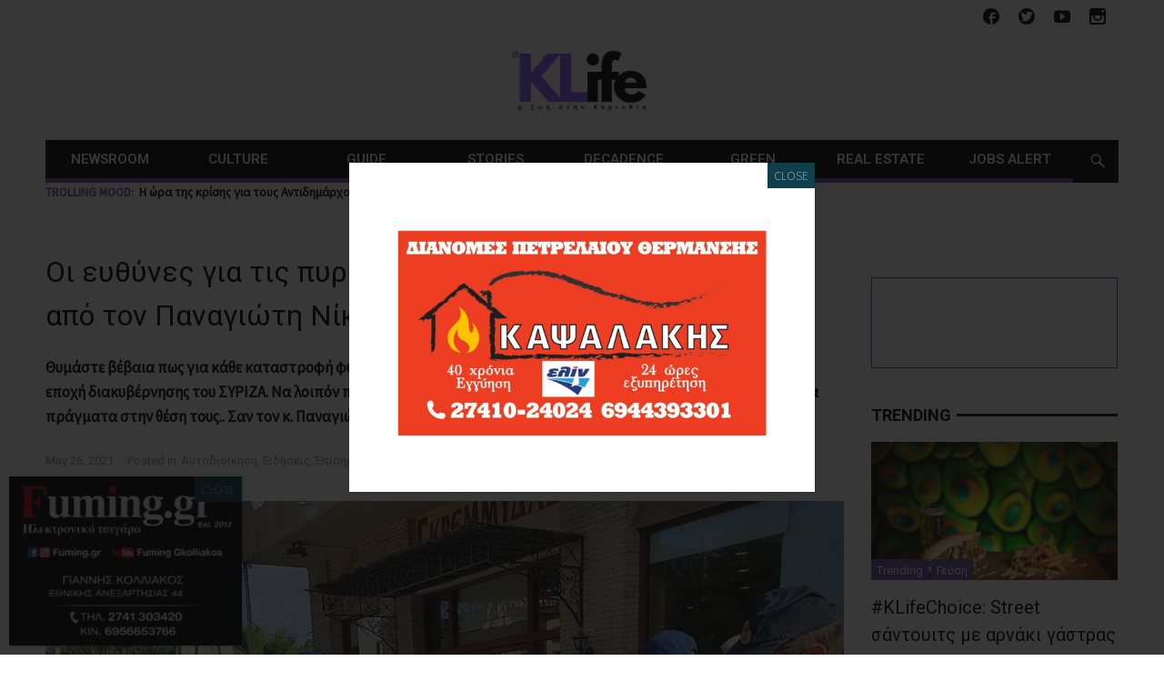

--- FILE ---
content_type: text/html; charset=UTF-8
request_url: https://klife.gr/news/%CE%B1%CF%85%CF%84%CE%BF%CE%B4%CE%B9%CE%BF%CE%AF%CE%BA%CE%B7%CF%83%CE%B7/24630/
body_size: 52597
content:
<!doctype html>
<!--[if lt IE 7]> <html class="no-js ie6 oldie" lang="en"> <![endif]-->
<!--[if IE 7]>    <html class="no-js ie7 oldie" lang="en"> <![endif]-->
<!--[if IE 8]>    <html class="no-js ie8 oldie" lang="en"> <![endif]-->
<!--[if gt IE 8]><!-->
<html class="no-js" lang="en-US" >
<!--<![endif]-->

<head>
      
<!-- version of GoodDayNews: 3.1 -->
<meta charset="UTF-8">
<meta name="viewport" content="width=device-width, initial-scale=1.0, maximum-scale=1.5, user-scalable=1" />
<!-- IE 8 and older -->
<meta http-equiv="X-UA-Compatible" content="IE=edge,chrome=1">
<!-- Enable Startup Image for iOS Home Screen Web App -->
<meta name="apple-mobile-web-app-capable" content="yes" />
<!-- Favicon -->
<link rel="shortcut icon" id="favicon" type="image/png" href="https://klife.gr/wp-content/uploads/2018/09/klife_favicon.ico">
<!-- Feed -->
<link rel="alternate" type="application/rss+xml" title="KLifeFeed" href="https://klife.gr/feed/"> 
<!-- Custom Script TAG Header  -->
	<!-- This site is optimized with the Yoast SEO plugin v16.2 - https://yoast.com/wordpress/plugins/seo/ -->
	<title>Οι ευθύνες για τις πυρκαγιές και η δικαίωση της Δούρου από τον Παναγιώτη Νίκα - KLife</title>
	<meta name="robots" content="index, follow, max-snippet:-1, max-image-preview:large, max-video-preview:-1" />
	<link rel="canonical" href="https://klife.gr/news/αυτοδιοίκηση/24630/" />
	<meta property="og:locale" content="en_US" />
	<meta property="og:type" content="article" />
	<meta property="og:title" content="Οι ευθύνες για τις πυρκαγιές και η δικαίωση της Δούρου από τον Παναγιώτη Νίκα - KLife" />
	<meta property="og:description" content="Θυμάστε βέβαια πως για κάθε καταστροφή φυσική έφταιγε πάντα η ..Δούρου, σύμφωνα με τα ταμπλόιντ της ΝΔ την εποχή διακυβέρνησης του ΣΥΡΙΖΑ. Να λοιπόν που μετά εορτής έρχονται τα στελέχη της και προσπαθούν να βάλουν τα πράγματα στην θέση τους.. Σαν τον κ. Παναγιώτη Νίκα, τον Περιφερειάρχη Πελοποννήσου. Γράφει η Τζένη Σουκαρά. Aπαντώντας στην επίκαιρη" />
	<meta property="og:url" content="https://klife.gr/news/αυτοδιοίκηση/24630/" />
	<meta property="og:site_name" content="KLife" />
	<meta property="article:publisher" content="https://www.facebook.com/just964" />
	<meta property="article:published_time" content="2021-05-26T17:59:31+00:00" />
	<meta property="article:modified_time" content="2021-05-26T17:59:58+00:00" />
	<meta property="og:image" content="https://klife.gr/wp-content/uploads/2021/05/sxinos-fotia-2.jpg" />
	<meta property="og:image:width" content="1000" />
	<meta property="og:image:height" content="750" />
	<meta name="twitter:card" content="summary_large_image" />
	<meta name="twitter:creator" content="@just964" />
	<meta name="twitter:site" content="@just964" />
	<meta name="twitter:label1" content="Written by">
	<meta name="twitter:data1" content="dsou">
	<meta name="twitter:label2" content="Est. reading time">
	<meta name="twitter:data2" content="2 minutes">
	<script type="application/ld+json" class="yoast-schema-graph">{"@context":"https://schema.org","@graph":[{"@type":"Organization","@id":"https://klife.gr/#organization","name":"KLife","url":"https://klife.gr/","sameAs":["https://www.facebook.com/just964","https://www.instagram.com/just964","https://twitter.com/just964"],"logo":{"@type":"ImageObject","@id":"https://klife.gr/#logo","inLanguage":"en-US","url":"https://klife.gr/wp-content/uploads/2018/10/klife_logo_dark.png","contentUrl":"https://klife.gr/wp-content/uploads/2018/10/klife_logo_dark.png","width":600,"height":275,"caption":"KLife"},"image":{"@id":"https://klife.gr/#logo"}},{"@type":"WebSite","@id":"https://klife.gr/#website","url":"https://klife.gr/","name":"KLife","description":"\u0397 \u03b6\u03c9\u03ae \u03c3\u03c4\u03b7\u03bd \u039a\u03bf\u03c1\u03b9\u03bd\u03b8\u03af\u03b1","publisher":{"@id":"https://klife.gr/#organization"},"potentialAction":[{"@type":"SearchAction","target":"https://klife.gr/?s={search_term_string}","query-input":"required name=search_term_string"}],"inLanguage":"en-US"},{"@type":"ImageObject","@id":"https://klife.gr/news/%ce%b1%cf%85%cf%84%ce%bf%ce%b4%ce%b9%ce%bf%ce%af%ce%ba%ce%b7%cf%83%ce%b7/24630/#primaryimage","inLanguage":"en-US","url":"https://klife.gr/wp-content/uploads/2021/05/sxinos-fotia-2.jpg","contentUrl":"https://klife.gr/wp-content/uploads/2021/05/sxinos-fotia-2.jpg","width":1000,"height":750},{"@type":"WebPage","@id":"https://klife.gr/news/%ce%b1%cf%85%cf%84%ce%bf%ce%b4%ce%b9%ce%bf%ce%af%ce%ba%ce%b7%cf%83%ce%b7/24630/#webpage","url":"https://klife.gr/news/%ce%b1%cf%85%cf%84%ce%bf%ce%b4%ce%b9%ce%bf%ce%af%ce%ba%ce%b7%cf%83%ce%b7/24630/","name":"\u039f\u03b9 \u03b5\u03c5\u03b8\u03cd\u03bd\u03b5\u03c2 \u03b3\u03b9\u03b1 \u03c4\u03b9\u03c2 \u03c0\u03c5\u03c1\u03ba\u03b1\u03b3\u03b9\u03ad\u03c2 \u03ba\u03b1\u03b9 \u03b7 \u03b4\u03b9\u03ba\u03b1\u03af\u03c9\u03c3\u03b7 \u03c4\u03b7\u03c2 \u0394\u03bf\u03cd\u03c1\u03bf\u03c5 \u03b1\u03c0\u03cc \u03c4\u03bf\u03bd \u03a0\u03b1\u03bd\u03b1\u03b3\u03b9\u03ce\u03c4\u03b7 \u039d\u03af\u03ba\u03b1 - KLife","isPartOf":{"@id":"https://klife.gr/#website"},"primaryImageOfPage":{"@id":"https://klife.gr/news/%ce%b1%cf%85%cf%84%ce%bf%ce%b4%ce%b9%ce%bf%ce%af%ce%ba%ce%b7%cf%83%ce%b7/24630/#primaryimage"},"datePublished":"2021-05-26T17:59:31+00:00","dateModified":"2021-05-26T17:59:58+00:00","breadcrumb":{"@id":"https://klife.gr/news/%ce%b1%cf%85%cf%84%ce%bf%ce%b4%ce%b9%ce%bf%ce%af%ce%ba%ce%b7%cf%83%ce%b7/24630/#breadcrumb"},"inLanguage":"en-US","potentialAction":[{"@type":"ReadAction","target":["https://klife.gr/news/%ce%b1%cf%85%cf%84%ce%bf%ce%b4%ce%b9%ce%bf%ce%af%ce%ba%ce%b7%cf%83%ce%b7/24630/"]}]},{"@type":"BreadcrumbList","@id":"https://klife.gr/news/%ce%b1%cf%85%cf%84%ce%bf%ce%b4%ce%b9%ce%bf%ce%af%ce%ba%ce%b7%cf%83%ce%b7/24630/#breadcrumb","itemListElement":[{"@type":"ListItem","position":1,"item":{"@type":"WebPage","@id":"https://klife.gr/","url":"https://klife.gr/","name":"Home"}},{"@type":"ListItem","position":2,"item":{"@id":"https://klife.gr/news/%ce%b1%cf%85%cf%84%ce%bf%ce%b4%ce%b9%ce%bf%ce%af%ce%ba%ce%b7%cf%83%ce%b7/24630/#webpage"}}]},{"@type":"Article","@id":"https://klife.gr/news/%ce%b1%cf%85%cf%84%ce%bf%ce%b4%ce%b9%ce%bf%ce%af%ce%ba%ce%b7%cf%83%ce%b7/24630/#article","isPartOf":{"@id":"https://klife.gr/news/%ce%b1%cf%85%cf%84%ce%bf%ce%b4%ce%b9%ce%bf%ce%af%ce%ba%ce%b7%cf%83%ce%b7/24630/#webpage"},"author":{"@id":"https://klife.gr/#/schema/person/a03bd30a07016e55714af01bb7adcb6a"},"headline":"\u039f\u03b9 \u03b5\u03c5\u03b8\u03cd\u03bd\u03b5\u03c2 \u03b3\u03b9\u03b1 \u03c4\u03b9\u03c2 \u03c0\u03c5\u03c1\u03ba\u03b1\u03b3\u03b9\u03ad\u03c2 \u03ba\u03b1\u03b9 \u03b7 \u03b4\u03b9\u03ba\u03b1\u03af\u03c9\u03c3\u03b7 \u03c4\u03b7\u03c2 \u0394\u03bf\u03cd\u03c1\u03bf\u03c5 \u03b1\u03c0\u03cc \u03c4\u03bf\u03bd \u03a0\u03b1\u03bd\u03b1\u03b3\u03b9\u03ce\u03c4\u03b7 \u039d\u03af\u03ba\u03b1","datePublished":"2021-05-26T17:59:31+00:00","dateModified":"2021-05-26T17:59:58+00:00","mainEntityOfPage":{"@id":"https://klife.gr/news/%ce%b1%cf%85%cf%84%ce%bf%ce%b4%ce%b9%ce%bf%ce%af%ce%ba%ce%b7%cf%83%ce%b7/24630/#webpage"},"publisher":{"@id":"https://klife.gr/#organization"},"image":{"@id":"https://klife.gr/news/%ce%b1%cf%85%cf%84%ce%bf%ce%b4%ce%b9%ce%bf%ce%af%ce%ba%ce%b7%cf%83%ce%b7/24630/#primaryimage"},"articleSection":["\u0391\u03c5\u03c4\u03bf\u03b4\u03b9\u03bf\u03af\u03ba\u03b7\u03c3\u03b7","\u0395\u03b9\u03b4\u03ae\u03c3\u03b5\u03b9\u03c2","\u0395\u03c0\u03b9\u03c3\u03b7\u03bc\u03ac\u03bd\u03c3\u03b5\u03b9\u03c2 \u03c4\u03b7\u03c2 \u03a4\u03b6\u03ad\u03bd\u03b7\u03c2 \u03a3\u03bf\u03c5\u03ba\u03b1\u03c1\u03ac","\u03a0\u03bf\u03bb\u03b9\u03c4\u03b9\u03ba\u03ae"],"inLanguage":"en-US"},{"@type":"Person","@id":"https://klife.gr/#/schema/person/a03bd30a07016e55714af01bb7adcb6a","name":"dsou","image":{"@type":"ImageObject","@id":"https://klife.gr/#personlogo","inLanguage":"en-US","url":"https://secure.gravatar.com/avatar/b6af9278dd5a191127deed85360159cb?s=96&d=mm&r=g","contentUrl":"https://secure.gravatar.com/avatar/b6af9278dd5a191127deed85360159cb?s=96&d=mm&r=g","caption":"dsou"}}]}</script>
	<!-- / Yoast SEO plugin. -->


<link rel="amphtml" href="https://klife.gr/news/%ce%b1%cf%85%cf%84%ce%bf%ce%b4%ce%b9%ce%bf%ce%af%ce%ba%ce%b7%cf%83%ce%b7/24630/amp/" /><meta name="generator" content="AMP for WP 1.0.98"/><link rel='dns-prefetch' href='//www.googletagmanager.com' />
<link rel='dns-prefetch' href='//fonts.googleapis.com' />
<link rel='dns-prefetch' href='//s.w.org' />
<link rel="alternate" type="application/rss+xml" title="KLife &raquo; Feed" href="https://klife.gr/feed/" />
<link rel="alternate" type="application/rss+xml" title="KLife &raquo; Comments Feed" href="https://klife.gr/comments/feed/" />
<link rel="alternate" type="application/rss+xml" title="KLife &raquo; Οι ευθύνες για τις πυρκαγιές και η δικαίωση της Δούρου από τον Παναγιώτη Νίκα Comments Feed" href="https://klife.gr/news/%ce%b1%cf%85%cf%84%ce%bf%ce%b4%ce%b9%ce%bf%ce%af%ce%ba%ce%b7%cf%83%ce%b7/24630/feed/" />

 <!-- Open Graph protocol by JaW -->
<meta property='fb:app_id' content='2171869789752254'>
<meta name="format-detection" content="telephone=no">		<script type="text/javascript">
			window._wpemojiSettings = {"baseUrl":"https:\/\/s.w.org\/images\/core\/emoji\/13.0.1\/72x72\/","ext":".png","svgUrl":"https:\/\/s.w.org\/images\/core\/emoji\/13.0.1\/svg\/","svgExt":".svg","source":{"concatemoji":"https:\/\/klife.gr\/wp-includes\/js\/wp-emoji-release.min.js?ver=5.6.16"}};
			!function(e,a,t){var n,r,o,i=a.createElement("canvas"),p=i.getContext&&i.getContext("2d");function s(e,t){var a=String.fromCharCode;p.clearRect(0,0,i.width,i.height),p.fillText(a.apply(this,e),0,0);e=i.toDataURL();return p.clearRect(0,0,i.width,i.height),p.fillText(a.apply(this,t),0,0),e===i.toDataURL()}function c(e){var t=a.createElement("script");t.src=e,t.defer=t.type="text/javascript",a.getElementsByTagName("head")[0].appendChild(t)}for(o=Array("flag","emoji"),t.supports={everything:!0,everythingExceptFlag:!0},r=0;r<o.length;r++)t.supports[o[r]]=function(e){if(!p||!p.fillText)return!1;switch(p.textBaseline="top",p.font="600 32px Arial",e){case"flag":return s([127987,65039,8205,9895,65039],[127987,65039,8203,9895,65039])?!1:!s([55356,56826,55356,56819],[55356,56826,8203,55356,56819])&&!s([55356,57332,56128,56423,56128,56418,56128,56421,56128,56430,56128,56423,56128,56447],[55356,57332,8203,56128,56423,8203,56128,56418,8203,56128,56421,8203,56128,56430,8203,56128,56423,8203,56128,56447]);case"emoji":return!s([55357,56424,8205,55356,57212],[55357,56424,8203,55356,57212])}return!1}(o[r]),t.supports.everything=t.supports.everything&&t.supports[o[r]],"flag"!==o[r]&&(t.supports.everythingExceptFlag=t.supports.everythingExceptFlag&&t.supports[o[r]]);t.supports.everythingExceptFlag=t.supports.everythingExceptFlag&&!t.supports.flag,t.DOMReady=!1,t.readyCallback=function(){t.DOMReady=!0},t.supports.everything||(n=function(){t.readyCallback()},a.addEventListener?(a.addEventListener("DOMContentLoaded",n,!1),e.addEventListener("load",n,!1)):(e.attachEvent("onload",n),a.attachEvent("onreadystatechange",function(){"complete"===a.readyState&&t.readyCallback()})),(n=t.source||{}).concatemoji?c(n.concatemoji):n.wpemoji&&n.twemoji&&(c(n.twemoji),c(n.wpemoji)))}(window,document,window._wpemojiSettings);
		</script>
		<style type="text/css">
img.wp-smiley,
img.emoji {
	display: inline !important;
	border: none !important;
	box-shadow: none !important;
	height: 1em !important;
	width: 1em !important;
	margin: 0 .07em !important;
	vertical-align: -0.1em !important;
	background: none !important;
	padding: 0 !important;
}
</style>
	<link rel='stylesheet' id='wp-block-library-css'  href='https://klife.gr/wp-includes/css/dist/block-library/style.min.css?ver=5.6.16' type='text/css' media='all' />
<link rel='stylesheet' id='liveblog24_live_blogging_tool-cgb-style-css-css'  href='https://klife.gr/wp-content/plugins/24liveblog/dist/blocks.style.build.css' type='text/css' media='all' />
<link rel='stylesheet' id='contact-form-7-css'  href='https://klife.gr/wp-content/plugins/contact-form-7/includes/css/styles.css?ver=5.4' type='text/css' media='all' />
<link rel='stylesheet' id='yop-public-css'  href='https://klife.gr/wp-content/plugins/yop-poll/public/assets/css/yop-poll-public-6.2.7.css?ver=5.6.16' type='text/css' media='all' />
<link rel='stylesheet' id='popup-maker-site-css'  href='https://klife.gr/wp-content/plugins/popup-maker/assets/css/pum-site.min.css?ver=1.16.1' type='text/css' media='all' />
<style id='popup-maker-site-inline-css' type='text/css'>
/* Popup Google Fonts */
@import url('//fonts.googleapis.com/css?family=Acme|Montserrat');

/* Popup Theme 173: JaWPopupTheme */
.pum-theme-173, .pum-theme-jawpopuptheme { background-color: rgba( 12, 12, 12, 0.82 ) } 
.pum-theme-173 .pum-container, .pum-theme-jawpopuptheme .pum-container { padding: 0px; border-radius: 0px; border: 1px none #000000; box-shadow: 1px 1px 3px 0px rgba( 0, 32, 32, 0.23 ); background-color: rgba( 255, 255, 255, 1.00 ) } 
.pum-theme-173 .pum-title, .pum-theme-jawpopuptheme .pum-title { color: #000000; text-align: left; text-shadow: 0px 0px 0px rgba( 2, 2, 2, 0.23 ); font-family: inherit; font-weight: 100; font-size: 32px; line-height: 36px } 
.pum-theme-173 .pum-content, .pum-theme-jawpopuptheme .pum-content { color: #8c8c8c; font-family: inherit; font-weight: 100 } 
.pum-theme-173 .pum-content + .pum-close, .pum-theme-jawpopuptheme .pum-content + .pum-close { position: absolute; height: auto; width: auto; left: auto; right: 0px; bottom: auto; top: 0px; padding: 7px; color: #ffffff; font-family: inherit; font-weight: 200; font-size: 14px; line-height: 14px; border: 1px none #008584; border-radius: 0px; box-shadow: 0px 0px 0px 0px rgba( 2, 2, 2, 1.00 ); text-shadow: 0px 0px 0px rgba( 0, 0, 0, 1.00 ); background-color: rgba( 13, 64, 79, 1.00 ) } 

/* Popup Theme 11: Light Box */
.pum-theme-11, .pum-theme-lightbox { background-color: rgba( 0, 0, 0, 0.60 ) } 
.pum-theme-11 .pum-container, .pum-theme-lightbox .pum-container { padding: 0px; border-radius: 0px; border: 8px solid #000000; box-shadow: 0px 0px 30px 0px rgba( 2, 2, 2, 1.00 ); background-color: rgba( 255, 255, 255, 1.00 ) } 
.pum-theme-11 .pum-title, .pum-theme-lightbox .pum-title { color: #000000; text-align: left; text-shadow: 0px 0px 0px rgba( 2, 2, 2, 0.23 ); font-family: inherit; font-weight: 100; font-size: 32px; line-height: 36px } 
.pum-theme-11 .pum-content, .pum-theme-lightbox .pum-content { color: #000000; font-family: inherit; font-weight: 100 } 
.pum-theme-11 .pum-content + .pum-close, .pum-theme-lightbox .pum-content + .pum-close { position: absolute; height: 30px; width: 30px; left: auto; right: -24px; bottom: auto; top: -24px; padding: 0px; color: #ffffff; font-family: inherit; font-weight: 100; font-size: 24px; line-height: 26px; border: 2px solid #ffffff; border-radius: 30px; box-shadow: 0px 0px 15px 1px rgba( 2, 2, 2, 0.75 ); text-shadow: 0px 0px 0px rgba( 0, 0, 0, 0.23 ); background-color: rgba( 0, 0, 0, 1.00 ) } 

/* Popup Theme 22620: Floating Bar - Soft Blue */
.pum-theme-22620, .pum-theme-floating-bar { background-color: rgba( 255, 255, 255, 0.00 ) } 
.pum-theme-22620 .pum-container, .pum-theme-floating-bar .pum-container { padding: 8px; border-radius: 0px; border: 1px none #000000; box-shadow: 1px 1px 3px 0px rgba( 2, 2, 2, 0.23 ); background-color: rgba( 238, 246, 252, 1.00 ) } 
.pum-theme-22620 .pum-title, .pum-theme-floating-bar .pum-title { color: #505050; text-align: left; text-shadow: 0px 0px 0px rgba( 2, 2, 2, 0.23 ); font-family: inherit; font-weight: 400; font-size: 32px; line-height: 36px } 
.pum-theme-22620 .pum-content, .pum-theme-floating-bar .pum-content { color: #505050; font-family: inherit; font-weight: 400 } 
.pum-theme-22620 .pum-content + .pum-close, .pum-theme-floating-bar .pum-content + .pum-close { position: absolute; height: 18px; width: 18px; left: auto; right: 5px; bottom: auto; top: 50%; padding: 0px; color: #505050; font-family: Sans-Serif; font-weight: 700; font-size: 15px; line-height: 18px; border: 1px solid #505050; border-radius: 15px; box-shadow: 0px 0px 0px 0px rgba( 2, 2, 2, 0.00 ); text-shadow: 0px 0px 0px rgba( 0, 0, 0, 0.00 ); background-color: rgba( 255, 255, 255, 0.00 ); transform: translate(0, -50%) } 

/* Popup Theme 22621: Content Only - For use with page builders or block editor */
.pum-theme-22621, .pum-theme-content-only { background-color: rgba( 0, 0, 0, 0.70 ) } 
.pum-theme-22621 .pum-container, .pum-theme-content-only .pum-container { padding: 0px; border-radius: 0px; border: 1px none #000000; box-shadow: 0px 0px 0px 0px rgba( 2, 2, 2, 0.00 ) } 
.pum-theme-22621 .pum-title, .pum-theme-content-only .pum-title { color: #000000; text-align: left; text-shadow: 0px 0px 0px rgba( 2, 2, 2, 0.23 ); font-family: inherit; font-weight: 400; font-size: 32px; line-height: 36px } 
.pum-theme-22621 .pum-content, .pum-theme-content-only .pum-content { color: #8c8c8c; font-family: inherit; font-weight: 400 } 
.pum-theme-22621 .pum-content + .pum-close, .pum-theme-content-only .pum-content + .pum-close { position: absolute; height: 18px; width: 18px; left: auto; right: 7px; bottom: auto; top: 7px; padding: 0px; color: #000000; font-family: inherit; font-weight: 700; font-size: 20px; line-height: 20px; border: 1px none #ffffff; border-radius: 15px; box-shadow: 0px 0px 0px 0px rgba( 2, 2, 2, 0.00 ); text-shadow: 0px 0px 0px rgba( 0, 0, 0, 0.00 ); background-color: rgba( 255, 255, 255, 0.00 ) } 

/* Popup Theme 15: Framed Border */
.pum-theme-15, .pum-theme-framed-border { background-color: rgba( 255, 255, 255, 0.50 ) } 
.pum-theme-15 .pum-container, .pum-theme-framed-border .pum-container { padding: 18px; border-radius: 0px; border: 20px outset #dd3333; box-shadow: 1px 1px 3px 0px rgba( 2, 2, 2, 0.97 ) inset; background-color: rgba( 255, 251, 239, 1.00 ) } 
.pum-theme-15 .pum-title, .pum-theme-framed-border .pum-title { color: #000000; text-align: left; text-shadow: 0px 0px 0px rgba( 2, 2, 2, 0.23 ); font-family: inherit; font-size: 32px; line-height: 36px } 
.pum-theme-15 .pum-content, .pum-theme-framed-border .pum-content { color: #2d2d2d; font-family: inherit } 
.pum-theme-15 .pum-content + .pum-close, .pum-theme-framed-border .pum-content + .pum-close { position: absolute; height: 20px; width: 20px; left: auto; right: -20px; bottom: auto; top: -20px; padding: 0px; color: #ffffff; font-family: Acme; font-size: 20px; line-height: 20px; border: 1px none #ffffff; border-radius: 0px; box-shadow: 0px 0px 0px 0px rgba( 2, 2, 2, 0.23 ); text-shadow: 0px 0px 0px rgba( 0, 0, 0, 0.23 ); background-color: rgba( 0, 0, 0, 0.55 ) } 

/* Popup Theme 14: Cutting Edge */
.pum-theme-14, .pum-theme-cutting-edge { background-color: rgba( 0, 0, 0, 0.50 ) } 
.pum-theme-14 .pum-container, .pum-theme-cutting-edge .pum-container { padding: 18px; border-radius: 0px; border: 1px none #000000; box-shadow: 0px 10px 25px 0px rgba( 2, 2, 2, 0.50 ); background-color: rgba( 30, 115, 190, 1.00 ) } 
.pum-theme-14 .pum-title, .pum-theme-cutting-edge .pum-title { color: #ffffff; text-align: left; text-shadow: 0px 0px 0px rgba( 2, 2, 2, 0.23 ); font-family: Sans-Serif; font-size: 26px; line-height: 28px } 
.pum-theme-14 .pum-content, .pum-theme-cutting-edge .pum-content { color: #ffffff; font-family: inherit } 
.pum-theme-14 .pum-content + .pum-close, .pum-theme-cutting-edge .pum-content + .pum-close { position: absolute; height: 24px; width: 24px; left: auto; right: 0px; bottom: auto; top: 0px; padding: 0px; color: #1e73be; font-family: inherit; font-size: 32px; line-height: 24px; border: 1px none #ffffff; border-radius: 0px; box-shadow: -1px 1px 1px 0px rgba( 2, 2, 2, 0.10 ); text-shadow: -1px 1px 1px rgba( 0, 0, 0, 0.10 ); background-color: rgba( 238, 238, 34, 1.00 ) } 

/* Popup Theme 13: Hello Box */
.pum-theme-13, .pum-theme-hello-box { background-color: rgba( 0, 0, 0, 0.75 ) } 
.pum-theme-13 .pum-container, .pum-theme-hello-box .pum-container { padding: 30px; border-radius: 80px; border: 14px solid #81d742; box-shadow: 0px 0px 0px 0px rgba( 2, 2, 2, 0.00 ); background-color: rgba( 255, 255, 255, 1.00 ) } 
.pum-theme-13 .pum-title, .pum-theme-hello-box .pum-title { color: #2d2d2d; text-align: left; text-shadow: 0px 0px 0px rgba( 2, 2, 2, 0.23 ); font-family: Montserrat; font-size: 32px; line-height: 36px } 
.pum-theme-13 .pum-content, .pum-theme-hello-box .pum-content { color: #2d2d2d; font-family: inherit } 
.pum-theme-13 .pum-content + .pum-close, .pum-theme-hello-box .pum-content + .pum-close { position: absolute; height: auto; width: auto; left: auto; right: -30px; bottom: auto; top: -30px; padding: 0px; color: #2d2d2d; font-family: inherit; font-size: 32px; line-height: 28px; border: 1px none #ffffff; border-radius: 28px; box-shadow: 0px 0px 0px 0px rgba( 2, 2, 2, 0.23 ); text-shadow: 0px 0px 0px rgba( 0, 0, 0, 0.23 ); background-color: rgba( 255, 255, 255, 1.00 ) } 

/* Popup Theme 12: Enterprise Blue */
.pum-theme-12, .pum-theme-enterprise-blue { background-color: rgba( 0, 0, 0, 0.70 ) } 
.pum-theme-12 .pum-container, .pum-theme-enterprise-blue .pum-container { padding: 28px; border-radius: 5px; border: 1px none #000000; box-shadow: 0px 10px 25px 4px rgba( 2, 2, 2, 0.50 ); background-color: rgba( 255, 255, 255, 1.00 ) } 
.pum-theme-12 .pum-title, .pum-theme-enterprise-blue .pum-title { color: #315b7c; text-align: left; text-shadow: 0px 0px 0px rgba( 2, 2, 2, 0.23 ); font-family: inherit; font-size: 34px; line-height: 36px } 
.pum-theme-12 .pum-content, .pum-theme-enterprise-blue .pum-content { color: #2d2d2d; font-family: inherit } 
.pum-theme-12 .pum-content + .pum-close, .pum-theme-enterprise-blue .pum-content + .pum-close { position: absolute; height: 28px; width: 28px; left: auto; right: 8px; bottom: auto; top: 8px; padding: 4px; color: #ffffff; font-family: inherit; font-size: 20px; line-height: 20px; border: 1px none #ffffff; border-radius: 42px; box-shadow: 0px 0px 0px 0px rgba( 2, 2, 2, 0.23 ); text-shadow: 0px 0px 0px rgba( 0, 0, 0, 0.23 ); background-color: rgba( 49, 91, 124, 1.00 ) } 

/* Popup Theme 10: Default Theme */
.pum-theme-10, .pum-theme-default-theme { background-color: rgba( 255, 255, 255, 1.00 ) } 
.pum-theme-10 .pum-container, .pum-theme-default-theme .pum-container { padding: 18px; border-radius: 0px; border: 1px none #000000; box-shadow: 1px 1px 3px 0px rgba( 2, 2, 2, 0.23 ); background-color: rgba( 249, 249, 249, 1.00 ) } 
.pum-theme-10 .pum-title, .pum-theme-default-theme .pum-title { color: #000000; text-align: left; text-shadow: 0px 0px 0px rgba( 2, 2, 2, 0.23 ); font-family: inherit; font-weight: inherit; font-size: 32px; font-style: normal; line-height: 36px } 
.pum-theme-10 .pum-content, .pum-theme-default-theme .pum-content { color: #8c8c8c; font-family: inherit; font-weight: inherit; font-style: normal } 
.pum-theme-10 .pum-content + .pum-close, .pum-theme-default-theme .pum-content + .pum-close { position: absolute; height: auto; width: auto; left: auto; right: 0px; bottom: auto; top: 0px; padding: 8px; color: #ffffff; font-family: inherit; font-weight: inherit; font-size: 12px; font-style: normal; line-height: 14px; border: 1px none #ffffff; border-radius: 0px; box-shadow: 0px 0px 0px 0px rgba( 2, 2, 2, 0.23 ); text-shadow: 0px 0px 0px rgba( 0, 0, 0, 0.23 ); background-color: rgba( 0, 183, 205, 1.00 ) } 

#pum-27769 {z-index: 1999999999}
#pum-23822 {z-index: 1999999999}
#pum-45954 {z-index: 1999999999}
#pum-45468 {z-index: 1999999999}
#pum-25193 {z-index: 1999999999}
#pum-14234 {z-index: 1999999999}
#pum-174 {z-index: 1999999999}
#pum-175 {z-index: 1999999999}

</style>
<link rel='stylesheet' id='style-css'  href='https://klife.gr/wp-content/themes/gdn-theme/style.css' type='text/css' media='all' />
<link rel='stylesheet' id='template_min-css'  href='https://klife.gr/wp-content/themes/gdn-theme/css/template.min.css' type='text/css' media='all' />
<link rel='stylesheet' id='themeoptions-css'  href='https://klife.gr/wp-content/themes/gdn-theme/css/themeoptions-1.css?ver=1768829662' type='text/css' media='all' />
<link rel='stylesheet' id='jaw-google-fonts-css'  href='//fonts.googleapis.com/css?family=Roboto%3A700%2C400%2C200%2C100italic%2C100%2C600%2C500%7CSource+Sans+Pro%3A400%2C200%2C100&#038;ver=1768829662' type='text/css' media='all' />
<!--[if lt IE 9]>
<link rel='stylesheet' id='old-ie-css'  href='https://klife.gr/wp-content/themes/gdn-theme/css/old-ie.min.css?ver=1768829662' type='text/css' media='all' />
<![endif]-->
<!--[if lt IE 9]>
<link rel='stylesheet' id='noscript-css'  href='https://klife.gr/wp-content/themes/gdn-theme/css/noscript.min.css?ver=1768829662' type='text/css' media='all' />
<![endif]-->
<link rel='stylesheet' id='jaw_noscript-css'  href='https://klife.gr/wp-content/themes/gdn-theme/css/noscript.min.css?ver=1768829662' type='text/css' media='all' />
<script type='text/javascript' src='https://klife.gr/wp-includes/js/jquery/jquery.min.js?ver=3.5.1' id='jquery-core-js'></script>
<script type='text/javascript' src='https://klife.gr/wp-includes/js/jquery/jquery-migrate.min.js?ver=3.3.2' id='jquery-migrate-js'></script>
<script type='text/javascript' id='yop-public-js-extra'>
/* <![CDATA[ */
var objectL10n = {"yopPollParams":{"urlParams":{"ajax":"https:\/\/klife.gr\/wp-admin\/admin-ajax.php","wpLogin":"https:\/\/klife.gr\/wp-login.php?redirect_to=https%3A%2F%2Fklife.gr%2Fwp-admin%2Fadmin-ajax.php%3Faction%3Dyop_poll_record_wordpress_vote"},"apiParams":{"reCaptcha":{"siteKey":""},"reCaptchaV2Invisible":{"siteKey":""},"reCaptchaV3":{"siteKey":""}},"captchaParams":{"imgPath":"https:\/\/klife.gr\/wp-content\/plugins\/yop-poll\/public\/assets\/img\/","url":"https:\/\/klife.gr\/wp-content\/plugins\/yop-poll\/app.php","accessibilityAlt":"","accessibilityTitle":"","accessibilityDescription":"","explanation":"","refreshAlt":"","refreshTitle":""},"voteParams":{"invalidPoll":"","noAnswersSelected":"","minAnswersRequired":"","maxAnswersRequired":"","noAnswerForOther":"","noValueForCustomField":"","consentNotChecked":"","noCaptchaSelected":"","thankYou":""},"resultsParams":{"singleVote":"","multipleVotes":"","singleAnswer":"","multipleAnswers":""}}};
/* ]]> */
</script>
<script type='text/javascript' src='https://klife.gr/wp-content/plugins/yop-poll/public/assets/js/yop-poll-public-6.2.7.min.js?ver=5.6.16' id='yop-public-js'></script>

<!-- Google Analytics snippet added by Site Kit -->
<script type='text/javascript' src='https://www.googletagmanager.com/gtag/js?id=GT-K8GSQSG' id='google_gtagjs-js' async></script>
<script type='text/javascript' id='google_gtagjs-js-after'>
window.dataLayer = window.dataLayer || [];function gtag(){dataLayer.push(arguments);}
gtag('set', 'linker', {"domains":["klife.gr"]} );
gtag("js", new Date());
gtag("set", "developer_id.dZTNiMT", true);
gtag("config", "GT-K8GSQSG");
</script>

<!-- End Google Analytics snippet added by Site Kit -->
<link rel="https://api.w.org/" href="https://klife.gr/wp-json/" /><link rel="alternate" type="application/json" href="https://klife.gr/wp-json/wp/v2/posts/24630" /><link rel="EditURI" type="application/rsd+xml" title="RSD" href="https://klife.gr/xmlrpc.php?rsd" />
<link rel="wlwmanifest" type="application/wlwmanifest+xml" href="https://klife.gr/wp-includes/wlwmanifest.xml" /> 
<meta name="generator" content="WordPress 5.6.16" />
<link rel='shortlink' href='https://klife.gr/?p=24630' />
<link rel="alternate" type="application/json+oembed" href="https://klife.gr/wp-json/oembed/1.0/embed?url=https%3A%2F%2Fklife.gr%2Fnews%2F%25ce%25b1%25cf%2585%25cf%2584%25ce%25bf%25ce%25b4%25ce%25b9%25ce%25bf%25ce%25af%25ce%25ba%25ce%25b7%25cf%2583%25ce%25b7%2F24630%2F" />
<link rel="alternate" type="text/xml+oembed" href="https://klife.gr/wp-json/oembed/1.0/embed?url=https%3A%2F%2Fklife.gr%2Fnews%2F%25ce%25b1%25cf%2585%25cf%2584%25ce%25bf%25ce%25b4%25ce%25b9%25ce%25bf%25ce%25af%25ce%25ba%25ce%25b7%25cf%2583%25ce%25b7%2F24630%2F&#038;format=xml" />
<meta name="generator" content="Site Kit by Google 1.118.0" />
<!-- Google AdSense snippet added by Site Kit -->
<meta name="google-adsense-platform-account" content="ca-host-pub-2644536267352236">
<meta name="google-adsense-platform-domain" content="sitekit.withgoogle.com">
<!-- End Google AdSense snippet added by Site Kit -->
<style type="text/css">.recentcomments a{display:inline !important;padding:0 !important;margin:0 !important;}</style><style type="text/css" id="custom-background-css">
body.custom-background { background-color: #ffffff; }
</style>
			<style type="text/css" id="wp-custom-css">
			@media(min-width:993px){
	.g-ads-home ins{
	display:block!important;
	margin:0 auto!important;
	}
}

ins.adsbygoogle[data-ad-status="unfilled"] {
    display: none !important;
}		</style>
			<!-- Global site tag (gtag.js) - Google Analytics -->
<script async src="https://www.googletagmanager.com/gtag/js?id=UA-126879309-1"></script>
<script>
  window.dataLayer = window.dataLayer || [];
  function gtag(){dataLayer.push(arguments);}
  gtag('js', new Date());

  gtag('config', 'UA-126879309-1');
</script>
<script>

// Define dataLayer and the gtag function.

window.dataLayer = window.dataLayer || [];

function gtag(){dataLayer.push(arguments);}

 

// Set default consent for specific regions according to your requirements

gtag('consent', 'default', {

  'ad_storage': 'denied',

  'ad_user_data': 'denied',

  'ad_personalization': 'denied',

  'analytics_storage': 'denied'

});

// Set default consent for all other regions according to your requirements

gtag('consent', 'default', {

  'ad_storage': 'denied',

  'ad_user_data': 'denied',

  'ad_personalization': 'denied',

  'analytics_storage': 'denied'

});

 
</script>
<!-- Start cookieyes banner --> <script id="cookieyes" type="text/javascript" src="https://cdn-cookieyes.com/client_data/b97490ea008a9156c0e42409/script.js"></script> <!-- End cookieyes banner -->
</head>

<body class="post-template-default single single-post postid-24630 single-format-standard custom-background fullwidth wide jaw-no-lazyload logged-out cat-default" >
  <!--[if lt IE 9]>
            <div class="jaw_msg jaw_msg_type_warning jaw-fixed-on">
            You are using an outdated version of Internet Explorer.  For security reasons you should upgrade your browser. Please go to Windows Updates and install the latest version.            </div>
        <![endif]-->
        <noscript>
            <div class="jaw_msg jaw_msg_type_warning jaw-fixed-on">
            Please turn the Javascript on.                </div>
        </noscript>
              <div class="body-content no-pattern jaw_image_cropping_1 jaw_image_hover_type_zoomie jaw_input_effect_ jaw_to_top_mobile_tablet jaw_prettyphoto_gallery_0 jaw-isotop-on">
              <div id="container" class="container" role="document">

                                <div class="jaw-banner jaw-banner-type-google jaw-banner-skyscrapper_left  col-lg-12 col-md-12 col-sm-12 col-xs-12 ">
                            <div class="google_ads">
                                <script type='text/javascript' src='//go.linkwi.se/delivery/js/crl.js'></script>
<script type='text/javascript'>
LinkwiseCreative.show('14029-58', 'CD27650', '_blank');
</script>
<noscript>
    <iframe id='lkws_6912370948170' name='lkws_6912370948170' src='//go.linkwi.se/delivery/ih.php?cn=14029-58&an=CD27650&target=_blank&' style='width:120px;height:600px' scrolling='no' frameborder='0'></iframe>
</noscript>                            </div>
                        </div>
                                                <div class="jaw-banner jaw-banner-type-google jaw-banner-skyscrapper_right  col-lg-12 col-md-12 col-sm-12 col-xs-12 ">
                            <div class="google_ads">
                                <script type='text/javascript' src='//go.linkwi.se/delivery/js/crl.js'></script>
<script type='text/javascript'>
LinkwiseCreative.show('14029-58', 'CD27650', '_blank');
</script>
<noscript>
    <iframe id='lkws_6912370948170' name='lkws_6912370948170' src='//go.linkwi.se/delivery/ih.php?cn=14029-58&an=CD27650&target=_blank&' style='width:120px;height:600px' scrolling='no' frameborder='0'></iframe>
</noscript>                            </div>
                        </div>
                        <div class="totop-button" id="totop" >
    <i class="jaw-icon-arrow-slide-up"></i>
</div><div class="mobile-main-menu mobile-menu-preset-ts_0040000000021">
        <div class="jw-menu-wrapper">
                <div class="jw-mobile-menu-bar"  >
                        <div class="jw-open-mobile-menu jw-mobile-close">
                                <i class="jaw-icon-close"></i>
                        </div> 
                                                <div class="jw-mobile-search closed">
                                <div class="open-search-button">
                                <i class="jaw-icon-search3"></i>
                                </div>
                                <form role="search" method="get" id="searchform" action="https://klife.gr/">
    <div class="search-box jaw-search-closed">		
        <div class="search-input ">
            <input type="text" autocomplete="off" value="" name="s" id="s" placeholder="Search">
            <div class="jaw-search-border "></div>
        </div>

        <div class="search-button">
            <button type="submit" id="searchsubmit" value="" class="jaw-disable-input"><span></span></button>
        </div>
    </div>
</form>                        </div>
                                        </div>
                <nav class="jaw-mobile-menu-nav" role="navigation">
                <section> 
                        <div id="jaw-mobile-menu" class="jaw-menu-mobile-bar children"><ul class="menu"><li class=" menu-item menu-item-type-taxonomy menu-item-object-category current-post-ancestor current-menu-parent current-post-parent menu-item-has-children mobile-menu-id-0 mobile-menu-preset-ts_0040000000021"><a  href="https://klife.gr/./news/" class="has-childs jw-menu-toggle">NEWSROOM</a><ul class="sub-menu children depth-0"><li class=" menu-item menu-item-type-taxonomy menu-item-object-category current-post-ancestor current-menu-parent current-post-parent menu-item-has-children mobile-menu-id-0 mobile-menu-preset-ts_0040000000021"><a  href="https://klife.gr/./news/" class="">NEWSROOM</a></li><li class=" menu-item menu-item-type-taxonomy menu-item-object-category current-post-ancestor current-menu-parent current-post-parent mobile-menu-id-0 mobile-menu-preset-ts_0040000000021"><a  href="https://klife.gr/./news/%ce%b1%cf%85%cf%84%ce%bf%ce%b4%ce%b9%ce%bf%ce%af%ce%ba%ce%b7%cf%83%ce%b7/" class="">Αυτοδιοίκηση</a></li><li class=" menu-item menu-item-type-taxonomy menu-item-object-category mobile-menu-id-0 mobile-menu-preset-ts_0040000000021"><a  href="https://klife.gr/./news/community/" class="">Κοινωνία</a></li><li class=" menu-item menu-item-type-taxonomy menu-item-object-category current-post-ancestor current-menu-parent current-post-parent mobile-menu-id-0 mobile-menu-preset-ts_0040000000021"><a  href="https://klife.gr/./news/politics/" class="">Πολιτική</a></li><li class=" menu-item menu-item-type-taxonomy menu-item-object-category mobile-menu-id-0 mobile-menu-preset-ts_0040000000021"><a  href="https://klife.gr/./news/sports/" class="">Αθλητισμός</a></li><li class=" menu-item menu-item-type-taxonomy menu-item-object-category current-post-ancestor menu-item-has-children mobile-menu-id-0 mobile-menu-preset-ts_0040000000021"><a  href="https://klife.gr/./opinions/" class="has-childs jw-menu-toggle">Opinions</a><ul class="sub-menu children depth-1"><li class=" menu-item menu-item-type-taxonomy menu-item-object-category current-post-ancestor menu-item-has-children mobile-menu-id-0 mobile-menu-preset-ts_0040000000021"><a  href="https://klife.gr/./opinions/" class="">Opinions</a></li><li class=" menu-item menu-item-type-taxonomy menu-item-object-category mobile-menu-id-0 mobile-menu-preset-ts_0040000000021"><a  href="https://klife.gr/./opinions/asoukaras/" class="">Aντώνης Σουκαράς</a></li><li class=" menu-item menu-item-type-taxonomy menu-item-object-category current-post-ancestor current-menu-parent current-post-parent mobile-menu-id-0 mobile-menu-preset-ts_0040000000021"><a  href="https://klife.gr/./opinions/tsoukara/" class="">Επισημάνσεις της Τζένης Σουκαρά</a></li></ul></li><li class=" menu-item menu-item-type-taxonomy menu-item-object-category mobile-menu-id-0 mobile-menu-preset-ts_0040000000021"><a  href="https://klife.gr/./news/%ce%b3%ce%b9%ce%bf%cf%81%cf%84%ce%ad%cf%82/" class="">Γιορτές</a></li></ul></li><li class=" menu-item menu-item-type-taxonomy menu-item-object-category mobile-menu-id-0 mobile-menu-preset-ts_0040000000021"><a  href="https://klife.gr/./culture/" class="">CULTURE</a></li><li class=" menu-item menu-item-type-taxonomy menu-item-object-category menu-item-has-children mobile-menu-id-0 mobile-menu-preset-ts_0040000000021"><a  href="https://klife.gr/./guide/" class="has-childs jw-menu-toggle">GUIDE</a><ul class="sub-menu children depth-0"><li class=" menu-item menu-item-type-taxonomy menu-item-object-category menu-item-has-children mobile-menu-id-0 mobile-menu-preset-ts_0040000000021"><a  href="https://klife.gr/./guide/" class="">GUIDE</a></li><li class=" menu-item menu-item-type-taxonomy menu-item-object-category mobile-menu-id-0 mobile-menu-preset-ts_0040000000021"><a  href="https://klife.gr/./guide/taste/" class="">Γεύση</a></li><li class=" menu-item menu-item-type-taxonomy menu-item-object-category mobile-menu-id-0 mobile-menu-preset-ts_0040000000021"><a  href="https://klife.gr/./guide/cinema/" class="">Σινεμά</a></li><li class=" menu-item menu-item-type-taxonomy menu-item-object-category mobile-menu-id-0 mobile-menu-preset-ts_0040000000021"><a  href="https://klife.gr/./streaming/" class="">Streaming</a></li><li class=" menu-item menu-item-type-taxonomy menu-item-object-category mobile-menu-id-0 mobile-menu-preset-ts_0040000000021"><a  href="https://klife.gr/./guide/%ce%b8%ce%ad%ce%b1%cf%84%cf%81%ce%bf/" class="">Θέατρο</a></li><li class=" menu-item menu-item-type-taxonomy menu-item-object-category mobile-menu-id-0 mobile-menu-preset-ts_0040000000021"><a  href="https://klife.gr/./guide/kids/" class="">Kids</a></li><li class=" menu-item menu-item-type-taxonomy menu-item-object-category mobile-menu-id-0 mobile-menu-preset-ts_0040000000021"><a  href="https://klife.gr/./guide/night/" class="">Διασκέδαση</a></li><li class=" menu-item menu-item-type-taxonomy menu-item-object-category mobile-menu-id-0 mobile-menu-preset-ts_0040000000021"><a  href="https://klife.gr/./guide/book-stories/" class="">Book Stories</a></li><li class=" menu-item menu-item-type-taxonomy menu-item-object-category mobile-menu-id-0 mobile-menu-preset-ts_0040000000021"><a  href="https://klife.gr/./guide/book-stories/book-tails/" class="">Book Tails</a></li><li class=" menu-item menu-item-type-taxonomy menu-item-object-category mobile-menu-id-0 mobile-menu-preset-ts_0040000000021"><a  href="https://klife.gr/./guide/health/" class="">Υγεία</a></li><li class=" menu-item menu-item-type-taxonomy menu-item-object-category mobile-menu-id-0 mobile-menu-preset-ts_0040000000021"><a  href="https://klife.gr/./stylebeauty/" class="">Style &#038; Beauty</a></li></ul></li><li class=" menu-item menu-item-type-taxonomy menu-item-object-category menu-item-has-children mobile-menu-id-0 mobile-menu-preset-ts_0040000000021"><a  href="https://klife.gr/./stories/" class="has-childs jw-menu-toggle">STORIES</a><ul class="sub-menu children depth-0"><li class=" menu-item menu-item-type-taxonomy menu-item-object-category menu-item-has-children mobile-menu-id-0 mobile-menu-preset-ts_0040000000021"><a  href="https://klife.gr/./stories/" class="">STORIES</a></li><li class=" menu-item menu-item-type-taxonomy menu-item-object-category mobile-menu-id-0 mobile-menu-preset-ts_0040000000021"><a  href="https://klife.gr/./stories/face-to-face/" class="">Πρόσωπα</a></li></ul></li><li class=" menu-item menu-item-type-taxonomy menu-item-object-category mobile-menu-id-0 mobile-menu-preset-ts_0040000000021"><a  href="https://klife.gr/./decadance/" class="">DECADENCE</a></li><li class=" menu-item menu-item-type-taxonomy menu-item-object-category mobile-menu-id-0 mobile-menu-preset-ts_0040000000021"><a  href="https://klife.gr/./news/green/" class="">GREEN</a></li><li class=" menu-item menu-item-type-taxonomy menu-item-object-category mobile-menu-id-0 mobile-menu-preset-ts_0040000000021"><a  href="https://klife.gr/./real-estate/" class="">REAL ESTATE</a></li><li class=" menu-item menu-item-type-taxonomy menu-item-object-category mobile-menu-id-0 mobile-menu-preset-ts_0040000000021"><a  href="https://klife.gr/./jobs-alert/" class="">JOBS ALERT</a></li></ul></div>                        <div class="clear"></div>
                </section>
                </nav>
        </div>
        <div class="jw-close-mobile-menu">
        </div>
</div><div class="mobile-main-menu mobile-user-content mobile-menu-preset-ts_0040000000021">
        <div class="jw-close-login">
        </div>
        <div class="jw-menu-wrapper">
                <div class="jw-mobile-menu-bar"  >
                        <div class="jw-close-login jw-mobile-close">
                                <i class="jaw-icon-close"></i>
                        </div>
                                                <div class="jw-mobile-search closed">
                                <div class="open-search-button">
                                <i class="jaw-icon-search3"></i>
                                </div>
                                <form role="search" method="get" id="searchform" action="https://klife.gr/">
    <div class="search-box jaw-search-closed">		
        <div class="search-input ">
            <input type="text" autocomplete="off" value="" name="s" id="s" placeholder="Search">
            <div class="jaw-search-border "></div>
        </div>

        <div class="search-button">
            <button type="submit" id="searchsubmit" value="" class="jaw-disable-input"><span></span></button>
        </div>
    </div>
</form>                        </div>
                                        </div>
                        </div>
</div>
            <!-- Start the template box -->
            <div id="template-box">
              <!-- Row for blog navigation -->
              <div id="header">
                <div class="row-fullwidth jaw-head">
                      <div class="jaw-top-bar top_bar-preset-ts_0040000000000 jw-fullwidth-boxed">
      <div class="col-lg-12 col-md-12 col-sm-12 col-xs-12 jaw-topbar-col">
                  <div class="jaw-top-bar-content">
    <div class="jaw-top-bar-item-right jaw-top-bar-social show-on-tablet"><span  id="icon-143" >
    <span  class="el-social-icons"  style="font-size: px; color:inherit;">
                                    <a href="https://facebook.com/klifegr" target="_blank" class="facebook" style="color: inherit"><i class="jaw-icon-facebook4"></i></a>
                                                        <a href="https://twitter.com/klifegr" target="_blank" class="twitter" style="color: inherit"><i class="jaw-icon-twitter3"></i></a>
                                                                                <a href="https://youtube.com" target="_blank" class="youtube" style="color: inherit"><i class="jaw-icon-youtube"></i></a>
                                                                                                                                                        <a href="https://instagram.com/klifegr" target="_blank" class="instagram" style="color: inherit"><i class="jaw-icon-instagram"></i></a>
                                </span>
</span></div>    <div class="clear"></div>
</div>      </div>
      <div class="clear"></div>
    </div>
    
                  <div class="row jw-header-content jw-fullwidth-boxed head-preset-ts_0040000000000 head-style-l-center">



<div class="jaw_header_wrapper">
                        <div class="jaw-banner jaw-banner-type-google jaw-banner-leader  col-lg-12 col-md-12 col-sm-12 col-xs-12 ">
                            <div class="google_ads">
                                <script async src='https://pagead2.googlesyndication.com/pagead/js/adsbygoogle.js?client=ca-pub-1753062607325320'
     crossorigin='anonymous'></script>
<!-- Αρχική σελίδα -->
<ins class='adsbygoogle'
     style='display:inline-block;width:728px;height:90px'
     data-ad-client='ca-pub-1753062607325320'
     data-ad-slot='5045356509'></ins>
<script>
     (adsbygoogle = window.adsbygoogle || []).push({});
</script>                            </div>
                        </div>
                        <div class=" col-lg-12 col-md-12 col-sm-12 col-xs-12  header-logo jaw-header-l-center">
         <h1>
            <a href="https://klife.gr/" title="KLife">
            <img class="template-logo" src="https://klife.gr/wp-content/uploads/2023/08/2-4.png">
            <img class="template-logo-mobile" src="https://klife.gr/wp-content/uploads/2023/08/2-4.png">
        </a>
            </h1>

<span itemprop="publisher" itemscope itemtype="https://schema.org/Organization">
    <meta itemprop="name" content="KLife"/>
            <span itemprop="logo" itemscope itemtype="http://schema.org/ImageObject">             <meta itemprop="url" content="https://klife.gr/wp-content/uploads/2023/08/2-4.png" />         </span>    
    <meta itemprop="url" content="https://klife.gr/"/>    
</span></div>

<div class="clear"></div></div>
</div>                                                <div class="row main-menu jw-menu-align-justify jw-header-style-l-center jw-use-user-panel-0 jw-menu-style-colored menu-preset-ts_0040000000020 sub-menu-preset-ts_0040000000021 menu-left-preset-ts_0040000000020 jw-fullwidth-boxed user-panel-search-1 user-panel-submit-message-0">
                    <div class=" col-lg-12 col-md-12 col-sm-12 col-xs-12  jaw-menu-col">
                      <div class="jw-menu-wrapper">
                        <div class="jaw-user-panel-search jaw-popup-serarch show-on-1"><form role="search" method="get" id="searchform" action="https://klife.gr/">
    <div class="search-box jaw-search-closed">		
        <div class="search-input ">
            <input type="text" autocomplete="off" value="" name="s" id="s" placeholder="Search">
            <div class="jaw-search-border "></div>
        </div>

        <div class="search-button">
            <button type="submit" id="searchsubmit" value="" class="jaw-disable-input"><span></span></button>
        </div>
    </div>
</form></div><nav class="top-bar top-bar-jw jw-menu-bar" role="navigation">
            <section>
                <div id="jaw-menu" class="jaw-menu-bar"><ul class="top-nav menu"><li id="menu-item-227" class="menu-item menu-item-type-taxonomy menu-item-object-category current-post-ancestor current-menu-parent current-post-parent menu-item-has-children menu-item-227 jaw-menu-item-depth-0 has-dropdown menu-preset-ts_0040000000020 sub-menu-preset-ts_0040000000021 cols-count-1 jaw-menu-item-dropdown"><a  href="https://klife.gr/./news/"><span class="jaw-menu-href-title">NEWSROOM</span></a>
<ul class="sub-menu children">
	<li id="menu-item-229" class="menu-item menu-item-type-taxonomy menu-item-object-category current-post-ancestor current-menu-parent current-post-parent menu-item-229 jaw-menu-item-depth-1 no-dropdown menu-preset-ts_0040000000020 sub-menu-preset-ts_0040000000021 cols-count-1 jaw-menu-item-dropdown"><a  href="https://klife.gr/./news/%ce%b1%cf%85%cf%84%ce%bf%ce%b4%ce%b9%ce%bf%ce%af%ce%ba%ce%b7%cf%83%ce%b7/"><span class="jaw-menu-href-title">Αυτοδιοίκηση</span></a></li>
	<li id="menu-item-230" class="menu-item menu-item-type-taxonomy menu-item-object-category menu-item-230 jaw-menu-item-depth-1 no-dropdown menu-preset-ts_0040000000020 sub-menu-preset-ts_0040000000021 cols-count-1 jaw-menu-item-dropdown"><a  href="https://klife.gr/./news/community/"><span class="jaw-menu-href-title">Κοινωνία</span></a></li>
	<li id="menu-item-231" class="menu-item menu-item-type-taxonomy menu-item-object-category current-post-ancestor current-menu-parent current-post-parent menu-item-231 jaw-menu-item-depth-1 no-dropdown menu-preset-ts_0040000000020 sub-menu-preset-ts_0040000000021 cols-count-1 jaw-menu-item-dropdown"><a  href="https://klife.gr/./news/politics/"><span class="jaw-menu-href-title">Πολιτική</span></a></li>
	<li id="menu-item-228" class="menu-item menu-item-type-taxonomy menu-item-object-category menu-item-228 jaw-menu-item-depth-1 no-dropdown menu-preset-ts_0040000000020 sub-menu-preset-ts_0040000000021 cols-count-1 jaw-menu-item-dropdown"><a  href="https://klife.gr/./news/sports/"><span class="jaw-menu-href-title">Αθλητισμός</span></a></li>
	<li id="menu-item-204" class="menu-item menu-item-type-taxonomy menu-item-object-category current-post-ancestor menu-item-has-children menu-item-204 jaw-menu-item-depth-1 has-dropdown menu-preset-ts_0040000000020 sub-menu-preset-ts_0040000000021 cols-count-1 jaw-menu-item-dropdown"><a  href="https://klife.gr/./opinions/"><span class="jaw-menu-href-title">Opinions</span></a><div class="widget-menu-dropdown not-clickable"><span class="jaw-icon-arrow-down-gs"></span></div>
	<ul class="sub-menu children">
		<li id="menu-item-20797" class="menu-item menu-item-type-taxonomy menu-item-object-category menu-item-20797 jaw-menu-item-depth-2 no-dropdown menu-preset-ts_0040000000020 sub-menu-preset-ts_0040000000021 cols-count-1 jaw-menu-item-dropdown"><a  href="https://klife.gr/./opinions/asoukaras/"><span class="jaw-menu-href-title">Aντώνης Σουκαράς</span></a></li>
		<li id="menu-item-15308" class="menu-item menu-item-type-taxonomy menu-item-object-category current-post-ancestor current-menu-parent current-post-parent menu-item-15308 jaw-menu-item-depth-2 no-dropdown menu-preset-ts_0040000000020 sub-menu-preset-ts_0040000000021 cols-count-1 jaw-menu-item-dropdown"><a  href="https://klife.gr/./opinions/tsoukara/"><span class="jaw-menu-href-title">Επισημάνσεις της Τζένης Σουκαρά</span></a></li>
	</ul>
</li>
	<li id="menu-item-47531" class="menu-item menu-item-type-taxonomy menu-item-object-category menu-item-47531 jaw-menu-item-depth-1 no-dropdown menu-preset-ts_0040000000020 sub-menu-preset-ts_0040000000021 cols-count-1 jaw-menu-item-dropdown"><a  href="https://klife.gr/./news/%ce%b3%ce%b9%ce%bf%cf%81%cf%84%ce%ad%cf%82/"><span class="jaw-menu-href-title">Γιορτές</span></a></li>
</ul>
</li>
<li id="menu-item-205" class="menu-item menu-item-type-taxonomy menu-item-object-category menu-item-205 jaw-menu-item-depth-0 jaw-menu-item-has-widgets has-dropdown no-dropdown menu-preset-ts_0040000000020 sub-menu-preset-ts_0040000000021 cols-count-1 jaw-menu-item-fullwidth"><a  href="https://klife.gr/./culture/"><span class="jaw-menu-href-title">CULTURE</span></a><ul class="sub-menu children widget-sub-menu sidebar sidebars-preset-ts_0040000000021 bar_type_4 "><!-- JaW Posts Widget is Cached --><li id="posts-5" class="widget posts_widget"><div class="jaw-popular_posts">
        <div class="posts-content jaw_blog row blog_vertical-small " data-columns="4">
          
                    <article id="post-49413"  class=" col-lg-3 col-md-3 col-sm-12 col-xs-12  content-vertical-small jaw-post-box post-49413 post type-post status-publish format-standard has-post-thumbnail hentry category-news category-culture format- element">
    <div class="box ">
        <div class="image">
            <a title="Αλκυονίδες: Ο αέρας ανανέωσης και ο ψηφιακός κόσμος στον πολιτισμό της Κορινθίας" href="https://klife.gr/news/49413/" ><img width="340" height="190" src="https://klife.gr/wp-content/uploads/2025/12/voulas-paroysiasi-340x190.jpg" class=" jw-responsive-img" alt="" loading="lazy" data-src="{&quot;jaw_blog-16_9-small&quot;:{&quot;file&quot;:&quot;https:\/\/klife.gr\/wp-content\/uploads\/2025\/12\/voulas-paroysiasi-340x190.jpg&quot;,&quot;width&quot;:340},&quot;jaw_blog-16_9-middle&quot;:{&quot;file&quot;:&quot;https:\/\/klife.gr\/wp-content\/uploads\/2025\/12\/voulas-paroysiasi-540x304.jpg&quot;,&quot;width&quot;:540}}" srcset="https://klife.gr/wp-content/uploads/2025/12/voulas-paroysiasi-340x190.jpg 340w, https://klife.gr/wp-content/uploads/2025/12/voulas-paroysiasi-540x304.jpg 540w" sizes="(max-width: 340px) 100vw, 340px" /></a>            <div class="post-comments-labes">
                            </div>
            <div class="post-categories-labels">
                <a href="https://klife.gr/./news/"  class="category-preset-ts_0040000000000" >Ειδήσεις</a><a href="https://klife.gr/./culture/"  class="category-preset-ts_0040000000000" >Τέχνη</a>            </div>
        </div>
        <div class="content-box">
            <header>
    <h3 class="jw-title">
        <a href="https://klife.gr/news/49413/" class="post_name">Αλκυονίδες: Ο αέρας ανανέωσης και ο ψηφιακός κόσμο...</a>
    </h3>
</header><p> 
    </p>    <div class="blog-meta-info">
        <ul class="blog-meta-info-content">  
                            <li class="post-meta-author-date">
                    December 19, 2025                </li>
                             

            
                                                                                </ul>                
    </div>
            </div>
            </div>
</article><article id="post-49369"  class=" col-lg-3 col-md-3 col-sm-12 col-xs-12  content-vertical-small jaw-post-box post-49369 post type-post status-publish format-standard has-post-thumbnail hentry category-asoukaras category-news category-culture format- element">
    <div class="box ">
        <div class="image">
            <a title="O Κώστας Καραμπέτσος ήταν η ροκ ιστορία της Κορινθίας" href="https://klife.gr/culture/49369/" ><img width="340" height="190" src="https://klife.gr/wp-content/uploads/2025/12/karabetsos-340x190.jpg" class=" jw-responsive-img" alt="" loading="lazy" data-src="{&quot;jaw_blog-16_9-small&quot;:{&quot;file&quot;:&quot;https:\/\/klife.gr\/wp-content\/uploads\/2025\/12\/karabetsos-340x190.jpg&quot;,&quot;width&quot;:340},&quot;jaw_blog-16_9-middle&quot;:{&quot;file&quot;:&quot;https:\/\/klife.gr\/wp-content\/uploads\/2025\/12\/karabetsos-540x304.jpg&quot;,&quot;width&quot;:540},&quot;jaw_blog-16_9&quot;:{&quot;file&quot;:&quot;https:\/\/klife.gr\/wp-content\/uploads\/2025\/12\/karabetsos-950x534.jpg&quot;,&quot;width&quot;:950}}" srcset="https://klife.gr/wp-content/uploads/2025/12/karabetsos-340x190.jpg 340w, https://klife.gr/wp-content/uploads/2025/12/karabetsos-878x494.jpg 878w, https://klife.gr/wp-content/uploads/2025/12/karabetsos-950x534.jpg 950w, https://klife.gr/wp-content/uploads/2025/12/karabetsos-540x304.jpg 540w" sizes="(max-width: 340px) 100vw, 340px" /></a>            <div class="post-comments-labes">
                            </div>
            <div class="post-categories-labels">
                <a href="https://klife.gr/./opinions/asoukaras/"  class="category-preset-ts_0040000000000" >Aντώνης Σουκαράς</a><a href="https://klife.gr/./news/"  class="category-preset-ts_0040000000000" >Ειδήσεις</a><a href="https://klife.gr/./culture/"  class="category-preset-ts_0040000000000" >Τέχνη</a>            </div>
        </div>
        <div class="content-box">
            <header>
    <h3 class="jw-title">
        <a href="https://klife.gr/culture/49369/" class="post_name">O Κώστας Καραμπέτσος ήταν η ροκ ιστορία της Κορινθ...</a>
    </h3>
</header><p> 
    </p>    <div class="blog-meta-info">
        <ul class="blog-meta-info-content">  
                            <li class="post-meta-author-date">
                    December 16, 2025                </li>
                             

            
                                                                                </ul>                
    </div>
            </div>
            </div>
</article><article id="post-48906"  class=" col-lg-3 col-md-3 col-sm-12 col-xs-12  content-vertical-small jaw-post-box post-48906 post type-post status-publish format-standard has-post-thumbnail hentry category-news category-culture format- element">
    <div class="box ">
        <div class="image">
            <a title="Δημήτρης Σουκαράς &#8211; Ο Κορίνθιος κιθαρίστας που ταξιδεύει από την Ελλάδα στη διεθνή σκηνή" href="https://klife.gr/culture/48906/" ><img width="340" height="190" src="https://klife.gr/wp-content/uploads/2025/11/dimitrissoukaras-340x190.jpg" class=" jw-responsive-img" alt="" loading="lazy" data-src="{&quot;jaw_blog-16_9-small&quot;:{&quot;file&quot;:&quot;https:\/\/klife.gr\/wp-content\/uploads\/2025\/11\/dimitrissoukaras-340x190.jpg&quot;,&quot;width&quot;:340},&quot;jaw_blog-16_9-middle&quot;:{&quot;file&quot;:&quot;https:\/\/klife.gr\/wp-content\/uploads\/2025\/11\/dimitrissoukaras-540x304.jpg&quot;,&quot;width&quot;:540},&quot;jaw_blog-16_9&quot;:{&quot;file&quot;:&quot;https:\/\/klife.gr\/wp-content\/uploads\/2025\/11\/dimitrissoukaras-950x534.jpg&quot;,&quot;width&quot;:950}}" srcset="https://klife.gr/wp-content/uploads/2025/11/dimitrissoukaras-340x190.jpg 340w, https://klife.gr/wp-content/uploads/2025/11/dimitrissoukaras-300x169.jpg 300w, https://klife.gr/wp-content/uploads/2025/11/dimitrissoukaras-1024x576.jpg 1024w, https://klife.gr/wp-content/uploads/2025/11/dimitrissoukaras-768x432.jpg 768w, https://klife.gr/wp-content/uploads/2025/11/dimitrissoukaras-878x494.jpg 878w, https://klife.gr/wp-content/uploads/2025/11/dimitrissoukaras-950x534.jpg 950w, https://klife.gr/wp-content/uploads/2025/11/dimitrissoukaras-540x304.jpg 540w, https://klife.gr/wp-content/uploads/2025/11/dimitrissoukaras.jpg 1455w" sizes="(max-width: 340px) 100vw, 340px" /></a>            <div class="post-comments-labes">
                            </div>
            <div class="post-categories-labels">
                <a href="https://klife.gr/./news/"  class="category-preset-ts_0040000000000" >Ειδήσεις</a><a href="https://klife.gr/./culture/"  class="category-preset-ts_0040000000000" >Τέχνη</a>            </div>
        </div>
        <div class="content-box">
            <header>
    <h3 class="jw-title">
        <a href="https://klife.gr/culture/48906/" class="post_name">Δημήτρης Σουκαράς &#8211; Ο Κορίνθιος κιθαρίστας π...</a>
    </h3>
</header><p> 
    </p>    <div class="blog-meta-info">
        <ul class="blog-meta-info-content">  
                            <li class="post-meta-author-date">
                    November 13, 2025                </li>
                             

            
                                                                                </ul>                
    </div>
            </div>
            </div>
</article><article id="post-47673"  class=" col-lg-3 col-md-3 col-sm-12 col-xs-12  content-vertical-small jaw-post-box post-47673 post type-post status-publish format-standard has-post-thumbnail hentry category-news category-kalokairi-stin-korinthia category-culture format- element">
    <div class="box ">
        <div class="image">
            <a title="Κόρινθος: Οι πολιτιστικές εκδηλώσεις Ιουλίου 2025" href="https://klife.gr/news/47673/" ><img width="340" height="190" src="https://klife.gr/wp-content/uploads/2025/07/theatroeirinipapa2-340x190.jpg" class=" jw-responsive-img" alt="Κόρινθος: Οι πολιτιστικές εκδηλώσεις 2025" loading="lazy" data-src="{&quot;jaw_blog-16_9-small&quot;:{&quot;file&quot;:&quot;https:\/\/klife.gr\/wp-content\/uploads\/2025\/07\/theatroeirinipapa2-340x190.jpg&quot;,&quot;width&quot;:340},&quot;jaw_blog-16_9-middle&quot;:{&quot;file&quot;:&quot;https:\/\/klife.gr\/wp-content\/uploads\/2025\/07\/theatroeirinipapa2-540x304.jpg&quot;,&quot;width&quot;:540},&quot;jaw_blog-16_9&quot;:{&quot;file&quot;:&quot;https:\/\/klife.gr\/wp-content\/uploads\/2025\/07\/theatroeirinipapa2-950x495.jpg&quot;,&quot;width&quot;:950}}" srcset="https://klife.gr/wp-content/uploads/2025/07/theatroeirinipapa2-340x190.jpg 340w, https://klife.gr/wp-content/uploads/2025/07/theatroeirinipapa2-878x494.jpg 878w, https://klife.gr/wp-content/uploads/2025/07/theatroeirinipapa2-540x304.jpg 540w" sizes="(max-width: 340px) 100vw, 340px" /></a>            <div class="post-comments-labes">
                            </div>
            <div class="post-categories-labels">
                <a href="https://klife.gr/./news/"  class="category-preset-ts_0040000000000" >Ειδήσεις</a><a href="https://klife.gr/./guide/kalokairi-stin-korinthia/"  class="category-preset-ts_0040000000000" >Καλοκαίρι στην Κορινθία</a><a href="https://klife.gr/./culture/"  class="category-preset-ts_0040000000000" >Τέχνη</a>            </div>
        </div>
        <div class="content-box">
            <header>
    <h3 class="jw-title">
        <a href="https://klife.gr/news/47673/" class="post_name">Κόρινθος: Οι πολιτιστικές εκδηλώσεις Ιουλίου 2025</a>
    </h3>
</header><p> 
    </p>    <div class="blog-meta-info">
        <ul class="blog-meta-info-content">  
                            <li class="post-meta-author-date">
                    July 2, 2025                </li>
                             

            
                                                                                </ul>                
    </div>
            </div>
            </div>
</article>            </div>
</div>
</li></ul></li>
<li id="menu-item-206" class="menu-item menu-item-type-taxonomy menu-item-object-category menu-item-has-children menu-item-206 jaw-menu-item-depth-0 has-dropdown menu-preset-ts_0040000000020 sub-menu-preset-ts_0040000000021 cols-count-1 jaw-menu-item-dropdown"><a  href="https://klife.gr/./guide/"><span class="jaw-menu-href-title">GUIDE</span></a>
<ul class="sub-menu children">
	<li id="menu-item-4290" class="menu-item menu-item-type-taxonomy menu-item-object-category menu-item-4290 jaw-menu-item-depth-1 no-dropdown menu-preset-ts_0040000000020 sub-menu-preset-ts_0040000000021 cols-count-1 jaw-menu-item-dropdown"><a  href="https://klife.gr/./guide/taste/"><span class="jaw-menu-href-title">Γεύση</span></a></li>
	<li id="menu-item-4291" class="menu-item menu-item-type-taxonomy menu-item-object-category menu-item-4291 jaw-menu-item-depth-1 no-dropdown menu-preset-ts_0040000000020 sub-menu-preset-ts_0040000000021 cols-count-1 jaw-menu-item-dropdown"><a  href="https://klife.gr/./guide/cinema/"><span class="jaw-menu-href-title">Σινεμά</span></a></li>
	<li id="menu-item-34893" class="menu-item menu-item-type-taxonomy menu-item-object-category menu-item-34893 jaw-menu-item-depth-1 no-dropdown menu-preset-ts_0040000000020 sub-menu-preset-ts_0040000000021 cols-count-1 jaw-menu-item-dropdown"><a  href="https://klife.gr/./streaming/"><span class="jaw-menu-href-title">Streaming</span></a></li>
	<li id="menu-item-5561" class="menu-item menu-item-type-taxonomy menu-item-object-category menu-item-5561 jaw-menu-item-depth-1 no-dropdown menu-preset-ts_0040000000020 sub-menu-preset-ts_0040000000021 cols-count-1 jaw-menu-item-dropdown"><a  href="https://klife.gr/./guide/%ce%b8%ce%ad%ce%b1%cf%84%cf%81%ce%bf/"><span class="jaw-menu-href-title">Θέατρο</span></a></li>
	<li id="menu-item-4295" class="menu-item menu-item-type-taxonomy menu-item-object-category menu-item-4295 jaw-menu-item-depth-1 no-dropdown menu-preset-ts_0040000000020 sub-menu-preset-ts_0040000000021 cols-count-1 jaw-menu-item-dropdown"><a  href="https://klife.gr/./guide/kids/"><span class="jaw-menu-href-title">Kids</span></a></li>
	<li id="menu-item-4292" class="menu-item menu-item-type-taxonomy menu-item-object-category menu-item-4292 jaw-menu-item-depth-1 no-dropdown menu-preset-ts_0040000000020 sub-menu-preset-ts_0040000000021 cols-count-1 jaw-menu-item-dropdown"><a  href="https://klife.gr/./guide/night/"><span class="jaw-menu-href-title">Διασκέδαση</span></a></li>
	<li id="menu-item-20796" class="menu-item menu-item-type-taxonomy menu-item-object-category menu-item-20796 jaw-menu-item-depth-1 no-dropdown menu-preset-ts_0040000000020 sub-menu-preset-ts_0040000000021 cols-count-1 jaw-menu-item-dropdown"><a  href="https://klife.gr/./guide/book-stories/"><span class="jaw-menu-href-title">Book Stories</span></a></li>
	<li id="menu-item-37183" class="menu-item menu-item-type-taxonomy menu-item-object-category menu-item-37183 jaw-menu-item-depth-1 no-dropdown menu-preset-ts_0040000000020 sub-menu-preset-ts_0040000000021 cols-count-1 jaw-menu-item-dropdown"><a  href="https://klife.gr/./guide/book-stories/book-tails/"><span class="jaw-menu-href-title">Book Tails</span></a></li>
	<li id="menu-item-280" class="menu-item menu-item-type-taxonomy menu-item-object-category menu-item-280 jaw-menu-item-depth-1 no-dropdown menu-preset-ts_0040000000020 sub-menu-preset-ts_0040000000021 cols-count-1 jaw-menu-item-dropdown"><a  href="https://klife.gr/./guide/health/"><span class="jaw-menu-href-title">Υγεία</span></a></li>
	<li id="menu-item-34894" class="menu-item menu-item-type-taxonomy menu-item-object-category menu-item-34894 jaw-menu-item-depth-1 no-dropdown menu-preset-ts_0040000000020 sub-menu-preset-ts_0040000000021 cols-count-1 jaw-menu-item-dropdown"><a  href="https://klife.gr/./stylebeauty/"><span class="jaw-menu-href-title">Style &#038; Beauty</span></a></li>
</ul>
</li>
<li id="menu-item-277" class="menu-item menu-item-type-taxonomy menu-item-object-category menu-item-has-children menu-item-277 jaw-menu-item-depth-0 has-dropdown menu-preset-ts_0040000000020 sub-menu-preset-ts_0040000000021 cols-count-1 jaw-menu-item-dropdown"><a  href="https://klife.gr/./stories/"><span class="jaw-menu-href-title">STORIES</span></a>
<ul class="sub-menu children">
	<li id="menu-item-5560" class="menu-item menu-item-type-taxonomy menu-item-object-category menu-item-5560 jaw-menu-item-depth-1 no-dropdown menu-preset-ts_0040000000020 sub-menu-preset-ts_0040000000021 cols-count-1 jaw-menu-item-dropdown"><a  href="https://klife.gr/./stories/face-to-face/"><span class="jaw-menu-href-title">Πρόσωπα</span></a></li>
</ul>
</li>
<li id="menu-item-225" class="menu-item menu-item-type-taxonomy menu-item-object-category menu-item-225 jaw-menu-item-depth-0 jaw-menu-item-has-widgets has-dropdown no-dropdown menu-preset-ts_0040000000020 sub-menu-preset-ts_0040000000021 cols-count-1 jaw-menu-item-fullwidth"><a  href="https://klife.gr/./decadance/"><span class="jaw-menu-href-title">DECADENCE</span></a><ul class="sub-menu children widget-sub-menu sidebar sidebars-preset-ts_0040000000021 bar_type_4 "><!-- JaW Posts Widget is Cached --><li id="posts-7" class="widget posts_widget"><div class="jaw-popular_posts">
        <div class="posts-content jaw_blog row blog_vertical-small " data-columns="4">
          
                    <article id="post-41470"  class=" col-lg-3 col-md-3 col-sm-12 col-xs-12  content-vertical-small jaw-post-box post-41470 post type-post status-publish format-standard has-post-thumbnail hentry category-decadance category-news format- element">
    <div class="box ">
        <div class="image">
            <a title="Αυτό δεν πήγε πολύ καλά! &#8220;Τρελάθηκε&#8221; ο φωτισμός της πόλης μετά τη βροχή" href="https://klife.gr/decadance/41470/" ><img width="340" height="190" src="https://klife.gr/wp-content/uploads/2023/12/7-19-1-340x190.jpg" class=" jw-responsive-img" alt="" loading="lazy" data-src="{&quot;jaw_blog-16_9-small&quot;:{&quot;file&quot;:&quot;https:\/\/klife.gr\/wp-content\/uploads\/2023\/12\/7-19-1-340x190.jpg&quot;,&quot;width&quot;:340},&quot;jaw_blog-16_9-middle&quot;:{&quot;file&quot;:&quot;https:\/\/klife.gr\/wp-content\/uploads\/2023\/12\/7-19-1-540x304.jpg&quot;,&quot;width&quot;:540},&quot;jaw_blog-16_9&quot;:{&quot;file&quot;:&quot;https:\/\/klife.gr\/wp-content\/uploads\/2023\/12\/7-19-1-950x534.jpg&quot;,&quot;width&quot;:950}}" srcset="https://klife.gr/wp-content/uploads/2023/12/7-19-1-340x190.jpg 340w, https://klife.gr/wp-content/uploads/2023/12/7-19-1-878x494.jpg 878w, https://klife.gr/wp-content/uploads/2023/12/7-19-1-950x534.jpg 950w, https://klife.gr/wp-content/uploads/2023/12/7-19-1-540x304.jpg 540w" sizes="(max-width: 340px) 100vw, 340px" /></a>            <div class="post-comments-labes">
                            </div>
            <div class="post-categories-labels">
                <a href="https://klife.gr/./decadance/"  class="category-preset-ts_0040000000000" >Decadence</a><a href="https://klife.gr/./news/"  class="category-preset-ts_0040000000000" >Ειδήσεις</a>            </div>
        </div>
        <div class="content-box">
            <header>
    <h3 class="jw-title">
        <a href="https://klife.gr/decadance/41470/" class="post_name">Αυτό δεν πήγε πολύ καλά! &#8220;Τρελάθηκε&#8221; ο...</a>
    </h3>
</header><p> 
    </p>    <div class="blog-meta-info">
        <ul class="blog-meta-info-content">  
                            <li class="post-meta-author-date">
                    December 5, 2023                </li>
                             

            
                                                                                </ul>                
    </div>
            </div>
            </div>
</article><article id="post-41099"  class=" col-lg-3 col-md-3 col-sm-12 col-xs-12  content-vertical-small jaw-post-box post-41099 post type-post status-publish format-standard has-post-thumbnail hentry category-decadance category-news format- element">
    <div class="box ">
        <div class="image">
            <a title="Νέο video Μητσοτάκη στο TikTok: Τρολάρει Άδωνι με&#8230; Δημήτρη Μπίτζιο" href="https://klife.gr/decadance/41099/" ><img width="340" height="190" src="https://klife.gr/wp-content/uploads/2023/11/adonis-340x190.jpg" class=" jw-responsive-img" alt="" loading="lazy" data-src="{&quot;jaw_blog-16_9-small&quot;:{&quot;file&quot;:&quot;https:\/\/klife.gr\/wp-content\/uploads\/2023\/11\/adonis-340x190.jpg&quot;,&quot;width&quot;:340},&quot;jaw_blog-16_9-middle&quot;:{&quot;file&quot;:&quot;https:\/\/klife.gr\/wp-content\/uploads\/2023\/11\/adonis-540x304.jpg&quot;,&quot;width&quot;:540},&quot;jaw_blog-16_9&quot;:{&quot;file&quot;:&quot;https:\/\/klife.gr\/wp-content\/uploads\/2023\/11\/adonis-950x534.jpg&quot;,&quot;width&quot;:950}}" srcset="https://klife.gr/wp-content/uploads/2023/11/adonis-340x190.jpg 340w, https://klife.gr/wp-content/uploads/2023/11/adonis-300x169.jpg 300w, https://klife.gr/wp-content/uploads/2023/11/adonis-1024x576.jpg 1024w, https://klife.gr/wp-content/uploads/2023/11/adonis-768x432.jpg 768w, https://klife.gr/wp-content/uploads/2023/11/adonis-1536x864.jpg 1536w, https://klife.gr/wp-content/uploads/2023/11/adonis-878x494.jpg 878w, https://klife.gr/wp-content/uploads/2023/11/adonis-950x534.jpg 950w, https://klife.gr/wp-content/uploads/2023/11/adonis-540x304.jpg 540w, https://klife.gr/wp-content/uploads/2023/11/adonis.jpg 1920w" sizes="(max-width: 340px) 100vw, 340px" /></a>            <div class="post-comments-labes">
                            </div>
            <div class="post-categories-labels">
                <a href="https://klife.gr/./decadance/"  class="category-preset-ts_0040000000000" >Decadence</a><a href="https://klife.gr/./news/"  class="category-preset-ts_0040000000000" >Ειδήσεις</a>            </div>
        </div>
        <div class="content-box">
            <header>
    <h3 class="jw-title">
        <a href="https://klife.gr/decadance/41099/" class="post_name">Νέο video Μητσοτάκη στο TikTok: Τρολάρει Άδωνι με&...</a>
    </h3>
</header><p> 
    </p>    <div class="blog-meta-info">
        <ul class="blog-meta-info-content">  
                            <li class="post-meta-author-date">
                    November 3, 2023                </li>
                             

            
                                                                                </ul>                
    </div>
            </div>
            </div>
</article><article id="post-39546"  class=" col-lg-3 col-md-3 col-sm-12 col-xs-12  content-vertical-small jaw-post-box post-39546 post type-post status-publish format-standard has-post-thumbnail hentry category-decadance format- element">
    <div class="box ">
        <div class="image">
            <a title="Πανσέληνος-Καλάμια: Ο δήμος Κορινθίων κάλεσε τα μαγαζιά να κλείσουν τα φώτα, αλλά εκείνος ξέχασε ανοιχτά τα δικά του" href="https://klife.gr/decadance/39546/" ><img width="340" height="190" src="https://klife.gr/wp-content/uploads/2023/08/364811310_1606478549877479_2538065795377778113_n-340x190.jpg" class=" jw-responsive-img" alt="" loading="lazy" data-src="{&quot;jaw_blog-16_9-small&quot;:{&quot;file&quot;:&quot;https:\/\/klife.gr\/wp-content\/uploads\/2023\/08\/364811310_1606478549877479_2538065795377778113_n-340x190.jpg&quot;,&quot;width&quot;:340},&quot;jaw_blog-16_9-middle&quot;:{&quot;file&quot;:&quot;https:\/\/klife.gr\/wp-content\/uploads\/2023\/08\/364811310_1606478549877479_2538065795377778113_n-540x304.jpg&quot;,&quot;width&quot;:540},&quot;jaw_blog-16_9&quot;:{&quot;file&quot;:&quot;https:\/\/klife.gr\/wp-content\/uploads\/2023\/08\/364811310_1606478549877479_2538065795377778113_n-811x534.jpg&quot;,&quot;width&quot;:811}}" srcset="https://klife.gr/wp-content/uploads/2023/08/364811310_1606478549877479_2538065795377778113_n-340x190.jpg 340w, https://klife.gr/wp-content/uploads/2023/08/364811310_1606478549877479_2538065795377778113_n-540x304.jpg 540w" sizes="(max-width: 340px) 100vw, 340px" /></a>            <div class="post-comments-labes">
                            </div>
            <div class="post-categories-labels">
                <a href="https://klife.gr/./decadance/"  class="category-preset-ts_0040000000000" >Decadence</a>            </div>
        </div>
        <div class="content-box">
            <header>
    <h3 class="jw-title">
        <a href="https://klife.gr/decadance/39546/" class="post_name">Πανσέληνος-Καλάμια: Ο δήμος Κορινθίων κάλεσε τα μα...</a>
    </h3>
</header><p> 
    </p>    <div class="blog-meta-info">
        <ul class="blog-meta-info-content">  
                            <li class="post-meta-author-date">
                    August 2, 2023                </li>
                             

            
                                                                                </ul>                
    </div>
            </div>
            </div>
</article><article id="post-36071"  class=" col-lg-3 col-md-3 col-sm-12 col-xs-12  content-vertical-small jaw-post-box post-36071 post type-post status-publish format-standard has-post-thumbnail hentry category-asoukaras category-decadance category-sports category-news format- element">
    <div class="box ">
        <div class="image">
            <a title="Γκάφα Νανόπουλου: Μπέρδεψε την Εθνική του &#8217;04 με την Ελπίδων του 98&#8242; (και το ανάποδο)" href="https://klife.gr/news/sports/36071/" ><img width="340" height="190" src="https://klife.gr/wp-content/uploads/2022/11/11-10-2015-042-340x190.jpg" class=" jw-responsive-img" alt="" loading="lazy" data-src="{&quot;jaw_blog-16_9-small&quot;:{&quot;file&quot;:&quot;https:\/\/klife.gr\/wp-content\/uploads\/2022\/11\/11-10-2015-042-340x190.jpg&quot;,&quot;width&quot;:340},&quot;jaw_blog-16_9-middle&quot;:{&quot;file&quot;:&quot;https:\/\/klife.gr\/wp-content\/uploads\/2022\/11\/11-10-2015-042-540x304.jpg&quot;,&quot;width&quot;:540},&quot;jaw_blog-16_9&quot;:{&quot;file&quot;:&quot;https:\/\/klife.gr\/wp-content\/uploads\/2022\/11\/11-10-2015-042-950x534.jpg&quot;,&quot;width&quot;:950}}" srcset="https://klife.gr/wp-content/uploads/2022/11/11-10-2015-042-340x190.jpg 340w, https://klife.gr/wp-content/uploads/2022/11/11-10-2015-042-300x169.jpg 300w, https://klife.gr/wp-content/uploads/2022/11/11-10-2015-042-1024x575.jpg 1024w, https://klife.gr/wp-content/uploads/2022/11/11-10-2015-042-768x432.jpg 768w, https://klife.gr/wp-content/uploads/2022/11/11-10-2015-042-1536x863.jpg 1536w, https://klife.gr/wp-content/uploads/2022/11/11-10-2015-042-2048x1151.jpg 2048w, https://klife.gr/wp-content/uploads/2022/11/11-10-2015-042-878x494.jpg 878w, https://klife.gr/wp-content/uploads/2022/11/11-10-2015-042-950x534.jpg 950w, https://klife.gr/wp-content/uploads/2022/11/11-10-2015-042-540x304.jpg 540w" sizes="(max-width: 340px) 100vw, 340px" /></a>            <div class="post-comments-labes">
                            </div>
            <div class="post-categories-labels">
                <a href="https://klife.gr/./opinions/asoukaras/"  class="category-preset-ts_0040000000000" >Aντώνης Σουκαράς</a><a href="https://klife.gr/./decadance/"  class="category-preset-ts_0040000000000" >Decadence</a><a href="https://klife.gr/./news/sports/"  class="category-preset-ts_0040000000000" >Αθλητισμός</a><a href="https://klife.gr/./news/"  class="category-preset-ts_0040000000000" >Ειδήσεις</a>            </div>
        </div>
        <div class="content-box">
            <header>
    <h3 class="jw-title">
        <a href="https://klife.gr/news/sports/36071/" class="post_name">Γκάφα Νανόπουλου: Μπέρδεψε την Εθνική του &#8217;0...</a>
    </h3>
</header><p> 
    </p>    <div class="blog-meta-info">
        <ul class="blog-meta-info-content">  
                            <li class="post-meta-author-date">
                    November 3, 2022                </li>
                             

            
                                                                                </ul>                
    </div>
            </div>
            </div>
</article>            </div>
</div>
</li></ul></li>
<li id="menu-item-26987" class="menu-item menu-item-type-taxonomy menu-item-object-category menu-item-26987 jaw-menu-item-depth-0 no-dropdown menu-preset-ts_0040000000020 sub-menu-preset-ts_0040000000021 cols-count-1 jaw-menu-item-dropdown"><a  href="https://klife.gr/./news/green/"><span class="jaw-menu-href-title">GREEN</span></a></li>
<li id="menu-item-26984" class="menu-item menu-item-type-taxonomy menu-item-object-category menu-item-26984 jaw-menu-item-depth-0 no-dropdown menu-preset-ts_0040000000020 sub-menu-preset-ts_0040000000021 cols-count-1 jaw-menu-item-dropdown"><a  href="https://klife.gr/./real-estate/"><span class="jaw-menu-href-title">REAL ESTATE</span></a></li>
<li id="menu-item-46807" class="menu-item menu-item-type-taxonomy menu-item-object-category menu-item-46807 jaw-menu-item-depth-0 no-dropdown menu-preset-ts_0040000000020 sub-menu-preset-ts_0040000000021 cols-count-1 jaw-menu-item-dropdown"><a  href="https://klife.gr/./jobs-alert/"><span class="jaw-menu-href-title">JOBS ALERT</span></a></li>
</ul></div>                <div class="clear"></div>
            </section>
        </nav>                                </div><!-- END jw-menu-wrapper -->
                        </div>
                    </div>

                                                                    <div class="row mobile-main-menu-bar mobile-menu-preset-ts_0040000000021">
                                                        <div class="jw-mobile-menu-wrapper">
                                <div class="jw-mobile-menu-bar ">
                                <div class="jw-open-mobile-menu jw-mobile-close">
                                    <i class="jaw-icon-menu2"></i>
                                </div>
                                                                                                                                    <div class="jw-mobile-search closed">
                                        <div class="open-search-button">
                                        <i class="jaw-icon-search3"></i>
                                        </div>
                                        <form role="search" method="get" id="searchform" action="https://klife.gr/">
    <div class="search-box jaw-search-closed">		
        <div class="search-input ">
            <input type="text" autocomplete="off" value="" name="s" id="s" placeholder="Search">
            <div class="jaw-search-border "></div>
        </div>

        <div class="search-button">
            <button type="submit" id="searchsubmit" value="" class="jaw-disable-input"><span></span></button>
        </div>
    </div>
</form>                                    </div>
                                                                </div>
                            </div>
                        </div>


                        

                                                                        </div>
                	<div class="jaw-featured-area post-preset-ts_0040000000000">
		<div class="row jaw-featured-area-row">
			<div  class="builder-section  col-lg-12 col-md-12 col-sm-12 col-xs-12   show-on-all  no_space_after image_caption_toggle-1" >

    
<div class="row section-header space">
    <div class="col-lg-12 col-sm-12 col-md-12">
                                <div class="section_bar_space">
                    <h3 class="section-name" >
                    </h3>
                </div>
                            </div>
</div>
    
<div class="row">
    <div class=" col-lg-12 col-md-12 col-sm-12 col-xs-12  jw-custom-text">
        <div >
        <p style="font-size:80%;font-weight:bold;"><span style="color:#654ea3;">TROLLING MOOD: </span>&nbsp;<span style="color:black;">Η ώρα της κρίσης για τους Αντιδημάρχους στην Κόρινθο έφτασε...</span>        </div>
    </div>
</div>

</div>
		</div>
	</div>
	    <div class="without-breadcrumb"></div>
    				</div> 
              <!-- Row for main content area -->
              <div id="main" class="row jw-fixed-sidebar-box">    <!-- Row for main content area -->
    <div id="content" class="post-preset-ts_0040000000000  col-lg-9 col-md-9 col-sm-12 col-xs-12  right1_sidebar" >
            <div class="post-box  builder-section post-bar_type_4" >
                <article  class="sidebar  col-lg-12 col-md-12 col-sm-12 col-xs-12  content jaw-single image_caption_toggle-1 post-24630 post type-post status-publish format-standard has-post-thumbnail hentry category-18 category-news category-tsoukara category-politics format- element" id="post-24630"   itemscope itemtype="http://schema.org/Article"  >
        <meta itemscope itemprop="mainEntityOfPage"  itemType="https://schema.org/WebPage" itemid="https://klife.gr/news/%ce%b1%cf%85%cf%84%ce%bf%ce%b4%ce%b9%ce%bf%ce%af%ce%ba%ce%b7%cf%83%ce%b7/24630/"/>
        <span itemprop="publisher" itemscope itemtype="https://schema.org/Organization">
            <meta itemprop="name" content="KLife"/>    
            <meta itemprop="url" content="https://klife.gr/news/%ce%b1%cf%85%cf%84%ce%bf%ce%b4%ce%b9%ce%bf%ce%af%ce%ba%ce%b7%cf%83%ce%b7/24630/"/>
            <span itemprop="logo" itemscope itemtype="http://schema.org/ImageObject">
                <meta itemprop="url" content="https://klife.gr/wp-content/uploads/2023/08/2-4.png" />
            </span>    
        </span>
        <div class="entry-content" >
                                        <div class="perex">
                    <header>
            <h1 class="entry-title" itemprop="headline">
            Οι ευθύνες για τις πυρκαγιές και η δικαίωση της Δούρου από τον Παναγιώτη Νίκα        </h1>
    </header>                    <div class="row">
                        <div class=" col-lg-12 col-md-12 col-sm-12 col-xs-12  jaw-perex-content">
                                                        <p><strong>Θυμάστε βέβαια πως για κάθε καταστροφή φυσική έφταιγε πάντα η ..Δούρου, σύμφωνα με τα ταμπλόιντ της ΝΔ την εποχή διακυβέρνησης του ΣΥΡΙΖΑ. Να λοιπόν που μετά εορτής έρχονται τα στελέχη της και προσπαθούν να βάλουν τα πράγματα στην θέση τους.. Σαν τον κ. Παναγιώτη Νίκα, τον Περιφερειάρχη Πελοποννήσου. Γράφει η Τζένη Σουκαρά.</strong></p><div class='code-block code-block-1' style='margin: 8px 0; clear: both;'>
<script async src="https://pagead2.googlesyndication.com/pagead/js/adsbygoogle.js?client=ca-pub-1753062607325320"
     crossorigin="anonymous"></script>
<!-- header_display -->
<ins class="adsbygoogle"
     style="display:inline-block;width:728px;height:90px"
     data-ad-client="ca-pub-1753062607325320"
     data-ad-slot="9520779056"></ins>
<script>
     (adsbygoogle = window.adsbygoogle || []).push({});
</script></div>

<!-- CONTENT END 10 -->
                                                    </div>
                    </div>

                                                            <div class="row">
                            <ul class=" col-lg-12 col-md-12 col-sm-12 col-xs-12  blog-meta-info-top blog-meta-info">
                                                                    <li class="post-meta-date">
                                        <span class="date">
                                            May 26, 2021                                        </span>
                                    </li>
                                                                                                                                                                    <li class="post-meta-catagory">
                                        <span>Posted in </span>
                                        <a href="https://klife.gr/./news/%ce%b1%cf%85%cf%84%ce%bf%ce%b4%ce%b9%ce%bf%ce%af%ce%ba%ce%b7%cf%83%ce%b7/"  class="category-preset-ts_0040000000000" >Αυτοδιοίκηση</a><a href="https://klife.gr/./news/"  class="category-preset-ts_0040000000000" >Ειδήσεις</a><a href="https://klife.gr/./opinions/tsoukara/"  class="category-preset-ts_0040000000000" >Επισημάνσεις της Τζένης Σουκαρά</a><a href="https://klife.gr/./news/politics/"  class="category-preset-ts_0040000000000" >Πολιτική</a>                                    </li>
                                                                                                                                                                                                                                                                                                                                                    </ul>
                        </div>
                                    </div>
                    <!-- Image / video / gallery -->
    <div class="jaw_single_img row " itemprop="image" itemscope itemtype="https://schema.org/ImageObject">
        <div class=" col-lg-12 col-md-12 col-sm-12 col-xs-12  "  >
            <img width="1000" height="750" src="https://klife.gr/wp-content/uploads/2021/05/sxinos-fotia-2.jpg" class=" jw-responsive-img" alt="" loading="lazy" data-src="{&quot;full&quot;:{&quot;0&quot;:&quot;2021\/05\/sxinos-fotia-2.jpg&quot;,&quot;1&quot;:1000,&quot;2&quot;:750,&quot;3&quot;:false,&quot;file&quot;:&quot;https:\/\/klife.gr\/wp-content\/uploads\/2021\/05\/sxinos-fotia-2.jpg&quot;}}" srcset="https://klife.gr/wp-content/uploads/2021/05/sxinos-fotia-2.jpg 1000w, https://klife.gr/wp-content/uploads/2021/05/sxinos-fotia-2-300x225.jpg 300w, https://klife.gr/wp-content/uploads/2021/05/sxinos-fotia-2-768x576.jpg 768w" sizes="(max-width: 1000px) 100vw, 1000px" />                <meta itemprop="url" content="https://klife.gr/wp-content/uploads/2021/05/sxinos-fotia-2.jpg">
                <meta itemprop="width" content="1000">
                <meta itemprop="height" content="750">
                    </div>
    </div>
                    <div  class="more-text">
                                        <div class="row jw-fixed-sidebar-box">
                        <div class="jaw-after-perex jaw-sidebox-position-right  col-lg-12 col-md-12 col-sm-12 col-xs-12  jaw-after-perex">
                            <div class="row">
                                                                                                <div class=" col-lg-12 col-md-12 col-sm-12 col-xs-12 ">
                                                                        <p></p><div class='code-block code-block-1' style='margin: 8px 0; clear: both;'>
<script async src="https://pagead2.googlesyndication.com/pagead/js/adsbygoogle.js?client=ca-pub-1753062607325320"
     crossorigin="anonymous"></script>
<!-- header_display -->
<ins class="adsbygoogle"
     style="display:inline-block;width:728px;height:90px"
     data-ad-client="ca-pub-1753062607325320"
     data-ad-slot="9520779056"></ins>
<script>
     (adsbygoogle = window.adsbygoogle || []).push({});
</script></div>

<p>Aπαντώντας στην επίκαιρη ερώτηση της Δήμητρας Λυμπεροπούλου περί της ετοιμότητας της Περιφέρειας στην αντιπυρική προστασία , μια ερώτηση που είχε τεθεί στις 8 Μαρτίου, και συζητήθηκε δυο ημέρες μετά την καταστροφική πυρκαγιά στην Κορινθία,ο Περιφερειάρχης είπε πως αυτά είναι φαινόμενα εγκατάλειψης της υπαίθρου και πως συνήθως όταν συμβαίνουν η ευθύνη μετατίθεται στους δημάρχους και τους Περιφερειάρχες.</p>
<div>Για να σας  δώσω να καταλάβετε δεν φταίνε ποτέ εκείνοι. Τουλάχιστον σε ό,τι τους αναλογεί.<br />
Μια ημέρα μετά την συνέντευξη τύπου που παραχώρησε στα ΜΜΕ από την Καλαμάτα όπου καταφέρθηκε εναντίον του υπουργού Υγείας του κ Κικίλια, σήμερα ούτε λίγο ούτε πολύ ακούσαμε από τα χείλη του Περιφερειάρχη πως &#8220;υπάρχει συγκεκριμένος νόμος. Αλλά υπάρχει και ο δημοσιογραφικός εισαγγελέας που λέει πως φταίει η Περιφέρεια, φταίει ο δημαρχος , βλέπε Δούρου&#8221;(!!!)Ο κ. Νίκας εκτός από αυτήν την ομολογία με την ροζ απόχρωση, αποκάλυψε πως αναζητούσε μήνες μηχανήματα στην Κορινθία, και δεν υπήρχαν. Είδε και έπαθε, λέει, από το υπουργείο Εσωτερικών ,όπως είπε χαρακτηριστικά, να νοικιάσει μηχανήματα (σπόντα και στον Βορίδη;) &#8220;Είδα στον Σχίνο ένα μέτρο καλαμιές&#8221; είπε με νόημα, τονίζοντας πως δεν μπορούσε να προσλάβει ως σύμβουλο δασολόγο , με διδακτορικό δίπλωμα , επειδή ήταν δημόσιος υπάλληλος και σύμφωνα με το νόμο έπρεπε να είναι ιδιώτης.</p><div class='code-block code-block-2' style='margin: 8px 0; clear: both;'>
<script async src="https://pagead2.googlesyndication.com/pagead/js/adsbygoogle.js?client=ca-pub-1753062607325320"
     crossorigin="anonymous"></script>
<ins class="adsbygoogle"
     style="display:block; text-align:center;"
     data-ad-layout="in-article"
     data-ad-format="fluid"
     data-ad-client="ca-pub-1753062607325320"
     data-ad-slot="6579098554"></ins>
<script>
     (adsbygoogle = window.adsbygoogle || []).push({});
</script></div>

<p>Πάντως επειδή μάλλον δεν ένιωσε καθόλου  υπεύθυνος την ώρα της φωτιάς, πάντα σε ό,τι του αναλογεί, για αυτό ίσως ήταν και τόσο χαλαρός εκείνες τις ώρες και τόσο σύντομος θα προσθέταμε στην επίσκεψή του.</p>
</div>
<!-- CONTENT END 11 -->
                                </div>
                                                                                                 <div class=" col-lg-12 col-md-12 col-sm-12 col-xs-12 ">
                                                                 </div>
                            </div>
                        </div>
                                            </div>
                </div>
                <div class="clear"></div>
                
                                                                
                <div class="meta_divider"></div>                
                                                                
                                                <div class="clear"></div>
                                
                                                                                                                                                                                        <meta itemprop="name" content="dsou"/>
                <meta itemprop="datePublished" content="May 26, 2021"/>
                <meta itemprop="mainEntityOfPage" content="https://klife.gr/news/%ce%b1%cf%85%cf%84%ce%bf%ce%b4%ce%b9%ce%bf%ce%af%ce%ba%ce%b7%cf%83%ce%b7/24630/"/>
                <span itemprop="author" itemscope itemtype="https://schema.org/Person">
                    <meta itemprop="name" content="dsou"/>  
                </span>
                <meta itemprop="dateModified" content="May 26, 2021"/>
                <input type="hidden" class="jw_readers_post_id" value="24630" />
                </article>
                	
        </div><!-- End Content row -->
    </div>
            <aside id="right1-sidebar" class="right1-sidebar fixed_on  col-lg-3 col-md-3 col-sm-12 col-xs-12 sidebars-preset-ts_0040000000000 bar_type_4 sidebar" role="complementary">
            <!-- Sidebars go live -->
            <div class="sidebar-box">
                <article id="custom_html-5" class="widget_text widget widget_custom_html"><div class="textwidget custom-html-widget"><script async src="https://pagead2.googlesyndication.com/pagead/js/adsbygoogle.js?client=ca-pub-1753062607325320"
     crossorigin="anonymous"></script>
<!-- Test katheto -->
<ins class="adsbygoogle"
     style="display:block"
     data-ad-client="ca-pub-1753062607325320"
     data-ad-slot="6038873975"
     data-ad-format="auto"
     data-full-width-responsive="true"></ins>
<script>
     (adsbygoogle = window.adsbygoogle || []).push({});
</script></div></article><article id="custom_html-3" class="widget_text widget widget_custom_html"><div class="textwidget custom-html-widget"><iframe src="https://tunein.com/embed/player/s109640/" style="width:100%; height:100px;" scrolling="no" frameborder="no"></iframe></div></article><!-- JaW Posts Widget is Cached --><article id="posts-8" class="widget posts_widget"><div class="jaw-popular_posts">
    <div class="row section-header box"><div class=" col-lg-12 col-md-12 col-sm-12 col-xs-12 "><div class="section_wrapper"><div class="section_bar"><h3  class="section-name">TRENDING</h3></div></div></div></div>    <div class="posts-content jaw_blog row blog_mix " data-columns="1">
          
                    <article id="post-49623"  class=" col-lg-12 col-md-12 col-sm-12 col-xs-12  content-vertical jaw-post-box post-49623 post type-post status-publish format-standard has-post-thumbnail hentry category-trending category-taste format- element">
    <div class="box ">
        <div class="image">
            <a title="#KLifeChoice: Street σάντουιτς με αρνάκι γάστρας στο Kokos" href="https://klife.gr/guide/taste/49623/" ><img width="340" height="190" src="https://klife.gr/wp-content/uploads/2026/01/0188851E-A25C-41FC-9679-304DC26EDA17-1536x1021-1-340x190.jpeg" class=" jw-responsive-img" alt="" loading="lazy" data-src="{&quot;jaw_blog-16_9-small&quot;:{&quot;file&quot;:&quot;https:\/\/klife.gr\/wp-content\/uploads\/2026\/01\/0188851E-A25C-41FC-9679-304DC26EDA17-1536x1021-1-340x190.jpeg&quot;,&quot;width&quot;:340},&quot;jaw_blog-16_9-middle&quot;:{&quot;file&quot;:&quot;https:\/\/klife.gr\/wp-content\/uploads\/2026\/01\/0188851E-A25C-41FC-9679-304DC26EDA17-1536x1021-1-540x304.jpeg&quot;,&quot;width&quot;:540},&quot;jaw_blog-16_9-big&quot;:{&quot;file&quot;:&quot;https:\/\/klife.gr\/wp-content\/uploads\/2026\/01\/0188851E-A25C-41FC-9679-304DC26EDA17-1536x1021-1-878x494.jpeg&quot;,&quot;width&quot;:878},&quot;jaw_blog-16_9&quot;:{&quot;file&quot;:&quot;https:\/\/klife.gr\/wp-content\/uploads\/2026\/01\/0188851E-A25C-41FC-9679-304DC26EDA17-1536x1021-1-950x534.jpeg&quot;,&quot;width&quot;:950}}" srcset="https://klife.gr/wp-content/uploads/2026/01/0188851E-A25C-41FC-9679-304DC26EDA17-1536x1021-1-340x190.jpeg 340w, https://klife.gr/wp-content/uploads/2026/01/0188851E-A25C-41FC-9679-304DC26EDA17-1536x1021-1-878x494.jpeg 878w, https://klife.gr/wp-content/uploads/2026/01/0188851E-A25C-41FC-9679-304DC26EDA17-1536x1021-1-950x534.jpeg 950w, https://klife.gr/wp-content/uploads/2026/01/0188851E-A25C-41FC-9679-304DC26EDA17-1536x1021-1-540x304.jpeg 540w" sizes="(max-width: 340px) 100vw, 340px" /></a>            <div class="post-comments-labes">
                            </div>
            <div class="post-categories-labels">
                <a href="https://klife.gr/./trending/"  class="category-preset-ts_0040000000000" >Trending</a><a href="https://klife.gr/./guide/taste/"  class="category-preset-ts_0040000000000" >Γεύση</a>            </div>
        </div>
        <div class="content-box">
            <header>
    <h3 class="jw-title">
        <a href="https://klife.gr/guide/taste/49623/" class="post_name">#KLifeChoice: Street σάντουιτς με αρνάκι γάστρας σ...</a>
    </h3>
</header><p> 
    Είναι αλήθεια, ότι υπάρχει ένα street sandwich που...</p>    <div class="blog-meta-info">
        <ul class="blog-meta-info-content">  
                            <li class="post-meta-author-date">
                    January 19, 2026                </li>
                             

            
                                                                                </ul>                
    </div>
            </div>
            </div>
</article><article id="post-49620"  class=" col-lg-12 col-md-12 col-sm-12 col-xs-12  content-simple jaw-post-box number-image-0 post-49620 post type-post status-publish format-standard has-post-thumbnail hentry category-trending category-news category-220 format- element">
    <div class="box ">        
                    <div class="image">
                <a title="Τι καιρό θα κάνεις στην Κόρινθο τη Δευτέρα 19/1" href="https://klife.gr/news/%ce%ba%ce%b1%ce%b9%cf%81%cf%8c%cf%82/49620/" ><img width="72" height="49" src="https://klife.gr/wp-content/uploads/2019/10/kairos-broxh-72x49.jpg" class=" jw-responsive-img" alt="Μερομήνια 2025: Τι καιρό θα κάνει Χριστούγενα Πρωτοχρονιά 2024" loading="lazy" data-src="{&quot;jaw_blog-mini&quot;:{&quot;file&quot;:&quot;https:\/\/klife.gr\/wp-content\/uploads\/2019\/10\/kairos-broxh-72x49.jpg&quot;,&quot;width&quot;:72}}" /></a>            </div>
                    <div class="content-box">
            <header>
    <h3 class="jw-title">
        <a href="https://klife.gr/news/%ce%ba%ce%b1%ce%b9%cf%81%cf%8c%cf%82/49620/" class="post_name">Τι καιρό θα κάνεις στην Κόρινθο τη Δευτέρα 19/1</a>
    </h3>
</header>    <div class="blog-meta-info">
        <ul class="blog-meta-info-content">  
                            <li class="post-meta-author-date">
                    January 18, 2026                </li>
                             

            
                                                                                </ul>                
    </div>
            </div>
                <div class="clear"></div>
    </div>
</article>
<article id="post-49614"  class=" col-lg-12 col-md-12 col-sm-12 col-xs-12  content-simple jaw-post-box number-image-0 post-49614 post type-post status-publish format-standard has-post-thumbnail hentry category-trending category-18 category-news category-community format- element">
    <div class="box ">        
                    <div class="image">
                <a title="Δήμος Κορινθίων: 14 άστεγες οικογένειες βρήκαν στέγη και εργασία" href="https://klife.gr/news/49614/" ><img width="72" height="49" src="https://klife.gr/wp-content/uploads/2026/01/astegoi-744x565-1-72x49.jpg" class=" jw-responsive-img" alt="" loading="lazy" data-src="{&quot;jaw_blog-mini&quot;:{&quot;file&quot;:&quot;https:\/\/klife.gr\/wp-content\/uploads\/2026\/01\/astegoi-744x565-1-72x49.jpg&quot;,&quot;width&quot;:72}}" /></a>            </div>
                    <div class="content-box">
            <header>
    <h3 class="jw-title">
        <a href="https://klife.gr/news/49614/" class="post_name">Δήμος Κορινθίων: 14 άστεγες οικογένειες βρήκαν στέ...</a>
    </h3>
</header>    <div class="blog-meta-info">
        <ul class="blog-meta-info-content">  
                            <li class="post-meta-author-date">
                    January 16, 2026                </li>
                             

            
                                                                                </ul>                
    </div>
            </div>
                <div class="clear"></div>
    </div>
</article>
<article id="post-49596"  class=" col-lg-12 col-md-12 col-sm-12 col-xs-12  content-simple jaw-post-box number-image-0 post-49596 post type-post status-publish format-standard has-post-thumbnail hentry category-trending category-news format- element">
    <div class="box ">        
                    <div class="image">
                <a title="Στα λευκά τα ορεινά του Δήμου Κορινθίων" href="https://klife.gr/news/49596/" ><img width="72" height="49" src="https://klife.gr/wp-content/uploads/2026/01/xioniakorinthia-72x49.jpg" class=" jw-responsive-img" alt="" loading="lazy" data-src="{&quot;jaw_blog-mini&quot;:{&quot;file&quot;:&quot;https:\/\/klife.gr\/wp-content\/uploads\/2026\/01\/xioniakorinthia-72x49.jpg&quot;,&quot;width&quot;:72}}" srcset="https://klife.gr/wp-content/uploads/2026/01/xioniakorinthia-72x49.jpg 72w, https://klife.gr/wp-content/uploads/2026/01/xioniakorinthia-765x534.jpg 765w" sizes="(max-width: 72px) 100vw, 72px" /></a>            </div>
                    <div class="content-box">
            <header>
    <h3 class="jw-title">
        <a href="https://klife.gr/news/49596/" class="post_name">Στα λευκά τα ορεινά του Δήμου Κορινθίων</a>
    </h3>
</header>    <div class="blog-meta-info">
        <ul class="blog-meta-info-content">  
                            <li class="post-meta-author-date">
                    January 12, 2026                </li>
                             

            
                                                                                </ul>                
    </div>
            </div>
                <div class="clear"></div>
    </div>
</article>
            </div>
</div>
</article><article id="media_image-5" class="widget widget_media_image"><a href="https://www.facebook.com/madrigal.gr"><img width="300" height="157" src="https://klife.gr/wp-content/uploads/2021/09/105048522_3395762547124450_6086404590483688312_n-300x157.png" class="image wp-image-27746  attachment-medium size-medium" alt="" loading="lazy" style="max-width: 100%; height: auto;" srcset="https://klife.gr/wp-content/uploads/2021/09/105048522_3395762547124450_6086404590483688312_n-300x157.png 300w, https://klife.gr/wp-content/uploads/2021/09/105048522_3395762547124450_6086404590483688312_n-1024x536.png 1024w, https://klife.gr/wp-content/uploads/2021/09/105048522_3395762547124450_6086404590483688312_n-768x402.png 768w, https://klife.gr/wp-content/uploads/2021/09/105048522_3395762547124450_6086404590483688312_n.png 1200w" sizes="(max-width: 300px) 100vw, 300px" /></a></article>            </div>
            <!-- End Sidebars -->
        </aside>
        </div><!-- End Main row -->
<div class="clear"></div>
<footer id="footer" class="jaw-footer row">
      <div class=" col-lg-12 col-md-12 col-sm-12 col-xs-12  copyright-preset-ts_0040000000000 jw-center-elements-off">
      <div class="row jaw-footer-sidebars jw-fullwidth-on">
    <div class="sidebar footer-sidebar sidebars-preset-ts_0040000000080 bar_type_4  col-lg-3 col-md-3 col-sm-6 col-xs-12 ">
        <div class="sidebar-box">
            <article id="text-2" class="widget widget_text">			<div class="textwidget"><div class="row">

    <div class="col-lg-12  builder-img">
                        <span id="image-9688"  >   
                                        <img class="builder-image" src="https://klife.gr/wp-content/uploads/2015/10/logo-footer-04.png" data-original="https://klife.gr/wp-content/uploads/2015/10/logo-footer-04.png" alt="" title=""/>  
                </span>
                            
            

    </div>
</div>

</div>
		</article>        </div>
    </div>
    <div class="sidebar footer-sidebar sidebars-preset-ts_0040000000080 bar_type_4  col-lg-3 col-md-3 col-sm-6 col-xs-12 ">
        <div class="sidebar-box">
                    </div>
    </div>
    <div class="sidebar footer-sidebar sidebars-preset-ts_0040000000080 bar_type_4  col-lg-3 col-md-3 col-sm-6 col-xs-12 ">
        <div class="sidebar-box">
            <!-- JaW Posts Widget is Cached --><article id="posts-4" class="widget posts_widget"><div class="jaw-popular_posts">
    <div class="row section-header box"><div class=" col-lg-12 col-md-12 col-sm-12 col-xs-12 "><div class="section_wrapper"><div class="section_bar"><h3  class="section-name">Trending</h3></div></div></div></div>    <div class="posts-content jaw_blog row blog_simple_numbers " data-columns="1">
          
                    <article id="post-49623"  class=" col-lg-12 col-md-12 col-sm-12 col-xs-12  content-simple jaw-post-box number-image-1 post-49623 post type-post status-publish format-standard has-post-thumbnail hentry category-trending category-taste format- element">
    <div class="box ">        
         
            <div class="image number-image">
                1            </div>
                <div class="content-box">
            <header>
    <h3 class="jw-title">
        <a href="https://klife.gr/guide/taste/49623/" class="post_name">#KLifeChoice: Street σάντουιτς με αρνάκι γάστρας σ...</a>
    </h3>
</header>    <div class="blog-meta-info">
        <ul class="blog-meta-info-content">  
                            <li class="post-meta-author-date">
                    January 19, 2026                </li>
                             

            
                                                                                </ul>                
    </div>
            </div>
                <div class="clear"></div>
    </div>
</article>
<article id="post-49620"  class=" col-lg-12 col-md-12 col-sm-12 col-xs-12  content-simple jaw-post-box number-image-1 post-49620 post type-post status-publish format-standard has-post-thumbnail hentry category-trending category-news category-220 format- element">
    <div class="box ">        
         
            <div class="image number-image">
                2            </div>
                <div class="content-box">
            <header>
    <h3 class="jw-title">
        <a href="https://klife.gr/news/%ce%ba%ce%b1%ce%b9%cf%81%cf%8c%cf%82/49620/" class="post_name">Τι καιρό θα κάνεις στην Κόρινθο τη Δευτέρα 19/1</a>
    </h3>
</header>    <div class="blog-meta-info">
        <ul class="blog-meta-info-content">  
                            <li class="post-meta-author-date">
                    January 18, 2026                </li>
                             

            
                                                                                </ul>                
    </div>
            </div>
                <div class="clear"></div>
    </div>
</article>
<article id="post-49614"  class=" col-lg-12 col-md-12 col-sm-12 col-xs-12  content-simple jaw-post-box number-image-1 post-49614 post type-post status-publish format-standard has-post-thumbnail hentry category-trending category-18 category-news category-community format- element">
    <div class="box ">        
         
            <div class="image number-image">
                3            </div>
                <div class="content-box">
            <header>
    <h3 class="jw-title">
        <a href="https://klife.gr/news/49614/" class="post_name">Δήμος Κορινθίων: 14 άστεγες οικογένειες βρήκαν στέ...</a>
    </h3>
</header>    <div class="blog-meta-info">
        <ul class="blog-meta-info-content">  
                            <li class="post-meta-author-date">
                    January 16, 2026                </li>
                             

            
                                                                                </ul>                
    </div>
            </div>
                <div class="clear"></div>
    </div>
</article>
            </div>
</div>
</article>        </div>
    </div>
    <div class="sidebar footer-sidebar sidebars-preset-ts_0040000000080 bar_type_4  col-lg-3 col-md-3 col-sm-6 col-xs-12 ">
        <div class="sidebar-box">
                    </div>
    </div>
    </div>                  <div id="copyright" class="footer-copyright row jw-fullwidth-on">
            <div class=" col-lg-12 col-md-12 col-sm-12 col-xs-12 ">
              <span><p align='center'>2018 klife.gr</p></span>                            </div>
                      </div>
              </div>
</footer>
</div>
<!-- End the template box -->
</div>
<!-- Container End -->
<!-- Custom Script in Footer -->
<script>
  </script>

    </div>
    <div id="pum-27769" class="pum pum-overlay pum-theme-173 pum-theme-jawpopuptheme popmake-overlay pum-overlay-disabled auto_open click_open" data-popmake="{&quot;id&quot;:27769,&quot;slug&quot;:&quot;%ce%ba%ce%b1%cf%88%ce%b1%ce%bb%ce%ac%ce%ba%ce%b7%cf%82&quot;,&quot;theme_id&quot;:173,&quot;cookies&quot;:[{&quot;event&quot;:&quot;on_popup_open&quot;,&quot;settings&quot;:{&quot;name&quot;:&quot;pum-27769&quot;,&quot;key&quot;:&quot;&quot;,&quot;session&quot;:null,&quot;path&quot;:null,&quot;time&quot;:&quot;1 minute&quot;}}],&quot;triggers&quot;:[{&quot;type&quot;:&quot;auto_open&quot;,&quot;settings&quot;:{&quot;cookie_name&quot;:&quot;&quot;,&quot;delay&quot;:&quot;500&quot;}},{&quot;type&quot;:&quot;click_open&quot;,&quot;settings&quot;:{&quot;extra_selectors&quot;:&quot;&quot;,&quot;cookie_name&quot;:null}}],&quot;mobile_disabled&quot;:null,&quot;tablet_disabled&quot;:null,&quot;meta&quot;:{&quot;display&quot;:{&quot;stackable&quot;:&quot;1&quot;,&quot;overlay_disabled&quot;:&quot;1&quot;,&quot;scrollable_content&quot;:false,&quot;disable_reposition&quot;:false,&quot;size&quot;:&quot;micro&quot;,&quot;responsive_min_width&quot;:&quot;0%&quot;,&quot;responsive_min_width_unit&quot;:false,&quot;responsive_max_width&quot;:&quot;80%&quot;,&quot;responsive_max_width_unit&quot;:false,&quot;custom_width&quot;:&quot;100px&quot;,&quot;custom_width_unit&quot;:false,&quot;custom_height&quot;:&quot;380px&quot;,&quot;custom_height_unit&quot;:false,&quot;custom_height_auto&quot;:&quot;1&quot;,&quot;location&quot;:&quot;left bottom&quot;,&quot;position_from_trigger&quot;:false,&quot;position_top&quot;:&quot;0&quot;,&quot;position_left&quot;:&quot;10&quot;,&quot;position_bottom&quot;:&quot;10&quot;,&quot;position_right&quot;:&quot;0&quot;,&quot;position_fixed&quot;:&quot;1&quot;,&quot;animation_type&quot;:&quot;fade&quot;,&quot;animation_speed&quot;:&quot;350&quot;,&quot;animation_origin&quot;:&quot;left bottom&quot;,&quot;overlay_zindex&quot;:false,&quot;zindex&quot;:&quot;1999999999&quot;},&quot;close&quot;:{&quot;text&quot;:&quot;&quot;,&quot;button_delay&quot;:&quot;0&quot;,&quot;overlay_click&quot;:false,&quot;esc_press&quot;:false,&quot;f4_press&quot;:false},&quot;click_open&quot;:[]}}" role="dialog" aria-hidden="true" >

	<div id="popmake-27769" class="pum-container popmake theme-173 pum-responsive pum-responsive-micro responsive size-micro pum-position-fixed">

				

				

		

				<div class="pum-content popmake-content">
			<p><a href="https://www.instagram.com/fuming.gr/" target="_blank" rel="noopener"><img loading="lazy" class="alignnone wp-image-49566 size-medium" src="https://klife.gr/wp-content/uploads/2026/01/7E810E39-8E15-4175-8E4F-5DB4AEDC8CD6-300x218.jpeg" alt="" width="300" height="218" srcset="https://klife.gr/wp-content/uploads/2026/01/7E810E39-8E15-4175-8E4F-5DB4AEDC8CD6-300x218.jpeg 300w, https://klife.gr/wp-content/uploads/2026/01/7E810E39-8E15-4175-8E4F-5DB4AEDC8CD6-768x557.jpeg 768w, https://klife.gr/wp-content/uploads/2026/01/7E810E39-8E15-4175-8E4F-5DB4AEDC8CD6.jpeg 838w" sizes="(max-width: 300px) 100vw, 300px" /></a></p>
		</div>


				

				            <button type="button" class="pum-close popmake-close" aria-label="Close">
			CLOSE            </button>
		
	</div>

</div>
<div id="pum-23822" class="pum pum-overlay pum-theme-173 pum-theme-jawpopuptheme popmake-overlay pum-click-to-close auto_open click_open" data-popmake="{&quot;id&quot;:23822,&quot;slug&quot;:&quot;thedailycherry-gr&quot;,&quot;theme_id&quot;:173,&quot;cookies&quot;:[{&quot;event&quot;:&quot;on_popup_open&quot;,&quot;settings&quot;:{&quot;name&quot;:&quot;pum-23822&quot;,&quot;key&quot;:&quot;&quot;,&quot;session&quot;:null,&quot;path&quot;:true,&quot;time&quot;:&quot;1 minute&quot;}}],&quot;triggers&quot;:[{&quot;type&quot;:&quot;auto_open&quot;,&quot;settings&quot;:{&quot;cookie_name&quot;:[&quot;pum-23822&quot;],&quot;delay&quot;:&quot;0&quot;}},{&quot;type&quot;:&quot;click_open&quot;,&quot;settings&quot;:{&quot;extra_selectors&quot;:&quot;&quot;,&quot;cookie_name&quot;:null}}],&quot;mobile_disabled&quot;:null,&quot;tablet_disabled&quot;:null,&quot;meta&quot;:{&quot;display&quot;:{&quot;stackable&quot;:false,&quot;overlay_disabled&quot;:false,&quot;scrollable_content&quot;:false,&quot;disable_reposition&quot;:false,&quot;size&quot;:&quot;small&quot;,&quot;responsive_min_width&quot;:&quot;0%&quot;,&quot;responsive_min_width_unit&quot;:false,&quot;responsive_max_width&quot;:&quot;100%&quot;,&quot;responsive_max_width_unit&quot;:false,&quot;custom_width&quot;:&quot;640px&quot;,&quot;custom_width_unit&quot;:false,&quot;custom_height&quot;:&quot;380px&quot;,&quot;custom_height_unit&quot;:false,&quot;custom_height_auto&quot;:false,&quot;location&quot;:&quot;center&quot;,&quot;position_from_trigger&quot;:false,&quot;position_top&quot;:&quot;100&quot;,&quot;position_left&quot;:&quot;0&quot;,&quot;position_bottom&quot;:&quot;0&quot;,&quot;position_right&quot;:&quot;0&quot;,&quot;position_fixed&quot;:&quot;1&quot;,&quot;animation_type&quot;:&quot;none&quot;,&quot;animation_speed&quot;:&quot;350&quot;,&quot;animation_origin&quot;:&quot;center top&quot;,&quot;overlay_zindex&quot;:false,&quot;zindex&quot;:&quot;1999999999&quot;},&quot;close&quot;:{&quot;text&quot;:&quot;&quot;,&quot;button_delay&quot;:&quot;0&quot;,&quot;overlay_click&quot;:&quot;1&quot;,&quot;esc_press&quot;:&quot;1&quot;,&quot;f4_press&quot;:false},&quot;click_open&quot;:[]}}" role="dialog" aria-hidden="true" >

	<div id="popmake-23822" class="pum-container popmake theme-173 pum-responsive pum-responsive-small responsive size-small pum-position-fixed">

				

				

		

				<div class="pum-content popmake-content">
			<p><img loading="lazy" class="alignnone wp-image-29262 size-full" src="https://klife.gr/wp-content/uploads/2021/11/kapsakokmau-2_page-0001.jpg" alt="" width="2481" height="1754" srcset="https://klife.gr/wp-content/uploads/2021/11/kapsakokmau-2_page-0001.jpg 2481w, https://klife.gr/wp-content/uploads/2021/11/kapsakokmau-2_page-0001-300x212.jpg 300w, https://klife.gr/wp-content/uploads/2021/11/kapsakokmau-2_page-0001-1024x724.jpg 1024w, https://klife.gr/wp-content/uploads/2021/11/kapsakokmau-2_page-0001-768x543.jpg 768w, https://klife.gr/wp-content/uploads/2021/11/kapsakokmau-2_page-0001-1536x1086.jpg 1536w, https://klife.gr/wp-content/uploads/2021/11/kapsakokmau-2_page-0001-2048x1448.jpg 2048w" sizes="(max-width: 2481px) 100vw, 2481px" /></p>
		</div>


				

				            <button type="button" class="pum-close popmake-close" aria-label="Close">
			CLOSE            </button>
		
	</div>

</div>
      <div id="fb-root"></div>
    <script>
      window.fbAsyncInit = function() {
        FB.init({
          appId: '2171869789752254',
          xfbml: true,
          version: 'v2.0'
        });
      };
      (function(d, s, id) {
        var js, fjs = d.getElementsByTagName(s)[0];
        if (d.getElementById(id)) {
          return;
        }
        js = d.createElement(s);
        js.id = id;
        js.src = "//connect.facebook.net/en_US/sdk.js";
        fjs.parentNode.insertBefore(js, fjs);
      }(document, 'script', 'facebook-jssdk'));
    </script>
    
              <script type="text/javascript">
          /* twitter share (min)*/ ! function(a, b, c) {
            var d, e = a.getElementsByTagName(b)[0];
            a.getElementById(c) || (d = a.createElement(b), d.id = c, d.src = "//platform.twitter.com/widgets.js", e.parentNode.insertBefore(d, e))
          }(document, "script", "twitter-wjs");
          /*google+ share (min)*/
          window.___gcfg = {
              lang: "en_US"
            },
            function() {
              var a = document.createElement("script");
              a.type = "text/javascript", a.async = !0, a.src = "https://apis.google.com/js/plusone.js";
              var b = document.getElementsByTagName("script")[0];
              b.parentNode.insertBefore(a, b)
            }();
        </script>
                  <script type='text/javascript' src='https://klife.gr/wp-includes/js/dist/vendor/wp-polyfill.min.js?ver=7.4.4' id='wp-polyfill-js'></script>
<script type='text/javascript' id='wp-polyfill-js-after'>
( 'fetch' in window ) || document.write( '<script src="https://klife.gr/wp-includes/js/dist/vendor/wp-polyfill-fetch.min.js?ver=3.0.0"></scr' + 'ipt>' );( document.contains ) || document.write( '<script src="https://klife.gr/wp-includes/js/dist/vendor/wp-polyfill-node-contains.min.js?ver=3.42.0"></scr' + 'ipt>' );( window.DOMRect ) || document.write( '<script src="https://klife.gr/wp-includes/js/dist/vendor/wp-polyfill-dom-rect.min.js?ver=3.42.0"></scr' + 'ipt>' );( window.URL && window.URL.prototype && window.URLSearchParams ) || document.write( '<script src="https://klife.gr/wp-includes/js/dist/vendor/wp-polyfill-url.min.js?ver=3.6.4"></scr' + 'ipt>' );( window.FormData && window.FormData.prototype.keys ) || document.write( '<script src="https://klife.gr/wp-includes/js/dist/vendor/wp-polyfill-formdata.min.js?ver=3.0.12"></scr' + 'ipt>' );( Element.prototype.matches && Element.prototype.closest ) || document.write( '<script src="https://klife.gr/wp-includes/js/dist/vendor/wp-polyfill-element-closest.min.js?ver=2.0.2"></scr' + 'ipt>' );
</script>
<script type='text/javascript' src='https://klife.gr/wp-includes/js/dist/i18n.min.js?ver=9e36b5da09c96c657b0297fd6f7cb1fd' id='wp-i18n-js'></script>
<script type='text/javascript' src='https://klife.gr/wp-includes/js/dist/vendor/lodash.min.js?ver=4.17.21' id='lodash-js'></script>
<script type='text/javascript' id='lodash-js-after'>
window.lodash = _.noConflict();
</script>
<script type='text/javascript' src='https://klife.gr/wp-includes/js/dist/url.min.js?ver=1b4bb2b3f526a1db366ca3147ac39562' id='wp-url-js'></script>
<script type='text/javascript' src='https://klife.gr/wp-includes/js/dist/hooks.min.js?ver=d0d9f43e03080e6ace9a3dabbd5f9eee' id='wp-hooks-js'></script>
<script type='text/javascript' id='wp-api-fetch-js-translations'>
( function( domain, translations ) {
	var localeData = translations.locale_data[ domain ] || translations.locale_data.messages;
	localeData[""].domain = domain;
	wp.i18n.setLocaleData( localeData, domain );
} )( "default", { "locale_data": { "messages": { "": {} } } } );
</script>
<script type='text/javascript' src='https://klife.gr/wp-includes/js/dist/api-fetch.min.js?ver=c207d2d188ba8bf763f7acd50b7fd5a9' id='wp-api-fetch-js'></script>
<script type='text/javascript' id='wp-api-fetch-js-after'>
wp.apiFetch.use( wp.apiFetch.createRootURLMiddleware( "https://klife.gr/wp-json/" ) );
wp.apiFetch.nonceMiddleware = wp.apiFetch.createNonceMiddleware( "72bfa1d9e7" );
wp.apiFetch.use( wp.apiFetch.nonceMiddleware );
wp.apiFetch.use( wp.apiFetch.mediaUploadMiddleware );
wp.apiFetch.nonceEndpoint = "https://klife.gr/wp-admin/admin-ajax.php?action=rest-nonce";
</script>
<script type='text/javascript' id='contact-form-7-js-extra'>
/* <![CDATA[ */
var wpcf7 = [];
/* ]]> */
</script>
<script type='text/javascript' src='https://klife.gr/wp-content/plugins/contact-form-7/includes/js/index.js?ver=5.4' id='contact-form-7-js'></script>
<script type='text/javascript' src='https://klife.gr/wp-content/themes/gdn-theme/js/all.js' id='jaw_all-js'></script>
<script type='text/javascript' id='jaw_app-js-extra'>
/* <![CDATA[ */
var ajax_object = {"ajax_url":"https:\/\/klife.gr\/wp-admin\/admin-ajax.php","ajax_nonce":"ba17b39e82"};
/* ]]> */
</script>
<script type='text/javascript' src='https://klife.gr/wp-content/themes/gdn-theme/js/app.min.js' id='jaw_app-js'></script>
<!--[if lt IE 9]>
<script type='text/javascript' src='https://klife.gr/wp-content/themes/gdn-theme/js/html5shiv.min.js' id='html5shim-js'></script>
<![endif]-->
<script type='text/javascript' src='https://klife.gr/wp-includes/js/jquery/ui/core.min.js?ver=1.12.1' id='jquery-ui-core-js'></script>
<script type='text/javascript' id='popup-maker-site-js-extra'>
/* <![CDATA[ */
var pum_vars = {"version":"1.16.1","pm_dir_url":"https:\/\/klife.gr\/wp-content\/plugins\/popup-maker\/","ajaxurl":"https:\/\/klife.gr\/wp-admin\/admin-ajax.php","restapi":"https:\/\/klife.gr\/wp-json\/pum\/v1","rest_nonce":null,"default_theme":"173","debug_mode":"","disable_tracking":"","home_url":"\/","message_position":"top","core_sub_forms_enabled":"1","popups":[],"analytics_route":"analytics","analytics_api":"https:\/\/klife.gr\/wp-json\/pum\/v1"};
var pum_sub_vars = {"ajaxurl":"https:\/\/klife.gr\/wp-admin\/admin-ajax.php","message_position":"top"};
var pum_popups = {"pum-27769":{"triggers":[{"type":"auto_open","settings":{"cookie_name":"","delay":"500"}}],"cookies":[{"event":"on_popup_open","settings":{"name":"pum-27769","key":"","session":null,"path":null,"time":"1 minute"}}],"disable_on_mobile":false,"disable_on_tablet":false,"atc_promotion":null,"explain":null,"type_section":null,"theme_id":"173","size":"micro","responsive_min_width":"0%","responsive_max_width":"80%","custom_width":"100px","custom_height_auto":true,"custom_height":"380px","scrollable_content":false,"animation_type":"fade","animation_speed":"350","animation_origin":"left bottom","open_sound":"none","custom_sound":"","location":"left bottom","position_top":"0","position_bottom":"10","position_left":"10","position_right":"0","position_from_trigger":false,"position_fixed":true,"overlay_disabled":true,"stackable":true,"disable_reposition":false,"zindex":"1999999999","close_button_delay":"0","fi_promotion":null,"close_on_form_submission":false,"close_on_form_submission_delay":"0","close_on_overlay_click":false,"close_on_esc_press":false,"close_on_f4_press":false,"disable_form_reopen":false,"disable_accessibility":false,"theme_slug":"jawpopuptheme","id":27769,"slug":"%ce%ba%ce%b1%cf%88%ce%b1%ce%bb%ce%ac%ce%ba%ce%b7%cf%82"},"pum-23822":{"triggers":[{"type":"auto_open","settings":{"cookie_name":["pum-23822"],"delay":"0"}}],"cookies":[{"event":"on_popup_open","settings":{"name":"pum-23822","key":"","session":null,"path":true,"time":"1 minute"}}],"disable_on_mobile":false,"disable_on_tablet":false,"atc_promotion":null,"explain":null,"type_section":null,"theme_id":"173","size":"small","responsive_min_width":"0%","responsive_max_width":"100%","custom_width":"640px","custom_height_auto":false,"custom_height":"380px","scrollable_content":false,"animation_type":"none","animation_speed":"350","animation_origin":"center top","open_sound":"none","custom_sound":"","location":"center","position_top":"100","position_bottom":"0","position_left":"0","position_right":"0","position_from_trigger":false,"position_fixed":true,"overlay_disabled":false,"stackable":false,"disable_reposition":false,"zindex":"1999999999","close_button_delay":"0","fi_promotion":null,"close_on_form_submission":false,"close_on_form_submission_delay":"0","close_on_overlay_click":true,"close_on_esc_press":true,"close_on_f4_press":false,"disable_form_reopen":true,"disable_accessibility":false,"theme_slug":"jawpopuptheme","id":23822,"slug":"thedailycherry-gr"}};
/* ]]> */
</script>
<script type='text/javascript' src='https://klife.gr/wp-content/plugins/popup-maker/assets/js/site.min.js?defer&#038;ver=1.16.1' id='popup-maker-site-js'></script>
<script type='text/javascript' src='https://klife.gr/wp-includes/js/wp-embed.min.js?ver=5.6.16' id='wp-embed-js'></script>
<script>
WebFont.load({google: {families: [
'Roboto:700,400,200,100italic,100,600,500','Source+Sans+Pro:400,200,100']}});
</script>
<script>
function b2a(a){var b,c=0,l=0,f="",g=[];if(!a)return a;do{var e=a.charCodeAt(c++);var h=a.charCodeAt(c++);var k=a.charCodeAt(c++);var d=e<<16|h<<8|k;e=63&d>>18;h=63&d>>12;k=63&d>>6;d&=63;g[l++]="ABCDEFGHIJKLMNOPQRSTUVWXYZabcdefghijklmnopqrstuvwxyz0123456789+/=".charAt(e)+"ABCDEFGHIJKLMNOPQRSTUVWXYZabcdefghijklmnopqrstuvwxyz0123456789+/=".charAt(h)+"ABCDEFGHIJKLMNOPQRSTUVWXYZabcdefghijklmnopqrstuvwxyz0123456789+/=".charAt(k)+"ABCDEFGHIJKLMNOPQRSTUVWXYZabcdefghijklmnopqrstuvwxyz0123456789+/=".charAt(d)}while(c<
a.length);return f=g.join(""),b=a.length%3,(b?f.slice(0,b-3):f)+"===".slice(b||3)}function a2b(a){var b,c,l,f={},g=0,e=0,h="",k=String.fromCharCode,d=a.length;for(b=0;64>b;b++)f["ABCDEFGHIJKLMNOPQRSTUVWXYZabcdefghijklmnopqrstuvwxyz0123456789+/".charAt(b)]=b;for(c=0;d>c;c++)for(b=f[a.charAt(c)],g=(g<<6)+b,e+=6;8<=e;)((l=255&g>>>(e-=8))||d-2>c)&&(h+=k(l));return h}b64e=function(a){return btoa(encodeURIComponent(a).replace(/%([0-9A-F]{2})/g,function(b,a){return String.fromCharCode("0x"+a)}))};
b64d=function(a){return decodeURIComponent(atob(a).split("").map(function(a){return"%"+("00"+a.charCodeAt(0).toString(16)).slice(-2)}).join(""))};
/* <![CDATA[ */
ai_front = {"insertion_before":"BEFORE","insertion_after":"AFTER","insertion_prepend":"PREPEND CONTENT","insertion_append":"APPEND CONTENT","insertion_replace_content":"REPLACE CONTENT","insertion_replace_element":"REPLACE ELEMENT","visible":"VISIBLE","hidden":"HIDDEN","fallback":"FALLBACK","automatically_placed":"Automatically placed by AdSense Auto ads code","cancel":"Cancel","use":"Use","add":"Add","parent":"Parent","cancel_element_selection":"Cancel element selection","select_parent_element":"Select parent element","css_selector":"CSS selector","use_current_selector":"Use current selector","element":"ELEMENT","path":"PATH","selector":"SELECTOR"};
/* ]]> */
var ai_cookie_js=!0,ai_block_class_def="code-block";
/*
 js-cookie v3.0.5 | MIT  JavaScript Cookie v2.2.0
 https://github.com/js-cookie/js-cookie

 Copyright 2006, 2015 Klaus Hartl & Fagner Brack
 Released under the MIT license
*/
if("undefined"!==typeof ai_cookie_js){(function(a,f){"object"===typeof exports&&"undefined"!==typeof module?module.exports=f():"function"===typeof define&&define.amd?define(f):(a="undefined"!==typeof globalThis?globalThis:a||self,function(){var b=a.Cookies,c=a.Cookies=f();c.noConflict=function(){a.Cookies=b;return c}}())})(this,function(){function a(b){for(var c=1;c<arguments.length;c++){var g=arguments[c],e;for(e in g)b[e]=g[e]}return b}function f(b,c){function g(e,d,h){if("undefined"!==typeof document){h=
a({},c,h);"number"===typeof h.expires&&(h.expires=new Date(Date.now()+864E5*h.expires));h.expires&&(h.expires=h.expires.toUTCString());e=encodeURIComponent(e).replace(/%(2[346B]|5E|60|7C)/g,decodeURIComponent).replace(/[()]/g,escape);var l="",k;for(k in h)h[k]&&(l+="; "+k,!0!==h[k]&&(l+="="+h[k].split(";")[0]));return document.cookie=e+"="+b.write(d,e)+l}}return Object.create({set:g,get:function(e){if("undefined"!==typeof document&&(!arguments.length||e)){for(var d=document.cookie?document.cookie.split("; "):
[],h={},l=0;l<d.length;l++){var k=d[l].split("="),p=k.slice(1).join("=");try{var n=decodeURIComponent(k[0]);h[n]=b.read(p,n);if(e===n)break}catch(q){}}return e?h[e]:h}},remove:function(e,d){g(e,"",a({},d,{expires:-1}))},withAttributes:function(e){return f(this.converter,a({},this.attributes,e))},withConverter:function(e){return f(a({},this.converter,e),this.attributes)}},{attributes:{value:Object.freeze(c)},converter:{value:Object.freeze(b)}})}return f({read:function(b){'"'===b[0]&&(b=b.slice(1,-1));
return b.replace(/(%[\dA-F]{2})+/gi,decodeURIComponent)},write:function(b){return encodeURIComponent(b).replace(/%(2[346BF]|3[AC-F]|40|5[BDE]|60|7[BCD])/g,decodeURIComponent)}},{path:"/"})});AiCookies=Cookies.noConflict();function m(a){if(null==a)return a;'"'===a.charAt(0)&&(a=a.slice(1,-1));try{a=JSON.parse(a)}catch(f){}return a}ai_check_block=function(a){var f="undefined"!==typeof ai_debugging;if(null==a)return!0;var b=m(AiCookies.get("aiBLOCKS"));ai_debug_cookie_status="";null==b&&(b={});"undefined"!==
typeof ai_delay_showing_pageviews&&(b.hasOwnProperty(a)||(b[a]={}),b[a].hasOwnProperty("d")||(b[a].d=ai_delay_showing_pageviews,f&&console.log("AI CHECK block",a,"NO COOKIE DATA d, delayed for",ai_delay_showing_pageviews,"pageviews")));if(b.hasOwnProperty(a)){for(var c in b[a]){if("x"==c){var g="",e=document.querySelectorAll('span[data-ai-block="'+a+'"]')[0];"aiHash"in e.dataset&&(g=e.dataset.aiHash);e="";b[a].hasOwnProperty("h")&&(e=b[a].h);f&&console.log("AI CHECK block",a,"x cookie hash",e,"code hash",
g);var d=new Date;d=b[a][c]-Math.round(d.getTime()/1E3);if(0<d&&e==g)return ai_debug_cookie_status=b="closed for "+d+" s = "+Math.round(1E4*d/3600/24)/1E4+" days",f&&console.log("AI CHECK block",a,b),f&&console.log(""),!1;f&&console.log("AI CHECK block",a,"removing x");ai_set_cookie(a,"x","");b[a].hasOwnProperty("i")||b[a].hasOwnProperty("c")||ai_set_cookie(a,"h","")}else if("d"==c){if(0!=b[a][c])return ai_debug_cookie_status=b="delayed for "+b[a][c]+" pageviews",f&&console.log("AI CHECK block",a,
b),f&&console.log(""),!1}else if("i"==c){g="";e=document.querySelectorAll('span[data-ai-block="'+a+'"]')[0];"aiHash"in e.dataset&&(g=e.dataset.aiHash);e="";b[a].hasOwnProperty("h")&&(e=b[a].h);f&&console.log("AI CHECK block",a,"i cookie hash",e,"code hash",g);if(0==b[a][c]&&e==g)return ai_debug_cookie_status=b="max impressions reached",f&&console.log("AI CHECK block",a,b),f&&console.log(""),!1;if(0>b[a][c]&&e==g){d=new Date;d=-b[a][c]-Math.round(d.getTime()/1E3);if(0<d)return ai_debug_cookie_status=
b="max imp. reached ("+Math.round(1E4*d/24/3600)/1E4+" days = "+d+" s)",f&&console.log("AI CHECK block",a,b),f&&console.log(""),!1;f&&console.log("AI CHECK block",a,"removing i");ai_set_cookie(a,"i","");b[a].hasOwnProperty("c")||b[a].hasOwnProperty("x")||(f&&console.log("AI CHECK block",a,"cookie h removed"),ai_set_cookie(a,"h",""))}}if("ipt"==c&&0==b[a][c]&&(d=new Date,g=Math.round(d.getTime()/1E3),d=b[a].it-g,0<d))return ai_debug_cookie_status=b="max imp. per time reached ("+Math.round(1E4*d/24/
3600)/1E4+" days = "+d+" s)",f&&console.log("AI CHECK block",a,b),f&&console.log(""),!1;if("c"==c){g="";e=document.querySelectorAll('span[data-ai-block="'+a+'"]')[0];"aiHash"in e.dataset&&(g=e.dataset.aiHash);e="";b[a].hasOwnProperty("h")&&(e=b[a].h);f&&console.log("AI CHECK block",a,"c cookie hash",e,"code hash",g);if(0==b[a][c]&&e==g)return ai_debug_cookie_status=b="max clicks reached",f&&console.log("AI CHECK block",a,b),f&&console.log(""),!1;if(0>b[a][c]&&e==g){d=new Date;d=-b[a][c]-Math.round(d.getTime()/
1E3);if(0<d)return ai_debug_cookie_status=b="max clicks reached ("+Math.round(1E4*d/24/3600)/1E4+" days = "+d+" s)",f&&console.log("AI CHECK block",a,b),f&&console.log(""),!1;f&&console.log("AI CHECK block",a,"removing c");ai_set_cookie(a,"c","");b[a].hasOwnProperty("i")||b[a].hasOwnProperty("x")||(f&&console.log("AI CHECK block",a,"cookie h removed"),ai_set_cookie(a,"h",""))}}if("cpt"==c&&0==b[a][c]&&(d=new Date,g=Math.round(d.getTime()/1E3),d=b[a].ct-g,0<d))return ai_debug_cookie_status=b="max clicks per time reached ("+
Math.round(1E4*d/24/3600)/1E4+" days = "+d+" s)",f&&console.log("AI CHECK block",a,b),f&&console.log(""),!1}if(b.hasOwnProperty("G")&&b.G.hasOwnProperty("cpt")&&0==b.G.cpt&&(d=new Date,g=Math.round(d.getTime()/1E3),d=b.G.ct-g,0<d))return ai_debug_cookie_status=b="max global clicks per time reached ("+Math.round(1E4*d/24/3600)/1E4+" days = "+d+" s)",f&&console.log("AI CHECK GLOBAL",b),f&&console.log(""),!1}ai_debug_cookie_status="OK";f&&console.log("AI CHECK block",a,"OK");f&&console.log("");return!0};
ai_check_and_insert_block=function(a,f){var b="undefined"!==typeof ai_debugging;if(null==a)return!0;var c=document.getElementsByClassName(f);if(c.length){c=c[0];var g=c.closest("."+ai_block_class_def),e=ai_check_block(a);!e&&0!=parseInt(c.getAttribute("limits-fallback"))&&c.hasAttribute("data-fallback-code")&&(b&&console.log("AI CHECK FAILED, INSERTING FALLBACK BLOCK",c.getAttribute("limits-fallback")),c.setAttribute("data-code",c.getAttribute("data-fallback-code")),null!=g&&g.hasAttribute("data-ai")&&
c.hasAttribute("fallback-tracking")&&c.hasAttribute("fallback_level")&&g.setAttribute("data-ai-"+c.getAttribute("fallback_level"),c.getAttribute("fallback-tracking")),e=!0);c.removeAttribute("data-selector");e?(ai_insert_code(c),g&&(b=g.querySelectorAll(".ai-debug-block"),b.length&&(g.classList.remove("ai-list-block"),g.classList.remove("ai-list-block-ip"),g.classList.remove("ai-list-block-filter"),g.style.visibility="",g.classList.contains("ai-remove-position")&&(g.style.position="")))):(b=c.closest("div[data-ai]"),
null!=b&&"undefined"!=typeof b.getAttribute("data-ai")&&(e=JSON.parse(b64d(b.getAttribute("data-ai"))),"undefined"!==typeof e&&e.constructor===Array&&(e[1]="",b.setAttribute("data-ai",b64e(JSON.stringify(e))))),g&&(b=g.querySelectorAll(".ai-debug-block"),b.length&&(g.classList.remove("ai-list-block"),g.classList.remove("ai-list-block-ip"),g.classList.remove("ai-list-block-filter"),g.style.visibility="",g.classList.contains("ai-remove-position")&&(g.style.position=""))));c.classList.remove(f)}c=document.querySelectorAll("."+
f+"-dbg");g=0;for(b=c.length;g<b;g++)e=c[g],e.querySelector(".ai-status").textContent=ai_debug_cookie_status,e.querySelector(".ai-cookie-data").textContent=ai_get_cookie_text(a),e.classList.remove(f+"-dbg")};ai_load_cookie=function(){var a="undefined"!==typeof ai_debugging,f=m(AiCookies.get("aiBLOCKS"));null==f&&(f={},a&&console.log("AI COOKIE NOT PRESENT"));a&&console.log("AI COOKIE LOAD",f);return f};ai_set_cookie=function(a,f,b){var c="undefined"!==typeof ai_debugging;c&&console.log("AI COOKIE SET block:",
a,"property:",f,"value:",b);var g=ai_load_cookie();if(""===b){if(g.hasOwnProperty(a)){delete g[a][f];a:{f=g[a];for(e in f)if(f.hasOwnProperty(e)){var e=!1;break a}e=!0}e&&delete g[a]}}else g.hasOwnProperty(a)||(g[a]={}),g[a][f]=b;0===Object.keys(g).length&&g.constructor===Object?(AiCookies.remove("aiBLOCKS"),c&&console.log("AI COOKIE REMOVED")):AiCookies.set("aiBLOCKS",JSON.stringify(g),{expires:365,path:"/"});if(c)if(a=m(AiCookies.get("aiBLOCKS")),"undefined"!=typeof a){console.log("AI COOKIE NEW",
a);console.log("AI COOKIE DATA:");for(var d in a){for(var h in a[d])"x"==h?(c=new Date,c=a[d][h]-Math.round(c.getTime()/1E3),console.log("  BLOCK",d,"closed for",c,"s = ",Math.round(1E4*c/3600/24)/1E4,"days")):"d"==h?console.log("  BLOCK",d,"delayed for",a[d][h],"pageviews"):"e"==h?console.log("  BLOCK",d,"show every",a[d][h],"pageviews"):"i"==h?(e=a[d][h],0<=e?console.log("  BLOCK",d,a[d][h],"impressions until limit"):(c=new Date,c=-e-Math.round(c.getTime()/1E3),console.log("  BLOCK",d,"max impressions, closed for",
c,"s =",Math.round(1E4*c/3600/24)/1E4,"days"))):"ipt"==h?console.log("  BLOCK",d,a[d][h],"impressions until limit per time period"):"it"==h?(c=new Date,c=a[d][h]-Math.round(c.getTime()/1E3),console.log("  BLOCK",d,"impressions limit expiration in",c,"s =",Math.round(1E4*c/3600/24)/1E4,"days")):"c"==h?(e=a[d][h],0<=e?console.log("  BLOCK",d,e,"clicks until limit"):(c=new Date,c=-e-Math.round(c.getTime()/1E3),console.log("  BLOCK",d,"max clicks, closed for",c,"s =",Math.round(1E4*c/3600/24)/1E4,"days"))):
"cpt"==h?console.log("  BLOCK",d,a[d][h],"clicks until limit per time period"):"ct"==h?(c=new Date,c=a[d][h]-Math.round(c.getTime()/1E3),console.log("  BLOCK",d,"clicks limit expiration in ",c,"s =",Math.round(1E4*c/3600/24)/1E4,"days")):"h"==h?console.log("  BLOCK",d,"hash",a[d][h]):console.log("      ?:",d,":",h,a[d][h]);console.log("")}}else console.log("AI COOKIE NOT PRESENT");return g};ai_get_cookie_text=function(a){var f=m(AiCookies.get("aiBLOCKS"));null==f&&(f={});var b="";f.hasOwnProperty("G")&&
(b="G["+JSON.stringify(f.G).replace(/"/g,"").replace("{","").replace("}","")+"] ");var c="";f.hasOwnProperty(a)&&(c=JSON.stringify(f[a]).replace(/"/g,"").replace("{","").replace("}",""));return b+c}};
var ai_insertion_js=!0,ai_block_class_def="code-block";
if("undefined"!=typeof ai_insertion_js){ai_insert=function(a,h,l){if(-1!=h.indexOf(":eq("))if(window.jQuery&&window.jQuery.fn)var n=jQuery(h);else{console.error("AI INSERT USING jQuery QUERIES:",h,"- jQuery not found");return}else n=document.querySelectorAll(h);for(var u=0,y=n.length;u<y;u++){var d=n[u];selector_string=d.hasAttribute("id")?"#"+d.getAttribute("id"):d.hasAttribute("class")?"."+d.getAttribute("class").replace(RegExp(" ","g"),"."):"";var w=document.createElement("div");w.innerHTML=l;
var m=w.getElementsByClassName("ai-selector-counter")[0];null!=m&&(m.innerText=u+1);m=w.getElementsByClassName("ai-debug-name ai-main")[0];if(null!=m){var r=a.toUpperCase();"undefined"!=typeof ai_front&&("before"==a?r=ai_front.insertion_before:"after"==a?r=ai_front.insertion_after:"prepend"==a?r=ai_front.insertion_prepend:"append"==a?r=ai_front.insertion_append:"replace-content"==a?r=ai_front.insertion_replace_content:"replace-element"==a&&(r=ai_front.insertion_replace_element));-1==selector_string.indexOf(".ai-viewports")&&
(m.innerText=r+" "+h+" ("+d.tagName.toLowerCase()+selector_string+")")}m=document.createRange();try{var v=m.createContextualFragment(w.innerHTML)}catch(t){}"before"==a?d.parentNode.insertBefore(v,d):"after"==a?d.parentNode.insertBefore(v,d.nextSibling):"prepend"==a?d.insertBefore(v,d.firstChild):"append"==a?d.insertBefore(v,null):"replace-content"==a?(d.innerHTML="",d.insertBefore(v,null)):"replace-element"==a&&(d.parentNode.insertBefore(v,d),d.parentNode.removeChild(d));z()}};ai_insert_code=function(a){function h(m,
r){return null==m?!1:m.classList?m.classList.contains(r):-1<(" "+m.className+" ").indexOf(" "+r+" ")}function l(m,r){null!=m&&(m.classList?m.classList.add(r):m.className+=" "+r)}function n(m,r){null!=m&&(m.classList?m.classList.remove(r):m.className=m.className.replace(new RegExp("(^|\\b)"+r.split(" ").join("|")+"(\\b|$)","gi")," "))}if("undefined"!=typeof a){var u=!1;if(h(a,"no-visibility-check")||a.offsetWidth||a.offsetHeight||a.getClientRects().length){u=a.getAttribute("data-code");var y=a.getAttribute("data-insertion-position"),
d=a.getAttribute("data-selector");if(null!=u)if(null!=y&&null!=d){if(-1!=d.indexOf(":eq(")?window.jQuery&&window.jQuery.fn&&jQuery(d).length:document.querySelectorAll(d).length)ai_insert(y,d,b64d(u)),n(a,"ai-viewports")}else{y=document.createRange();try{var w=y.createContextualFragment(b64d(u))}catch(m){}a.parentNode.insertBefore(w,a.nextSibling);n(a,"ai-viewports")}u=!0}else w=a.previousElementSibling,h(w,"ai-debug-bar")&&h(w,"ai-debug-script")&&(n(w,"ai-debug-script"),l(w,"ai-debug-viewport-invisible")),
n(a,"ai-viewports");return u}};ai_insert_list_code=function(a){var h=document.getElementsByClassName(a)[0];if("undefined"!=typeof h){var l=ai_insert_code(h),n=h.closest("div."+ai_block_class_def);if(n){l||n.removeAttribute("data-ai");var u=n.querySelectorAll(".ai-debug-block");n&&u.length&&(n.classList.remove("ai-list-block"),n.classList.remove("ai-list-block-ip"),n.classList.remove("ai-list-block-filter"),n.style.visibility="",n.classList.contains("ai-remove-position")&&(n.style.position=""))}h.classList.remove(a);
l&&z()}};ai_insert_viewport_code=function(a){var h=document.getElementsByClassName(a)[0];if("undefined"!=typeof h){var l=ai_insert_code(h);h.classList.remove(a);l&&(a=h.closest("div."+ai_block_class_def),null!=a&&(l=h.getAttribute("style"),null!=l&&a.setAttribute("style",a.getAttribute("style")+" "+l)));setTimeout(function(){h.removeAttribute("style")},2);z()}};ai_insert_adsense_fallback_codes=function(a){a.style.display="none";var h=a.closest(".ai-fallback-adsense"),l=h.nextElementSibling;l.getAttribute("data-code")?
ai_insert_code(l)&&z():l.style.display="block";h.classList.contains("ai-empty-code")&&null!=a.closest("."+ai_block_class_def)&&(a=a.closest("."+ai_block_class_def).getElementsByClassName("code-block-label"),0!=a.length&&(a[0].style.display="none"))};ai_insert_code_by_class=function(a){var h=document.getElementsByClassName(a)[0];"undefined"!=typeof h&&(ai_insert_code(h),h.classList.remove(a))};ai_insert_client_code=function(a,h){var l=document.getElementsByClassName(a)[0];if("undefined"!=typeof l){var n=
l.getAttribute("data-code");null!=n&&ai_check_block()&&(l.setAttribute("data-code",n.substring(Math.floor(h/19))),ai_insert_code_by_class(a),l.remove())}};ai_process_elements_active=!1;function z(){ai_process_elements_active||setTimeout(function(){ai_process_elements_active=!1;"function"==typeof ai_process_rotations&&ai_process_rotations();"function"==typeof ai_process_lists&&ai_process_lists();"function"==typeof ai_process_ip_addresses&&ai_process_ip_addresses();"function"==typeof ai_process_filter_hooks&&
ai_process_filter_hooks();"function"==typeof ai_adb_process_blocks&&ai_adb_process_blocks();"function"==typeof ai_process_impressions&&1==ai_tracking_finished&&ai_process_impressions();"function"==typeof ai_install_click_trackers&&1==ai_tracking_finished&&ai_install_click_trackers();"function"==typeof ai_install_close_buttons&&ai_install_close_buttons(document);"function"==typeof ai_process_wait_for_interaction&&ai_process_wait_for_interaction();"function"==typeof ai_process_delayed_blocks&&ai_process_delayed_blocks()},
5);ai_process_elements_active=!0}const B=document.querySelector("body");(new MutationObserver(function(a,h){for(const l of a)"attributes"===l.type&&"data-ad-status"==l.attributeName&&"unfilled"==l.target.dataset.adStatus&&l.target.closest(".ai-fallback-adsense")&&ai_insert_adsense_fallback_codes(l.target)})).observe(B,{attributes:!0,childList:!1,subtree:!0});var Arrive=function(a,h,l){function n(t,c,e){d.addMethod(c,e,t.unbindEvent);d.addMethod(c,e,t.unbindEventWithSelectorOrCallback);d.addMethod(c,
e,t.unbindEventWithSelectorAndCallback)}function u(t){t.arrive=r.bindEvent;n(r,t,"unbindArrive");t.leave=v.bindEvent;n(v,t,"unbindLeave")}if(a.MutationObserver&&"undefined"!==typeof HTMLElement){var y=0,d=function(){var t=HTMLElement.prototype.matches||HTMLElement.prototype.webkitMatchesSelector||HTMLElement.prototype.mozMatchesSelector||HTMLElement.prototype.msMatchesSelector;return{matchesSelector:function(c,e){return c instanceof HTMLElement&&t.call(c,e)},addMethod:function(c,e,f){var b=c[e];c[e]=
function(){if(f.length==arguments.length)return f.apply(this,arguments);if("function"==typeof b)return b.apply(this,arguments)}},callCallbacks:function(c,e){e&&e.options.onceOnly&&1==e.firedElems.length&&(c=[c[0]]);for(var f=0,b;b=c[f];f++)b&&b.callback&&b.callback.call(b.elem,b.elem);e&&e.options.onceOnly&&1==e.firedElems.length&&e.me.unbindEventWithSelectorAndCallback.call(e.target,e.selector,e.callback)},checkChildNodesRecursively:function(c,e,f,b){for(var g=0,k;k=c[g];g++)f(k,e,b)&&b.push({callback:e.callback,
elem:k}),0<k.childNodes.length&&d.checkChildNodesRecursively(k.childNodes,e,f,b)},mergeArrays:function(c,e){var f={},b;for(b in c)c.hasOwnProperty(b)&&(f[b]=c[b]);for(b in e)e.hasOwnProperty(b)&&(f[b]=e[b]);return f},toElementsArray:function(c){"undefined"===typeof c||"number"===typeof c.length&&c!==a||(c=[c]);return c}}}(),w=function(){var t=function(){this._eventsBucket=[];this._beforeRemoving=this._beforeAdding=null};t.prototype.addEvent=function(c,e,f,b){c={target:c,selector:e,options:f,callback:b,
firedElems:[]};this._beforeAdding&&this._beforeAdding(c);this._eventsBucket.push(c);return c};t.prototype.removeEvent=function(c){for(var e=this._eventsBucket.length-1,f;f=this._eventsBucket[e];e--)c(f)&&(this._beforeRemoving&&this._beforeRemoving(f),(f=this._eventsBucket.splice(e,1))&&f.length&&(f[0].callback=null))};t.prototype.beforeAdding=function(c){this._beforeAdding=c};t.prototype.beforeRemoving=function(c){this._beforeRemoving=c};return t}(),m=function(t,c){var e=new w,f=this,b={fireOnAttributesModification:!1};
e.beforeAdding(function(g){var k=g.target;if(k===a.document||k===a)k=document.getElementsByTagName("html")[0];var p=new MutationObserver(function(x){c.call(this,x,g)});var q=t(g.options);p.observe(k,q);g.observer=p;g.me=f});e.beforeRemoving(function(g){g.observer.disconnect()});this.bindEvent=function(g,k,p){k=d.mergeArrays(b,k);for(var q=d.toElementsArray(this),x=0;x<q.length;x++)e.addEvent(q[x],g,k,p)};this.unbindEvent=function(){var g=d.toElementsArray(this);e.removeEvent(function(k){for(var p=
0;p<g.length;p++)if(this===l||k.target===g[p])return!0;return!1})};this.unbindEventWithSelectorOrCallback=function(g){var k=d.toElementsArray(this);e.removeEvent("function"===typeof g?function(p){for(var q=0;q<k.length;q++)if((this===l||p.target===k[q])&&p.callback===g)return!0;return!1}:function(p){for(var q=0;q<k.length;q++)if((this===l||p.target===k[q])&&p.selector===g)return!0;return!1})};this.unbindEventWithSelectorAndCallback=function(g,k){var p=d.toElementsArray(this);e.removeEvent(function(q){for(var x=
0;x<p.length;x++)if((this===l||q.target===p[x])&&q.selector===g&&q.callback===k)return!0;return!1})};return this},r=new function(){function t(f,b,g){return d.matchesSelector(f,b.selector)&&(f._id===l&&(f._id=y++),-1==b.firedElems.indexOf(f._id))?(b.firedElems.push(f._id),!0):!1}var c={fireOnAttributesModification:!1,onceOnly:!1,existing:!1};r=new m(function(f){var b={attributes:!1,childList:!0,subtree:!0};f.fireOnAttributesModification&&(b.attributes=!0);return b},function(f,b){f.forEach(function(g){var k=
g.addedNodes,p=g.target,q=[];null!==k&&0<k.length?d.checkChildNodesRecursively(k,b,t,q):"attributes"===g.type&&t(p,b,q)&&q.push({callback:b.callback,elem:p});d.callCallbacks(q,b)})});var e=r.bindEvent;r.bindEvent=function(f,b,g){"undefined"===typeof g?(g=b,b=c):b=d.mergeArrays(c,b);var k=d.toElementsArray(this);if(b.existing){for(var p=[],q=0;q<k.length;q++)for(var x=k[q].querySelectorAll(f),A=0;A<x.length;A++)p.push({callback:g,elem:x[A]});if(b.onceOnly&&p.length)return g.call(p[0].elem,p[0].elem);
setTimeout(d.callCallbacks,1,p)}e.call(this,f,b,g)};return r},v=new function(){function t(f,b){return d.matchesSelector(f,b.selector)}var c={};v=new m(function(){return{childList:!0,subtree:!0}},function(f,b){f.forEach(function(g){g=g.removedNodes;var k=[];null!==g&&0<g.length&&d.checkChildNodesRecursively(g,b,t,k);d.callCallbacks(k,b)})});var e=v.bindEvent;v.bindEvent=function(f,b,g){"undefined"===typeof g?(g=b,b=c):b=d.mergeArrays(c,b);e.call(this,f,b,g)};return v};h&&u(h.fn);u(HTMLElement.prototype);
u(NodeList.prototype);u(HTMLCollection.prototype);u(HTMLDocument.prototype);u(Window.prototype);h={};n(r,h,"unbindAllArrive");n(v,h,"unbindAllLeave");return h}}(window,"undefined"===typeof jQuery?null:jQuery,void 0)};
var ai_rotation_triggers=[],ai_block_class_def="code-block";
if("undefined"!=typeof ai_rotation_triggers){ai_process_rotation=function(b){var d="number"==typeof b.length;window.jQuery&&window.jQuery.fn&&b instanceof jQuery&&(b=d?Array.prototype.slice.call(b):b[0]);if(d){var e=!1;b.forEach((c,h)=>{if(c.classList.contains("ai-unprocessed")||c.classList.contains("ai-timer"))e=!0});if(!e)return;b.forEach((c,h)=>{c.classList.remove("ai-unprocessed");c.classList.remove("ai-timer")})}else{if(!b.classList.contains("ai-unprocessed")&&!b.classList.contains("ai-timer"))return;
b.classList.remove("ai-unprocessed");b.classList.remove("ai-timer")}var a=!1;if(d?b[0].hasAttribute("data-info"):b.hasAttribute("data-info")){var f="div.ai-rotate.ai-"+(d?JSON.parse(atob(b[0].dataset.info)):JSON.parse(atob(b.dataset.info)))[0];ai_rotation_triggers.includes(f)&&(ai_rotation_triggers.splice(ai_rotation_triggers.indexOf(f),1),a=!0)}if(d)for(d=0;d<b.length;d++)0==d?ai_process_single_rotation(b[d],!0):ai_process_single_rotation(b[d],!1);else ai_process_single_rotation(b,!a)};ai_process_single_rotation=
function(b,d){var e=[];Array.from(b.children).forEach((g,p)=>{g.matches(".ai-rotate-option")&&e.push(g)});if(0!=e.length){e.forEach((g,p)=>{g.style.display="none"});if(b.hasAttribute("data-next")){k=parseInt(b.getAttribute("data-next"));var a=e[k];if(a.hasAttribute("data-code")){var f=document.createRange(),c=!0;try{var h=f.createContextualFragment(b64d(a.dataset.code))}catch(g){c=!1}c&&(a=h)}0!=a.querySelectorAll("span[data-ai-groups]").length&&0!=document.querySelectorAll(".ai-rotation-groups").length&&
setTimeout(function(){B()},5)}else if(e[0].hasAttribute("data-group")){var k=-1,u=[];document.querySelectorAll("span[data-ai-groups]").forEach((g,p)=>{(g.offsetWidth||g.offsetHeight||g.getClientRects().length)&&u.push(g)});1<=u.length&&(timed_groups=[],groups=[],u.forEach(function(g,p){active_groups=JSON.parse(b64d(g.dataset.aiGroups));var r=!1;g=g.closest(".ai-rotate");null!=g&&g.classList.contains("ai-timed-rotation")&&(r=!0);active_groups.forEach(function(t,v){groups.push(t);r&&timed_groups.push(t)})}),
groups.forEach(function(g,p){-1==k&&e.forEach((r,t)=>{var v=b64d(r.dataset.group);option_group_items=v.split(",");option_group_items.forEach(function(C,E){-1==k&&C.trim()==g&&(k=t,timed_groups.includes(v)&&b.classList.add("ai-timed-rotation"))})})}))}else if(b.hasAttribute("data-shares"))for(f=JSON.parse(atob(b.dataset.shares)),a=Math.round(100*Math.random()),c=0;c<f.length&&(k=c,0>f[c]||!(a<=f[c]));c++);else f=b.classList.contains("ai-unique"),a=new Date,f?("number"!=typeof ai_rotation_seed&&(ai_rotation_seed=
(Math.floor(1E3*Math.random())+a.getMilliseconds())%e.length),f=ai_rotation_seed,f>e.length&&(f%=e.length),a=parseInt(b.dataset.counter),a<=e.length?(k=parseInt(f+a-1),k>=e.length&&(k-=e.length)):k=e.length):(k=Math.floor(Math.random()*e.length),a.getMilliseconds()%2&&(k=e.length-k-1));if(b.classList.contains("ai-rotation-scheduling"))for(k=-1,f=0;f<e.length;f++)if(a=e[f],a.hasAttribute("data-scheduling")){c=b64d(a.dataset.scheduling);a=!0;0==c.indexOf("^")&&(a=!1,c=c.substring(1));var q=c.split("="),
m=-1!=c.indexOf("%")?q[0].split("%"):[q[0]];c=m[0].trim().toLowerCase();m="undefined"!=typeof m[1]?m[1].trim():0;q=q[1].replace(" ","");var n=(new Date).getTime();n=new Date(n);var l=0;switch(c){case "s":l=n.getSeconds();break;case "i":l=n.getMinutes();break;case "h":l=n.getHours();break;case "d":l=n.getDate();break;case "m":l=n.getMonth();break;case "y":l=n.getFullYear();break;case "w":l=n.getDay(),l=0==l?6:l-1}c=0!=m?l%m:l;m=q.split(",");q=!a;for(n=0;n<m.length;n++)if(l=m[n],-1!=l.indexOf("-")){if(l=
l.split("-"),c>=l[0]&&c<=l[1]){q=a;break}}else if(c==l){q=a;break}if(q){k=f;break}}if(!(0>k||k>=e.length)){a=e[k];var z="",w=b.classList.contains("ai-timed-rotation");e.forEach((g,p)=>{g.hasAttribute("data-time")&&(w=!0)});if(a.hasAttribute("data-time")){f=atob(a.dataset.time);if(0==f&&1<e.length){c=k;do{c++;c>=e.length&&(c=0);m=e[c];if(!m.hasAttribute("data-time")){k=c;a=e[k];f=0;break}m=atob(m.dataset.time)}while(0==m&&c!=k);0!=f&&(k=c,a=e[k],f=atob(a.dataset.time))}if(0<f&&(c=k+1,c>=e.length&&
(c=0),b.hasAttribute("data-info"))){m=JSON.parse(atob(b.dataset.info))[0];b.setAttribute("data-next",c);var x="div.ai-rotate.ai-"+m;ai_rotation_triggers.includes(x)&&(d=!1);d&&(ai_rotation_triggers.push(x),setTimeout(function(){var g=document.querySelectorAll(x);g.forEach((p,r)=>{p.classList.add("ai-timer")});ai_process_rotation(g)},1E3*f));z=" ("+f+" s)"}}else a.hasAttribute("data-group")||e.forEach((g,p)=>{p!=k&&g.remove()});a.style.display="";a.style.visibility="";a.style.position="";a.style.width=
"";a.style.height="";a.style.top="";a.style.left="";a.classList.remove("ai-rotate-hidden");a.classList.remove("ai-rotate-hidden-2");b.style.position="";if(a.hasAttribute("data-code")){e.forEach((g,p)=>{g.innerText=""});d=b64d(a.dataset.code);f=document.createRange();c=!0;try{h=f.createContextualFragment(d)}catch(g){c=!1}a.append(h);D()}f=parseInt(a.dataset.index);var y=b64d(a.dataset.name);d=b.closest(".ai-debug-block");if(null!=d){h=d.querySelectorAll("kbd.ai-option-name");d=d.querySelectorAll(".ai-debug-block");
if(0!=d.length){var A=[];d.forEach((g,p)=>{g.querySelectorAll("kbd.ai-option-name").forEach((r,t)=>{A.push(r)})});h=Array.from(h);h=h.slice(0,h.length-A.length)}0!=h.length&&(separator=h[0].hasAttribute("data-separator")?h[0].dataset.separator:"",h.forEach((g,p)=>{g.innerText=separator+y+z}))}d=!1;a=b.closest(".ai-adb-show");null!=a&&a.hasAttribute("data-ai-tracking")&&(h=JSON.parse(b64d(a.getAttribute("data-ai-tracking"))),"undefined"!==typeof h&&h.constructor===Array&&(h[1]=f,h[3]=y,a.setAttribute("data-ai-tracking",
b64e(JSON.stringify(h))),a.classList.add("ai-track"),w&&ai_tracking_finished&&a.classList.add("ai-no-pageview"),d=!0));d||(d=b.closest("div[data-ai]"),null!=d&&d.hasAttribute("data-ai")&&(h=JSON.parse(b64d(d.getAttribute("data-ai"))),"undefined"!==typeof h&&h.constructor===Array&&(h[1]=f,h[3]=y,d.setAttribute("data-ai",b64e(JSON.stringify(h))),d.classList.add("ai-track"),w&&ai_tracking_finished&&d.classList.add("ai-no-pageview"))))}}};ai_process_rotations=function(){document.querySelectorAll("div.ai-rotate").forEach((b,
d)=>{ai_process_rotation(b)})};function B(){document.querySelectorAll("div.ai-rotate.ai-rotation-groups").forEach((b,d)=>{b.classList.add("ai-timer");ai_process_rotation(b)})}ai_process_rotations_in_element=function(b){null!=b&&b.querySelectorAll("div.ai-rotate").forEach((d,e)=>{ai_process_rotation(d)})};(function(b){"complete"===document.readyState||"loading"!==document.readyState&&!document.documentElement.doScroll?b():document.addEventListener("DOMContentLoaded",b)})(function(){setTimeout(function(){ai_process_rotations()},
10)});ai_process_elements_active=!1;function D(){ai_process_elements_active||setTimeout(function(){ai_process_elements_active=!1;"function"==typeof ai_process_rotations&&ai_process_rotations();"function"==typeof ai_process_lists&&ai_process_lists();"function"==typeof ai_process_ip_addresses&&ai_process_ip_addresses();"function"==typeof ai_process_filter_hooks&&ai_process_filter_hooks();"function"==typeof ai_adb_process_blocks&&ai_adb_process_blocks();"function"==typeof ai_process_impressions&&1==
ai_tracking_finished&&ai_process_impressions();"function"==typeof ai_install_click_trackers&&1==ai_tracking_finished&&ai_install_click_trackers();"function"==typeof ai_install_close_buttons&&ai_install_close_buttons(document)},5);ai_process_elements_active=!0}};
;!function(a,b){a(function(){"use strict";function a(a,b){return null!=a&&null!=b&&a.toLowerCase()===b.toLowerCase()}function c(a,b){var c,d,e=a.length;if(!e||!b)return!1;for(c=b.toLowerCase(),d=0;d<e;++d)if(c===a[d].toLowerCase())return!0;return!1}function d(a){for(var b in a)i.call(a,b)&&(a[b]=new RegExp(a[b],"i"))}function e(a){return(a||"").substr(0,500)}function f(a,b){this.ua=e(a),this._cache={},this.maxPhoneWidth=b||600}var g={};g.mobileDetectRules={phones:{iPhone:"\\biPhone\\b|\\biPod\\b",BlackBerry:"BlackBerry|\\bBB10\\b|rim[0-9]+|\\b(BBA100|BBB100|BBD100|BBE100|BBF100|STH100)\\b-[0-9]+",Pixel:"; \\bPixel\\b",HTC:"HTC|HTC.*(Sensation|Evo|Vision|Explorer|6800|8100|8900|A7272|S510e|C110e|Legend|Desire|T8282)|APX515CKT|Qtek9090|APA9292KT|HD_mini|Sensation.*Z710e|PG86100|Z715e|Desire.*(A8181|HD)|ADR6200|ADR6400L|ADR6425|001HT|Inspire 4G|Android.*\\bEVO\\b|T-Mobile G1|Z520m|Android [0-9.]+; Pixel",Nexus:"Nexus One|Nexus S|Galaxy.*Nexus|Android.*Nexus.*Mobile|Nexus 4|Nexus 5|Nexus 5X|Nexus 6",Dell:"Dell[;]? (Streak|Aero|Venue|Venue Pro|Flash|Smoke|Mini 3iX)|XCD28|XCD35|\\b001DL\\b|\\b101DL\\b|\\bGS01\\b",Motorola:"Motorola|DROIDX|DROID BIONIC|\\bDroid\\b.*Build|Android.*Xoom|HRI39|MOT-|A1260|A1680|A555|A853|A855|A953|A955|A956|Motorola.*ELECTRIFY|Motorola.*i1|i867|i940|MB200|MB300|MB501|MB502|MB508|MB511|MB520|MB525|MB526|MB611|MB612|MB632|MB810|MB855|MB860|MB861|MB865|MB870|ME501|ME502|ME511|ME525|ME600|ME632|ME722|ME811|ME860|ME863|ME865|MT620|MT710|MT716|MT720|MT810|MT870|MT917|Motorola.*TITANIUM|WX435|WX445|XT300|XT301|XT311|XT316|XT317|XT319|XT320|XT390|XT502|XT530|XT531|XT532|XT535|XT603|XT610|XT611|XT615|XT681|XT701|XT702|XT711|XT720|XT800|XT806|XT860|XT862|XT875|XT882|XT883|XT894|XT901|XT907|XT909|XT910|XT912|XT928|XT926|XT915|XT919|XT925|XT1021|\\bMoto E\\b|XT1068|XT1092|XT1052",Samsung:"\\bSamsung\\b|SM-G950F|SM-G955F|SM-G9250|GT-19300|SGH-I337|BGT-S5230|GT-B2100|GT-B2700|GT-B2710|GT-B3210|GT-B3310|GT-B3410|GT-B3730|GT-B3740|GT-B5510|GT-B5512|GT-B5722|GT-B6520|GT-B7300|GT-B7320|GT-B7330|GT-B7350|GT-B7510|GT-B7722|GT-B7800|GT-C3010|GT-C3011|GT-C3060|GT-C3200|GT-C3212|GT-C3212I|GT-C3262|GT-C3222|GT-C3300|GT-C3300K|GT-C3303|GT-C3303K|GT-C3310|GT-C3322|GT-C3330|GT-C3350|GT-C3500|GT-C3510|GT-C3530|GT-C3630|GT-C3780|GT-C5010|GT-C5212|GT-C6620|GT-C6625|GT-C6712|GT-E1050|GT-E1070|GT-E1075|GT-E1080|GT-E1081|GT-E1085|GT-E1087|GT-E1100|GT-E1107|GT-E1110|GT-E1120|GT-E1125|GT-E1130|GT-E1160|GT-E1170|GT-E1175|GT-E1180|GT-E1182|GT-E1200|GT-E1210|GT-E1225|GT-E1230|GT-E1390|GT-E2100|GT-E2120|GT-E2121|GT-E2152|GT-E2220|GT-E2222|GT-E2230|GT-E2232|GT-E2250|GT-E2370|GT-E2550|GT-E2652|GT-E3210|GT-E3213|GT-I5500|GT-I5503|GT-I5700|GT-I5800|GT-I5801|GT-I6410|GT-I6420|GT-I7110|GT-I7410|GT-I7500|GT-I8000|GT-I8150|GT-I8160|GT-I8190|GT-I8320|GT-I8330|GT-I8350|GT-I8530|GT-I8700|GT-I8703|GT-I8910|GT-I9000|GT-I9001|GT-I9003|GT-I9010|GT-I9020|GT-I9023|GT-I9070|GT-I9082|GT-I9100|GT-I9103|GT-I9220|GT-I9250|GT-I9300|GT-I9305|GT-I9500|GT-I9505|GT-M3510|GT-M5650|GT-M7500|GT-M7600|GT-M7603|GT-M8800|GT-M8910|GT-N7000|GT-S3110|GT-S3310|GT-S3350|GT-S3353|GT-S3370|GT-S3650|GT-S3653|GT-S3770|GT-S3850|GT-S5210|GT-S5220|GT-S5229|GT-S5230|GT-S5233|GT-S5250|GT-S5253|GT-S5260|GT-S5263|GT-S5270|GT-S5300|GT-S5330|GT-S5350|GT-S5360|GT-S5363|GT-S5369|GT-S5380|GT-S5380D|GT-S5560|GT-S5570|GT-S5600|GT-S5603|GT-S5610|GT-S5620|GT-S5660|GT-S5670|GT-S5690|GT-S5750|GT-S5780|GT-S5830|GT-S5839|GT-S6102|GT-S6500|GT-S7070|GT-S7200|GT-S7220|GT-S7230|GT-S7233|GT-S7250|GT-S7500|GT-S7530|GT-S7550|GT-S7562|GT-S7710|GT-S8000|GT-S8003|GT-S8500|GT-S8530|GT-S8600|SCH-A310|SCH-A530|SCH-A570|SCH-A610|SCH-A630|SCH-A650|SCH-A790|SCH-A795|SCH-A850|SCH-A870|SCH-A890|SCH-A930|SCH-A950|SCH-A970|SCH-A990|SCH-I100|SCH-I110|SCH-I400|SCH-I405|SCH-I500|SCH-I510|SCH-I515|SCH-I600|SCH-I730|SCH-I760|SCH-I770|SCH-I830|SCH-I910|SCH-I920|SCH-I959|SCH-LC11|SCH-N150|SCH-N300|SCH-R100|SCH-R300|SCH-R351|SCH-R400|SCH-R410|SCH-T300|SCH-U310|SCH-U320|SCH-U350|SCH-U360|SCH-U365|SCH-U370|SCH-U380|SCH-U410|SCH-U430|SCH-U450|SCH-U460|SCH-U470|SCH-U490|SCH-U540|SCH-U550|SCH-U620|SCH-U640|SCH-U650|SCH-U660|SCH-U700|SCH-U740|SCH-U750|SCH-U810|SCH-U820|SCH-U900|SCH-U940|SCH-U960|SCS-26UC|SGH-A107|SGH-A117|SGH-A127|SGH-A137|SGH-A157|SGH-A167|SGH-A177|SGH-A187|SGH-A197|SGH-A227|SGH-A237|SGH-A257|SGH-A437|SGH-A517|SGH-A597|SGH-A637|SGH-A657|SGH-A667|SGH-A687|SGH-A697|SGH-A707|SGH-A717|SGH-A727|SGH-A737|SGH-A747|SGH-A767|SGH-A777|SGH-A797|SGH-A817|SGH-A827|SGH-A837|SGH-A847|SGH-A867|SGH-A877|SGH-A887|SGH-A897|SGH-A927|SGH-B100|SGH-B130|SGH-B200|SGH-B220|SGH-C100|SGH-C110|SGH-C120|SGH-C130|SGH-C140|SGH-C160|SGH-C170|SGH-C180|SGH-C200|SGH-C207|SGH-C210|SGH-C225|SGH-C230|SGH-C417|SGH-C450|SGH-D307|SGH-D347|SGH-D357|SGH-D407|SGH-D415|SGH-D780|SGH-D807|SGH-D980|SGH-E105|SGH-E200|SGH-E315|SGH-E316|SGH-E317|SGH-E335|SGH-E590|SGH-E635|SGH-E715|SGH-E890|SGH-F300|SGH-F480|SGH-I200|SGH-I300|SGH-I320|SGH-I550|SGH-I577|SGH-I600|SGH-I607|SGH-I617|SGH-I627|SGH-I637|SGH-I677|SGH-I700|SGH-I717|SGH-I727|SGH-i747M|SGH-I777|SGH-I780|SGH-I827|SGH-I847|SGH-I857|SGH-I896|SGH-I897|SGH-I900|SGH-I907|SGH-I917|SGH-I927|SGH-I937|SGH-I997|SGH-J150|SGH-J200|SGH-L170|SGH-L700|SGH-M110|SGH-M150|SGH-M200|SGH-N105|SGH-N500|SGH-N600|SGH-N620|SGH-N625|SGH-N700|SGH-N710|SGH-P107|SGH-P207|SGH-P300|SGH-P310|SGH-P520|SGH-P735|SGH-P777|SGH-Q105|SGH-R210|SGH-R220|SGH-R225|SGH-S105|SGH-S307|SGH-T109|SGH-T119|SGH-T139|SGH-T209|SGH-T219|SGH-T229|SGH-T239|SGH-T249|SGH-T259|SGH-T309|SGH-T319|SGH-T329|SGH-T339|SGH-T349|SGH-T359|SGH-T369|SGH-T379|SGH-T409|SGH-T429|SGH-T439|SGH-T459|SGH-T469|SGH-T479|SGH-T499|SGH-T509|SGH-T519|SGH-T539|SGH-T559|SGH-T589|SGH-T609|SGH-T619|SGH-T629|SGH-T639|SGH-T659|SGH-T669|SGH-T679|SGH-T709|SGH-T719|SGH-T729|SGH-T739|SGH-T746|SGH-T749|SGH-T759|SGH-T769|SGH-T809|SGH-T819|SGH-T839|SGH-T919|SGH-T929|SGH-T939|SGH-T959|SGH-T989|SGH-U100|SGH-U200|SGH-U800|SGH-V205|SGH-V206|SGH-X100|SGH-X105|SGH-X120|SGH-X140|SGH-X426|SGH-X427|SGH-X475|SGH-X495|SGH-X497|SGH-X507|SGH-X600|SGH-X610|SGH-X620|SGH-X630|SGH-X700|SGH-X820|SGH-X890|SGH-Z130|SGH-Z150|SGH-Z170|SGH-ZX10|SGH-ZX20|SHW-M110|SPH-A120|SPH-A400|SPH-A420|SPH-A460|SPH-A500|SPH-A560|SPH-A600|SPH-A620|SPH-A660|SPH-A700|SPH-A740|SPH-A760|SPH-A790|SPH-A800|SPH-A820|SPH-A840|SPH-A880|SPH-A900|SPH-A940|SPH-A960|SPH-D600|SPH-D700|SPH-D710|SPH-D720|SPH-I300|SPH-I325|SPH-I330|SPH-I350|SPH-I500|SPH-I600|SPH-I700|SPH-L700|SPH-M100|SPH-M220|SPH-M240|SPH-M300|SPH-M305|SPH-M320|SPH-M330|SPH-M350|SPH-M360|SPH-M370|SPH-M380|SPH-M510|SPH-M540|SPH-M550|SPH-M560|SPH-M570|SPH-M580|SPH-M610|SPH-M620|SPH-M630|SPH-M800|SPH-M810|SPH-M850|SPH-M900|SPH-M910|SPH-M920|SPH-M930|SPH-N100|SPH-N200|SPH-N240|SPH-N300|SPH-N400|SPH-Z400|SWC-E100|SCH-i909|GT-N7100|GT-N7105|SCH-I535|SM-N900A|SGH-I317|SGH-T999L|GT-S5360B|GT-I8262|GT-S6802|GT-S6312|GT-S6310|GT-S5312|GT-S5310|GT-I9105|GT-I8510|GT-S6790N|SM-G7105|SM-N9005|GT-S5301|GT-I9295|GT-I9195|SM-C101|GT-S7392|GT-S7560|GT-B7610|GT-I5510|GT-S7582|GT-S7530E|GT-I8750|SM-G9006V|SM-G9008V|SM-G9009D|SM-G900A|SM-G900D|SM-G900F|SM-G900H|SM-G900I|SM-G900J|SM-G900K|SM-G900L|SM-G900M|SM-G900P|SM-G900R4|SM-G900S|SM-G900T|SM-G900V|SM-G900W8|SHV-E160K|SCH-P709|SCH-P729|SM-T2558|GT-I9205|SM-G9350|SM-J120F|SM-G920F|SM-G920V|SM-G930F|SM-N910C|SM-A310F|GT-I9190|SM-J500FN|SM-G903F|SM-J330F|SM-G610F|SM-G981B|SM-G892A|SM-A530F",LG:"\\bLG\\b;|LG[- ]?(C800|C900|E400|E610|E900|E-900|F160|F180K|F180L|F180S|730|855|L160|LS740|LS840|LS970|LU6200|MS690|MS695|MS770|MS840|MS870|MS910|P500|P700|P705|VM696|AS680|AS695|AX840|C729|E970|GS505|272|C395|E739BK|E960|L55C|L75C|LS696|LS860|P769BK|P350|P500|P509|P870|UN272|US730|VS840|VS950|LN272|LN510|LS670|LS855|LW690|MN270|MN510|P509|P769|P930|UN200|UN270|UN510|UN610|US670|US740|US760|UX265|UX840|VN271|VN530|VS660|VS700|VS740|VS750|VS910|VS920|VS930|VX9200|VX11000|AX840A|LW770|P506|P925|P999|E612|D955|D802|MS323|M257)|LM-G710",Sony:"SonyST|SonyLT|SonyEricsson|SonyEricssonLT15iv|LT18i|E10i|LT28h|LT26w|SonyEricssonMT27i|C5303|C6902|C6903|C6906|C6943|D2533|SOV34|601SO|F8332",Asus:"Asus.*Galaxy|PadFone.*Mobile",Xiaomi:"^(?!.*\\bx11\\b).*xiaomi.*$|POCOPHONE F1|MI 8|Redmi Note 9S|Redmi Note 5A Prime|N2G47H|M2001J2G|M2001J2I|M1805E10A|M2004J11G|M1902F1G|M2002J9G|M2004J19G|M2003J6A1G",NokiaLumia:"Lumia [0-9]{3,4}",Micromax:"Micromax.*\\b(A210|A92|A88|A72|A111|A110Q|A115|A116|A110|A90S|A26|A51|A35|A54|A25|A27|A89|A68|A65|A57|A90)\\b",Palm:"PalmSource|Palm",Vertu:"Vertu|Vertu.*Ltd|Vertu.*Ascent|Vertu.*Ayxta|Vertu.*Constellation(F|Quest)?|Vertu.*Monika|Vertu.*Signature",Pantech:"PANTECH|IM-A850S|IM-A840S|IM-A830L|IM-A830K|IM-A830S|IM-A820L|IM-A810K|IM-A810S|IM-A800S|IM-T100K|IM-A725L|IM-A780L|IM-A775C|IM-A770K|IM-A760S|IM-A750K|IM-A740S|IM-A730S|IM-A720L|IM-A710K|IM-A690L|IM-A690S|IM-A650S|IM-A630K|IM-A600S|VEGA PTL21|PT003|P8010|ADR910L|P6030|P6020|P9070|P4100|P9060|P5000|CDM8992|TXT8045|ADR8995|IS11PT|P2030|P6010|P8000|PT002|IS06|CDM8999|P9050|PT001|TXT8040|P2020|P9020|P2000|P7040|P7000|C790",Fly:"IQ230|IQ444|IQ450|IQ440|IQ442|IQ441|IQ245|IQ256|IQ236|IQ255|IQ235|IQ245|IQ275|IQ240|IQ285|IQ280|IQ270|IQ260|IQ250",Wiko:"KITE 4G|HIGHWAY|GETAWAY|STAIRWAY|DARKSIDE|DARKFULL|DARKNIGHT|DARKMOON|SLIDE|WAX 4G|RAINBOW|BLOOM|SUNSET|GOA(?!nna)|LENNY|BARRY|IGGY|OZZY|CINK FIVE|CINK PEAX|CINK PEAX 2|CINK SLIM|CINK SLIM 2|CINK +|CINK KING|CINK PEAX|CINK SLIM|SUBLIM",iMobile:"i-mobile (IQ|i-STYLE|idea|ZAA|Hitz)",SimValley:"\\b(SP-80|XT-930|SX-340|XT-930|SX-310|SP-360|SP60|SPT-800|SP-120|SPT-800|SP-140|SPX-5|SPX-8|SP-100|SPX-8|SPX-12)\\b",Wolfgang:"AT-B24D|AT-AS50HD|AT-AS40W|AT-AS55HD|AT-AS45q2|AT-B26D|AT-AS50Q",Alcatel:"Alcatel",Nintendo:"Nintendo (3DS|Switch)",Amoi:"Amoi",INQ:"INQ",OnePlus:"ONEPLUS",GenericPhone:"Tapatalk|PDA;|SAGEM|\\bmmp\\b|pocket|\\bpsp\\b|symbian|Smartphone|smartfon|treo|up.browser|up.link|vodafone|\\bwap\\b|nokia|Series40|Series60|S60|SonyEricsson|N900|MAUI.*WAP.*Browser"},tablets:{iPad:"iPad|iPad.*Mobile",NexusTablet:"Android.*Nexus[\\s]+(7|9|10)",GoogleTablet:"Android.*Pixel C",SamsungTablet:"SAMSUNG.*Tablet|Galaxy.*Tab|SC-01C|GT-P1000|GT-P1003|GT-P1010|GT-P3105|GT-P6210|GT-P6800|GT-P6810|GT-P7100|GT-P7300|GT-P7310|GT-P7500|GT-P7510|SCH-I800|SCH-I815|SCH-I905|SGH-I957|SGH-I987|SGH-T849|SGH-T859|SGH-T869|SPH-P100|GT-P3100|GT-P3108|GT-P3110|GT-P5100|GT-P5110|GT-P6200|GT-P7320|GT-P7511|GT-N8000|GT-P8510|SGH-I497|SPH-P500|SGH-T779|SCH-I705|SCH-I915|GT-N8013|GT-P3113|GT-P5113|GT-P8110|GT-N8010|GT-N8005|GT-N8020|GT-P1013|GT-P6201|GT-P7501|GT-N5100|GT-N5105|GT-N5110|SHV-E140K|SHV-E140L|SHV-E140S|SHV-E150S|SHV-E230K|SHV-E230L|SHV-E230S|SHW-M180K|SHW-M180L|SHW-M180S|SHW-M180W|SHW-M300W|SHW-M305W|SHW-M380K|SHW-M380S|SHW-M380W|SHW-M430W|SHW-M480K|SHW-M480S|SHW-M480W|SHW-M485W|SHW-M486W|SHW-M500W|GT-I9228|SCH-P739|SCH-I925|GT-I9200|GT-P5200|GT-P5210|GT-P5210X|SM-T311|SM-T310|SM-T310X|SM-T210|SM-T210R|SM-T211|SM-P600|SM-P601|SM-P605|SM-P900|SM-P901|SM-T217|SM-T217A|SM-T217S|SM-P6000|SM-T3100|SGH-I467|XE500|SM-T110|GT-P5220|GT-I9200X|GT-N5110X|GT-N5120|SM-P905|SM-T111|SM-T2105|SM-T315|SM-T320|SM-T320X|SM-T321|SM-T520|SM-T525|SM-T530NU|SM-T230NU|SM-T330NU|SM-T900|XE500T1C|SM-P605V|SM-P905V|SM-T337V|SM-T537V|SM-T707V|SM-T807V|SM-P600X|SM-P900X|SM-T210X|SM-T230|SM-T230X|SM-T325|GT-P7503|SM-T531|SM-T330|SM-T530|SM-T705|SM-T705C|SM-T535|SM-T331|SM-T800|SM-T700|SM-T537|SM-T807|SM-P907A|SM-T337A|SM-T537A|SM-T707A|SM-T807A|SM-T237|SM-T807P|SM-P607T|SM-T217T|SM-T337T|SM-T807T|SM-T116NQ|SM-T116BU|SM-P550|SM-T350|SM-T550|SM-T9000|SM-P9000|SM-T705Y|SM-T805|GT-P3113|SM-T710|SM-T810|SM-T815|SM-T360|SM-T533|SM-T113|SM-T335|SM-T715|SM-T560|SM-T670|SM-T677|SM-T377|SM-T567|SM-T357T|SM-T555|SM-T561|SM-T713|SM-T719|SM-T813|SM-T819|SM-T580|SM-T355Y?|SM-T280|SM-T817A|SM-T820|SM-W700|SM-P580|SM-T587|SM-P350|SM-P555M|SM-P355M|SM-T113NU|SM-T815Y|SM-T585|SM-T285|SM-T825|SM-W708|SM-T835|SM-T830|SM-T837V|SM-T720|SM-T510|SM-T387V|SM-P610|SM-T290|SM-T515|SM-T590|SM-T595|SM-T725|SM-T817P|SM-P585N0|SM-T395|SM-T295|SM-T865|SM-P610N|SM-P615|SM-T970|SM-T380|SM-T5950|SM-T905|SM-T231|SM-T500|SM-T860",Kindle:"Kindle|Silk.*Accelerated|Android.*\\b(KFOT|KFTT|KFJWI|KFJWA|KFOTE|KFSOWI|KFTHWI|KFTHWA|KFAPWI|KFAPWA|WFJWAE|KFSAWA|KFSAWI|KFASWI|KFARWI|KFFOWI|KFGIWI|KFMEWI)\\b|Android.*Silk/[0-9.]+ like Chrome/[0-9.]+ (?!Mobile)",SurfaceTablet:"Windows NT [0-9.]+; ARM;.*(Tablet|ARMBJS)",HPTablet:"HP Slate (7|8|10)|HP ElitePad 900|hp-tablet|EliteBook.*Touch|HP 8|Slate 21|HP SlateBook 10",AsusTablet:"^.*PadFone((?!Mobile).)*$|Transformer|TF101|TF101G|TF300T|TF300TG|TF300TL|TF700T|TF700KL|TF701T|TF810C|ME171|ME301T|ME302C|ME371MG|ME370T|ME372MG|ME172V|ME173X|ME400C|Slider SL101|\\bK00F\\b|\\bK00C\\b|\\bK00E\\b|\\bK00L\\b|TX201LA|ME176C|ME102A|\\bM80TA\\b|ME372CL|ME560CG|ME372CG|ME302KL| K010 | K011 | K017 | K01E |ME572C|ME103K|ME170C|ME171C|\\bME70C\\b|ME581C|ME581CL|ME8510C|ME181C|P01Y|PO1MA|P01Z|\\bP027\\b|\\bP024\\b|\\bP00C\\b",BlackBerryTablet:"PlayBook|RIM Tablet",HTCtablet:"HTC_Flyer_P512|HTC Flyer|HTC Jetstream|HTC-P715a|HTC EVO View 4G|PG41200|PG09410",MotorolaTablet:"xoom|sholest|MZ615|MZ605|MZ505|MZ601|MZ602|MZ603|MZ604|MZ606|MZ607|MZ608|MZ609|MZ615|MZ616|MZ617",NookTablet:"Android.*Nook|NookColor|nook browser|BNRV200|BNRV200A|BNTV250|BNTV250A|BNTV400|BNTV600|LogicPD Zoom2",AcerTablet:"Android.*; \\b(A100|A101|A110|A200|A210|A211|A500|A501|A510|A511|A700|A701|W500|W500P|W501|W501P|W510|W511|W700|G100|G100W|B1-A71|B1-710|B1-711|A1-810|A1-811|A1-830)\\b|W3-810|\\bA3-A10\\b|\\bA3-A11\\b|\\bA3-A20\\b|\\bA3-A30|A3-A40",ToshibaTablet:"Android.*(AT100|AT105|AT200|AT205|AT270|AT275|AT300|AT305|AT1S5|AT500|AT570|AT700|AT830)|TOSHIBA.*FOLIO",LGTablet:"\\bL-06C|LG-V909|LG-V900|LG-V700|LG-V510|LG-V500|LG-V410|LG-V400|LG-VK810\\b",FujitsuTablet:"Android.*\\b(F-01D|F-02F|F-05E|F-10D|M532|Q572)\\b",PrestigioTablet:"PMP3170B|PMP3270B|PMP3470B|PMP7170B|PMP3370B|PMP3570C|PMP5870C|PMP3670B|PMP5570C|PMP5770D|PMP3970B|PMP3870C|PMP5580C|PMP5880D|PMP5780D|PMP5588C|PMP7280C|PMP7280C3G|PMP7280|PMP7880D|PMP5597D|PMP5597|PMP7100D|PER3464|PER3274|PER3574|PER3884|PER5274|PER5474|PMP5097CPRO|PMP5097|PMP7380D|PMP5297C|PMP5297C_QUAD|PMP812E|PMP812E3G|PMP812F|PMP810E|PMP880TD|PMT3017|PMT3037|PMT3047|PMT3057|PMT7008|PMT5887|PMT5001|PMT5002",LenovoTablet:"Lenovo TAB|Idea(Tab|Pad)( A1|A10| K1|)|ThinkPad([ ]+)?Tablet|YT3-850M|YT3-X90L|YT3-X90F|YT3-X90X|Lenovo.*(S2109|S2110|S5000|S6000|K3011|A3000|A3500|A1000|A2107|A2109|A1107|A5500|A7600|B6000|B8000|B8080)(-|)(FL|F|HV|H|)|TB-X103F|TB-X304X|TB-X304F|TB-X304L|TB-X505F|TB-X505L|TB-X505X|TB-X605F|TB-X605L|TB-8703F|TB-8703X|TB-8703N|TB-8704N|TB-8704F|TB-8704X|TB-8704V|TB-7304F|TB-7304I|TB-7304X|Tab2A7-10F|Tab2A7-20F|TB2-X30L|YT3-X50L|YT3-X50F|YT3-X50M|YT-X705F|YT-X703F|YT-X703L|YT-X705L|YT-X705X|TB2-X30F|TB2-X30L|TB2-X30M|A2107A-F|A2107A-H|TB3-730F|TB3-730M|TB3-730X|TB-7504F|TB-7504X|TB-X704F|TB-X104F|TB3-X70F|TB-X705F|TB-8504F|TB3-X70L|TB3-710F|TB-X704L",DellTablet:"Venue 11|Venue 8|Venue 7|Dell Streak 10|Dell Streak 7",YarvikTablet:"Android.*\\b(TAB210|TAB211|TAB224|TAB250|TAB260|TAB264|TAB310|TAB360|TAB364|TAB410|TAB411|TAB420|TAB424|TAB450|TAB460|TAB461|TAB464|TAB465|TAB467|TAB468|TAB07-100|TAB07-101|TAB07-150|TAB07-151|TAB07-152|TAB07-200|TAB07-201-3G|TAB07-210|TAB07-211|TAB07-212|TAB07-214|TAB07-220|TAB07-400|TAB07-485|TAB08-150|TAB08-200|TAB08-201-3G|TAB08-201-30|TAB09-100|TAB09-211|TAB09-410|TAB10-150|TAB10-201|TAB10-211|TAB10-400|TAB10-410|TAB13-201|TAB274EUK|TAB275EUK|TAB374EUK|TAB462EUK|TAB474EUK|TAB9-200)\\b",MedionTablet:"Android.*\\bOYO\\b|LIFE.*(P9212|P9514|P9516|S9512)|LIFETAB",ArnovaTablet:"97G4|AN10G2|AN7bG3|AN7fG3|AN8G3|AN8cG3|AN7G3|AN9G3|AN7dG3|AN7dG3ST|AN7dG3ChildPad|AN10bG3|AN10bG3DT|AN9G2",IntensoTablet:"INM8002KP|INM1010FP|INM805ND|Intenso Tab|TAB1004",IRUTablet:"M702pro",MegafonTablet:"MegaFon V9|\\bZTE V9\\b|Android.*\\bMT7A\\b",EbodaTablet:"E-Boda (Supreme|Impresspeed|Izzycomm|Essential)",AllViewTablet:"Allview.*(Viva|Alldro|City|Speed|All TV|Frenzy|Quasar|Shine|TX1|AX1|AX2)",ArchosTablet:"\\b(101G9|80G9|A101IT)\\b|Qilive 97R|Archos5|\\bARCHOS (70|79|80|90|97|101|FAMILYPAD|)(b|c|)(G10| Cobalt| TITANIUM(HD|)| Xenon| Neon|XSK| 2| XS 2| PLATINUM| CARBON|GAMEPAD)\\b",AinolTablet:"NOVO7|NOVO8|NOVO10|Novo7Aurora|Novo7Basic|NOVO7PALADIN|novo9-Spark",NokiaLumiaTablet:"Lumia 2520",SonyTablet:"Sony.*Tablet|Xperia Tablet|Sony Tablet S|SO-03E|SGPT12|SGPT13|SGPT114|SGPT121|SGPT122|SGPT123|SGPT111|SGPT112|SGPT113|SGPT131|SGPT132|SGPT133|SGPT211|SGPT212|SGPT213|SGP311|SGP312|SGP321|EBRD1101|EBRD1102|EBRD1201|SGP351|SGP341|SGP511|SGP512|SGP521|SGP541|SGP551|SGP621|SGP641|SGP612|SOT31|SGP771|SGP611|SGP612|SGP712",PhilipsTablet:"\\b(PI2010|PI3000|PI3100|PI3105|PI3110|PI3205|PI3210|PI3900|PI4010|PI7000|PI7100)\\b",CubeTablet:"Android.*(K8GT|U9GT|U10GT|U16GT|U17GT|U18GT|U19GT|U20GT|U23GT|U30GT)|CUBE U8GT",CobyTablet:"MID1042|MID1045|MID1125|MID1126|MID7012|MID7014|MID7015|MID7034|MID7035|MID7036|MID7042|MID7048|MID7127|MID8042|MID8048|MID8127|MID9042|MID9740|MID9742|MID7022|MID7010",MIDTablet:"M9701|M9000|M9100|M806|M1052|M806|T703|MID701|MID713|MID710|MID727|MID760|MID830|MID728|MID933|MID125|MID810|MID732|MID120|MID930|MID800|MID731|MID900|MID100|MID820|MID735|MID980|MID130|MID833|MID737|MID960|MID135|MID860|MID736|MID140|MID930|MID835|MID733|MID4X10",MSITablet:"MSI \\b(Primo 73K|Primo 73L|Primo 81L|Primo 77|Primo 93|Primo 75|Primo 76|Primo 73|Primo 81|Primo 91|Primo 90|Enjoy 71|Enjoy 7|Enjoy 10)\\b",SMiTTablet:"Android.*(\\bMID\\b|MID-560|MTV-T1200|MTV-PND531|MTV-P1101|MTV-PND530)",RockChipTablet:"Android.*(RK2818|RK2808A|RK2918|RK3066)|RK2738|RK2808A",FlyTablet:"IQ310|Fly Vision",bqTablet:"Android.*(bq)?.*\\b(Elcano|Curie|Edison|Maxwell|Kepler|Pascal|Tesla|Hypatia|Platon|Newton|Livingstone|Cervantes|Avant|Aquaris ([E|M]10|M8))\\b|Maxwell.*Lite|Maxwell.*Plus",HuaweiTablet:"MediaPad|MediaPad 7 Youth|IDEOS S7|S7-201c|S7-202u|S7-101|S7-103|S7-104|S7-105|S7-106|S7-201|S7-Slim|M2-A01L|BAH-L09|BAH-W09|AGS-L09|CMR-AL19",NecTablet:"\\bN-06D|\\bN-08D",PantechTablet:"Pantech.*P4100",BronchoTablet:"Broncho.*(N701|N708|N802|a710)",VersusTablet:"TOUCHPAD.*[78910]|\\bTOUCHTAB\\b",ZyncTablet:"z1000|Z99 2G|z930|z990|z909|Z919|z900",PositivoTablet:"TB07STA|TB10STA|TB07FTA|TB10FTA",NabiTablet:"Android.*\\bNabi",KoboTablet:"Kobo Touch|\\bK080\\b|\\bVox\\b Build|\\bArc\\b Build",DanewTablet:"DSlide.*\\b(700|701R|702|703R|704|802|970|971|972|973|974|1010|1012)\\b",TexetTablet:"NaviPad|TB-772A|TM-7045|TM-7055|TM-9750|TM-7016|TM-7024|TM-7026|TM-7041|TM-7043|TM-7047|TM-8041|TM-9741|TM-9747|TM-9748|TM-9751|TM-7022|TM-7021|TM-7020|TM-7011|TM-7010|TM-7023|TM-7025|TM-7037W|TM-7038W|TM-7027W|TM-9720|TM-9725|TM-9737W|TM-1020|TM-9738W|TM-9740|TM-9743W|TB-807A|TB-771A|TB-727A|TB-725A|TB-719A|TB-823A|TB-805A|TB-723A|TB-715A|TB-707A|TB-705A|TB-709A|TB-711A|TB-890HD|TB-880HD|TB-790HD|TB-780HD|TB-770HD|TB-721HD|TB-710HD|TB-434HD|TB-860HD|TB-840HD|TB-760HD|TB-750HD|TB-740HD|TB-730HD|TB-722HD|TB-720HD|TB-700HD|TB-500HD|TB-470HD|TB-431HD|TB-430HD|TB-506|TB-504|TB-446|TB-436|TB-416|TB-146SE|TB-126SE",PlaystationTablet:"Playstation.*(Portable|Vita)",TrekstorTablet:"ST10416-1|VT10416-1|ST70408-1|ST702xx-1|ST702xx-2|ST80208|ST97216|ST70104-2|VT10416-2|ST10216-2A|SurfTab",PyleAudioTablet:"\\b(PTBL10CEU|PTBL10C|PTBL72BC|PTBL72BCEU|PTBL7CEU|PTBL7C|PTBL92BC|PTBL92BCEU|PTBL9CEU|PTBL9CUK|PTBL9C)\\b",AdvanTablet:"Android.* \\b(E3A|T3X|T5C|T5B|T3E|T3C|T3B|T1J|T1F|T2A|T1H|T1i|E1C|T1-E|T5-A|T4|E1-B|T2Ci|T1-B|T1-D|O1-A|E1-A|T1-A|T3A|T4i)\\b ",DanyTechTablet:"Genius Tab G3|Genius Tab S2|Genius Tab Q3|Genius Tab G4|Genius Tab Q4|Genius Tab G-II|Genius TAB GII|Genius TAB GIII|Genius Tab S1",GalapadTablet:"Android [0-9.]+; [a-z-]+; \\bG1\\b",MicromaxTablet:"Funbook|Micromax.*\\b(P250|P560|P360|P362|P600|P300|P350|P500|P275)\\b",KarbonnTablet:"Android.*\\b(A39|A37|A34|ST8|ST10|ST7|Smart Tab3|Smart Tab2)\\b",AllFineTablet:"Fine7 Genius|Fine7 Shine|Fine7 Air|Fine8 Style|Fine9 More|Fine10 Joy|Fine11 Wide",PROSCANTablet:"\\b(PEM63|PLT1023G|PLT1041|PLT1044|PLT1044G|PLT1091|PLT4311|PLT4311PL|PLT4315|PLT7030|PLT7033|PLT7033D|PLT7035|PLT7035D|PLT7044K|PLT7045K|PLT7045KB|PLT7071KG|PLT7072|PLT7223G|PLT7225G|PLT7777G|PLT7810K|PLT7849G|PLT7851G|PLT7852G|PLT8015|PLT8031|PLT8034|PLT8036|PLT8080K|PLT8082|PLT8088|PLT8223G|PLT8234G|PLT8235G|PLT8816K|PLT9011|PLT9045K|PLT9233G|PLT9735|PLT9760G|PLT9770G)\\b",YONESTablet:"BQ1078|BC1003|BC1077|RK9702|BC9730|BC9001|IT9001|BC7008|BC7010|BC708|BC728|BC7012|BC7030|BC7027|BC7026",ChangJiaTablet:"TPC7102|TPC7103|TPC7105|TPC7106|TPC7107|TPC7201|TPC7203|TPC7205|TPC7210|TPC7708|TPC7709|TPC7712|TPC7110|TPC8101|TPC8103|TPC8105|TPC8106|TPC8203|TPC8205|TPC8503|TPC9106|TPC9701|TPC97101|TPC97103|TPC97105|TPC97106|TPC97111|TPC97113|TPC97203|TPC97603|TPC97809|TPC97205|TPC10101|TPC10103|TPC10106|TPC10111|TPC10203|TPC10205|TPC10503",GUTablet:"TX-A1301|TX-M9002|Q702|kf026",PointOfViewTablet:"TAB-P506|TAB-navi-7-3G-M|TAB-P517|TAB-P-527|TAB-P701|TAB-P703|TAB-P721|TAB-P731N|TAB-P741|TAB-P825|TAB-P905|TAB-P925|TAB-PR945|TAB-PL1015|TAB-P1025|TAB-PI1045|TAB-P1325|TAB-PROTAB[0-9]+|TAB-PROTAB25|TAB-PROTAB26|TAB-PROTAB27|TAB-PROTAB26XL|TAB-PROTAB2-IPS9|TAB-PROTAB30-IPS9|TAB-PROTAB25XXL|TAB-PROTAB26-IPS10|TAB-PROTAB30-IPS10",OvermaxTablet:"OV-(SteelCore|NewBase|Basecore|Baseone|Exellen|Quattor|EduTab|Solution|ACTION|BasicTab|TeddyTab|MagicTab|Stream|TB-08|TB-09)|Qualcore 1027",HCLTablet:"HCL.*Tablet|Connect-3G-2.0|Connect-2G-2.0|ME Tablet U1|ME Tablet U2|ME Tablet G1|ME Tablet X1|ME Tablet Y2|ME Tablet Sync",DPSTablet:"DPS Dream 9|DPS Dual 7",VistureTablet:"V97 HD|i75 3G|Visture V4( HD)?|Visture V5( HD)?|Visture V10",CrestaTablet:"CTP(-)?810|CTP(-)?818|CTP(-)?828|CTP(-)?838|CTP(-)?888|CTP(-)?978|CTP(-)?980|CTP(-)?987|CTP(-)?988|CTP(-)?989",MediatekTablet:"\\bMT8125|MT8389|MT8135|MT8377\\b",ConcordeTablet:"Concorde([ ]+)?Tab|ConCorde ReadMan",GoCleverTablet:"GOCLEVER TAB|A7GOCLEVER|M1042|M7841|M742|R1042BK|R1041|TAB A975|TAB A7842|TAB A741|TAB A741L|TAB M723G|TAB M721|TAB A1021|TAB I921|TAB R721|TAB I720|TAB T76|TAB R70|TAB R76.2|TAB R106|TAB R83.2|TAB M813G|TAB I721|GCTA722|TAB I70|TAB I71|TAB S73|TAB R73|TAB R74|TAB R93|TAB R75|TAB R76.1|TAB A73|TAB A93|TAB A93.2|TAB T72|TAB R83|TAB R974|TAB R973|TAB A101|TAB A103|TAB A104|TAB A104.2|R105BK|M713G|A972BK|TAB A971|TAB R974.2|TAB R104|TAB R83.3|TAB A1042",ModecomTablet:"FreeTAB 9000|FreeTAB 7.4|FreeTAB 7004|FreeTAB 7800|FreeTAB 2096|FreeTAB 7.5|FreeTAB 1014|FreeTAB 1001 |FreeTAB 8001|FreeTAB 9706|FreeTAB 9702|FreeTAB 7003|FreeTAB 7002|FreeTAB 1002|FreeTAB 7801|FreeTAB 1331|FreeTAB 1004|FreeTAB 8002|FreeTAB 8014|FreeTAB 9704|FreeTAB 1003",VoninoTablet:"\\b(Argus[ _]?S|Diamond[ _]?79HD|Emerald[ _]?78E|Luna[ _]?70C|Onyx[ _]?S|Onyx[ _]?Z|Orin[ _]?HD|Orin[ _]?S|Otis[ _]?S|SpeedStar[ _]?S|Magnet[ _]?M9|Primus[ _]?94[ _]?3G|Primus[ _]?94HD|Primus[ _]?QS|Android.*\\bQ8\\b|Sirius[ _]?EVO[ _]?QS|Sirius[ _]?QS|Spirit[ _]?S)\\b",ECSTablet:"V07OT2|TM105A|S10OT1|TR10CS1",StorexTablet:"eZee[_']?(Tab|Go)[0-9]+|TabLC7|Looney Tunes Tab",VodafoneTablet:"SmartTab([ ]+)?[0-9]+|SmartTabII10|SmartTabII7|VF-1497|VFD 1400",EssentielBTablet:"Smart[ ']?TAB[ ]+?[0-9]+|Family[ ']?TAB2",RossMoorTablet:"RM-790|RM-997|RMD-878G|RMD-974R|RMT-705A|RMT-701|RME-601|RMT-501|RMT-711",iMobileTablet:"i-mobile i-note",TolinoTablet:"tolino tab [0-9.]+|tolino shine",AudioSonicTablet:"\\bC-22Q|T7-QC|T-17B|T-17P\\b",AMPETablet:"Android.* A78 ",SkkTablet:"Android.* (SKYPAD|PHOENIX|CYCLOPS)",TecnoTablet:"TECNO P9|TECNO DP8D",JXDTablet:"Android.* \\b(F3000|A3300|JXD5000|JXD3000|JXD2000|JXD300B|JXD300|S5800|S7800|S602b|S5110b|S7300|S5300|S602|S603|S5100|S5110|S601|S7100a|P3000F|P3000s|P101|P200s|P1000m|P200m|P9100|P1000s|S6600b|S908|P1000|P300|S18|S6600|S9100)\\b",iJoyTablet:"Tablet (Spirit 7|Essentia|Galatea|Fusion|Onix 7|Landa|Titan|Scooby|Deox|Stella|Themis|Argon|Unique 7|Sygnus|Hexen|Finity 7|Cream|Cream X2|Jade|Neon 7|Neron 7|Kandy|Scape|Saphyr 7|Rebel|Biox|Rebel|Rebel 8GB|Myst|Draco 7|Myst|Tab7-004|Myst|Tadeo Jones|Tablet Boing|Arrow|Draco Dual Cam|Aurix|Mint|Amity|Revolution|Finity 9|Neon 9|T9w|Amity 4GB Dual Cam|Stone 4GB|Stone 8GB|Andromeda|Silken|X2|Andromeda II|Halley|Flame|Saphyr 9,7|Touch 8|Planet|Triton|Unique 10|Hexen 10|Memphis 4GB|Memphis 8GB|Onix 10)",FX2Tablet:"FX2 PAD7|FX2 PAD10",XoroTablet:"KidsPAD 701|PAD[ ]?712|PAD[ ]?714|PAD[ ]?716|PAD[ ]?717|PAD[ ]?718|PAD[ ]?720|PAD[ ]?721|PAD[ ]?722|PAD[ ]?790|PAD[ ]?792|PAD[ ]?900|PAD[ ]?9715D|PAD[ ]?9716DR|PAD[ ]?9718DR|PAD[ ]?9719QR|PAD[ ]?9720QR|TelePAD1030|Telepad1032|TelePAD730|TelePAD731|TelePAD732|TelePAD735Q|TelePAD830|TelePAD9730|TelePAD795|MegaPAD 1331|MegaPAD 1851|MegaPAD 2151",ViewsonicTablet:"ViewPad 10pi|ViewPad 10e|ViewPad 10s|ViewPad E72|ViewPad7|ViewPad E100|ViewPad 7e|ViewSonic VB733|VB100a",VerizonTablet:"QTAQZ3|QTAIR7|QTAQTZ3|QTASUN1|QTASUN2|QTAXIA1",OdysTablet:"LOOX|XENO10|ODYS[ -](Space|EVO|Xpress|NOON)|\\bXELIO\\b|Xelio10Pro|XELIO7PHONETAB|XELIO10EXTREME|XELIOPT2|NEO_QUAD10",CaptivaTablet:"CAPTIVA PAD",IconbitTablet:"NetTAB|NT-3702|NT-3702S|NT-3702S|NT-3603P|NT-3603P|NT-0704S|NT-0704S|NT-3805C|NT-3805C|NT-0806C|NT-0806C|NT-0909T|NT-0909T|NT-0907S|NT-0907S|NT-0902S|NT-0902S",TeclastTablet:"T98 4G|\\bP80\\b|\\bX90HD\\b|X98 Air|X98 Air 3G|\\bX89\\b|P80 3G|\\bX80h\\b|P98 Air|\\bX89HD\\b|P98 3G|\\bP90HD\\b|P89 3G|X98 3G|\\bP70h\\b|P79HD 3G|G18d 3G|\\bP79HD\\b|\\bP89s\\b|\\bA88\\b|\\bP10HD\\b|\\bP19HD\\b|G18 3G|\\bP78HD\\b|\\bA78\\b|\\bP75\\b|G17s 3G|G17h 3G|\\bP85t\\b|\\bP90\\b|\\bP11\\b|\\bP98t\\b|\\bP98HD\\b|\\bG18d\\b|\\bP85s\\b|\\bP11HD\\b|\\bP88s\\b|\\bA80HD\\b|\\bA80se\\b|\\bA10h\\b|\\bP89\\b|\\bP78s\\b|\\bG18\\b|\\bP85\\b|\\bA70h\\b|\\bA70\\b|\\bG17\\b|\\bP18\\b|\\bA80s\\b|\\bA11s\\b|\\bP88HD\\b|\\bA80h\\b|\\bP76s\\b|\\bP76h\\b|\\bP98\\b|\\bA10HD\\b|\\bP78\\b|\\bP88\\b|\\bA11\\b|\\bA10t\\b|\\bP76a\\b|\\bP76t\\b|\\bP76e\\b|\\bP85HD\\b|\\bP85a\\b|\\bP86\\b|\\bP75HD\\b|\\bP76v\\b|\\bA12\\b|\\bP75a\\b|\\bA15\\b|\\bP76Ti\\b|\\bP81HD\\b|\\bA10\\b|\\bT760VE\\b|\\bT720HD\\b|\\bP76\\b|\\bP73\\b|\\bP71\\b|\\bP72\\b|\\bT720SE\\b|\\bC520Ti\\b|\\bT760\\b|\\bT720VE\\b|T720-3GE|T720-WiFi",OndaTablet:"\\b(V975i|Vi30|VX530|V701|Vi60|V701s|Vi50|V801s|V719|Vx610w|VX610W|V819i|Vi10|VX580W|Vi10|V711s|V813|V811|V820w|V820|Vi20|V711|VI30W|V712|V891w|V972|V819w|V820w|Vi60|V820w|V711|V813s|V801|V819|V975s|V801|V819|V819|V818|V811|V712|V975m|V101w|V961w|V812|V818|V971|V971s|V919|V989|V116w|V102w|V973|Vi40)\\b[\\s]+|V10 \\b4G\\b",JaytechTablet:"TPC-PA762",BlaupunktTablet:"Endeavour 800NG|Endeavour 1010",DigmaTablet:"\\b(iDx10|iDx9|iDx8|iDx7|iDxD7|iDxD8|iDsQ8|iDsQ7|iDsQ8|iDsD10|iDnD7|3TS804H|iDsQ11|iDj7|iDs10)\\b",EvolioTablet:"ARIA_Mini_wifi|Aria[ _]Mini|Evolio X10|Evolio X7|Evolio X8|\\bEvotab\\b|\\bNeura\\b",LavaTablet:"QPAD E704|\\bIvoryS\\b|E-TAB IVORY|\\bE-TAB\\b",AocTablet:"MW0811|MW0812|MW0922|MTK8382|MW1031|MW0831|MW0821|MW0931|MW0712",MpmanTablet:"MP11 OCTA|MP10 OCTA|MPQC1114|MPQC1004|MPQC994|MPQC974|MPQC973|MPQC804|MPQC784|MPQC780|\\bMPG7\\b|MPDCG75|MPDCG71|MPDC1006|MP101DC|MPDC9000|MPDC905|MPDC706HD|MPDC706|MPDC705|MPDC110|MPDC100|MPDC99|MPDC97|MPDC88|MPDC8|MPDC77|MP709|MID701|MID711|MID170|MPDC703|MPQC1010",CelkonTablet:"CT695|CT888|CT[\\s]?910|CT7 Tab|CT9 Tab|CT3 Tab|CT2 Tab|CT1 Tab|C820|C720|\\bCT-1\\b",WolderTablet:"miTab \\b(DIAMOND|SPACE|BROOKLYN|NEO|FLY|MANHATTAN|FUNK|EVOLUTION|SKY|GOCAR|IRON|GENIUS|POP|MINT|EPSILON|BROADWAY|JUMP|HOP|LEGEND|NEW AGE|LINE|ADVANCE|FEEL|FOLLOW|LIKE|LINK|LIVE|THINK|FREEDOM|CHICAGO|CLEVELAND|BALTIMORE-GH|IOWA|BOSTON|SEATTLE|PHOENIX|DALLAS|IN 101|MasterChef)\\b",MediacomTablet:"M-MPI10C3G|M-SP10EG|M-SP10EGP|M-SP10HXAH|M-SP7HXAH|M-SP10HXBH|M-SP8HXAH|M-SP8MXA",MiTablet:"\\bMI PAD\\b|\\bHM NOTE 1W\\b",NibiruTablet:"Nibiru M1|Nibiru Jupiter One",NexoTablet:"NEXO NOVA|NEXO 10|NEXO AVIO|NEXO FREE|NEXO GO|NEXO EVO|NEXO 3G|NEXO SMART|NEXO KIDDO|NEXO MOBI",LeaderTablet:"TBLT10Q|TBLT10I|TBL-10WDKB|TBL-10WDKBO2013|TBL-W230V2|TBL-W450|TBL-W500|SV572|TBLT7I|TBA-AC7-8G|TBLT79|TBL-8W16|TBL-10W32|TBL-10WKB|TBL-W100",UbislateTablet:"UbiSlate[\\s]?7C",PocketBookTablet:"Pocketbook",KocasoTablet:"\\b(TB-1207)\\b",HisenseTablet:"\\b(F5281|E2371)\\b",Hudl:"Hudl HT7S3|Hudl 2",TelstraTablet:"T-Hub2",GenericTablet:"Android.*\\b97D\\b|Tablet(?!.*PC)|BNTV250A|MID-WCDMA|LogicPD Zoom2|\\bA7EB\\b|CatNova8|A1_07|CT704|CT1002|\\bM721\\b|rk30sdk|\\bEVOTAB\\b|M758A|ET904|ALUMIUM10|Smartfren Tab|Endeavour 1010|Tablet-PC-4|Tagi Tab|\\bM6pro\\b|CT1020W|arc 10HD|\\bTP750\\b|\\bQTAQZ3\\b|WVT101|TM1088|KT107"},oss:{AndroidOS:"Android",BlackBerryOS:"blackberry|\\bBB10\\b|rim tablet os",PalmOS:"PalmOS|avantgo|blazer|elaine|hiptop|palm|plucker|xiino",SymbianOS:"Symbian|SymbOS|Series60|Series40|SYB-[0-9]+|\\bS60\\b",WindowsMobileOS:"Windows CE.*(PPC|Smartphone|Mobile|[0-9]{3}x[0-9]{3})|Windows Mobile|Windows Phone [0-9.]+|WCE;",WindowsPhoneOS:"Windows Phone 10.0|Windows Phone 8.1|Windows Phone 8.0|Windows Phone OS|XBLWP7|ZuneWP7|Windows NT 6.[23]; ARM;",iOS:"\\biPhone.*Mobile|\\biPod|\\biPad|AppleCoreMedia",iPadOS:"CPU OS 13",SailfishOS:"Sailfish",MeeGoOS:"MeeGo",MaemoOS:"Maemo",JavaOS:"J2ME/|\\bMIDP\\b|\\bCLDC\\b",webOS:"webOS|hpwOS",badaOS:"\\bBada\\b",BREWOS:"BREW"},uas:{Chrome:"\\bCrMo\\b|CriOS|Android.*Chrome/[.0-9]* (Mobile)?",Dolfin:"\\bDolfin\\b",Opera:"Opera.*Mini|Opera.*Mobi|Android.*Opera|Mobile.*OPR/[0-9.]+$|Coast/[0-9.]+",Skyfire:"Skyfire",Edge:"\\bEdgiOS\\b|Mobile Safari/[.0-9]* Edge",IE:"IEMobile|MSIEMobile",Firefox:"fennec|firefox.*maemo|(Mobile|Tablet).*Firefox|Firefox.*Mobile|FxiOS",Bolt:"bolt",TeaShark:"teashark",Blazer:"Blazer",Safari:"Version((?!\\bEdgiOS\\b).)*Mobile.*Safari|Safari.*Mobile|MobileSafari",WeChat:"\\bMicroMessenger\\b",UCBrowser:"UC.*Browser|UCWEB",baiduboxapp:"baiduboxapp",baidubrowser:"baidubrowser",DiigoBrowser:"DiigoBrowser",Mercury:"\\bMercury\\b",ObigoBrowser:"Obigo",NetFront:"NF-Browser",GenericBrowser:"NokiaBrowser|OviBrowser|OneBrowser|TwonkyBeamBrowser|SEMC.*Browser|FlyFlow|Minimo|NetFront|Novarra-Vision|MQQBrowser|MicroMessenger",PaleMoon:"Android.*PaleMoon|Mobile.*PaleMoon"},props:{Mobile:"Mobile/[VER]",Build:"Build/[VER]",Version:"Version/[VER]",VendorID:"VendorID/[VER]",iPad:"iPad.*CPU[a-z ]+[VER]",iPhone:"iPhone.*CPU[a-z ]+[VER]",iPod:"iPod.*CPU[a-z ]+[VER]",Kindle:"Kindle/[VER]",Chrome:["Chrome/[VER]","CriOS/[VER]","CrMo/[VER]"],Coast:["Coast/[VER]"],Dolfin:"Dolfin/[VER]",Firefox:["Firefox/[VER]","FxiOS/[VER]"],Fennec:"Fennec/[VER]",Edge:"Edge/[VER]",IE:["IEMobile/[VER];","IEMobile [VER]","MSIE [VER];","Trident/[0-9.]+;.*rv:[VER]"],NetFront:"NetFront/[VER]",NokiaBrowser:"NokiaBrowser/[VER]",Opera:[" OPR/[VER]","Opera Mini/[VER]","Version/[VER]"],"Opera Mini":"Opera Mini/[VER]","Opera Mobi":"Version/[VER]",UCBrowser:["UCWEB[VER]","UC.*Browser/[VER]"],MQQBrowser:"MQQBrowser/[VER]",MicroMessenger:"MicroMessenger/[VER]",baiduboxapp:"baiduboxapp/[VER]",baidubrowser:"baidubrowser/[VER]",SamsungBrowser:"SamsungBrowser/[VER]",Iron:"Iron/[VER]",Safari:["Version/[VER]","Safari/[VER]"],Skyfire:"Skyfire/[VER]",Tizen:"Tizen/[VER]",Webkit:"webkit[ /][VER]",PaleMoon:"PaleMoon/[VER]",SailfishBrowser:"SailfishBrowser/[VER]",Gecko:"Gecko/[VER]",Trident:"Trident/[VER]",Presto:"Presto/[VER]",Goanna:"Goanna/[VER]",iOS:" \\bi?OS\\b [VER][ ;]{1}",Android:"Android [VER]",Sailfish:"Sailfish [VER]",BlackBerry:["BlackBerry[\\w]+/[VER]","BlackBerry.*Version/[VER]","Version/[VER]"],BREW:"BREW [VER]",Java:"Java/[VER]","Windows Phone OS":["Windows Phone OS [VER]","Windows Phone [VER]"],"Windows Phone":"Windows Phone [VER]","Windows CE":"Windows CE/[VER]","Windows NT":"Windows NT [VER]",Symbian:["SymbianOS/[VER]","Symbian/[VER]"],webOS:["webOS/[VER]","hpwOS/[VER];"]},utils:{Bot:"Googlebot|facebookexternalhit|Google-AMPHTML|s~amp-validator|AdsBot-Google|Google Keyword Suggestion|Facebot|YandexBot|YandexMobileBot|bingbot|ia_archiver|AhrefsBot|Ezooms|GSLFbot|WBSearchBot|Twitterbot|TweetmemeBot|Twikle|PaperLiBot|Wotbox|UnwindFetchor|Exabot|MJ12bot|YandexImages|TurnitinBot|Pingdom|contentkingapp|AspiegelBot",MobileBot:"Googlebot-Mobile|AdsBot-Google-Mobile|YahooSeeker/M1A1-R2D2",DesktopMode:"WPDesktop",TV:"SonyDTV|HbbTV",WebKit:"(webkit)[ /]([\\w.]+)",Console:"\\b(Nintendo|Nintendo WiiU|Nintendo 3DS|Nintendo Switch|PLAYSTATION|Xbox)\\b",Watch:"SM-V700"}},g.detectMobileBrowsers={fullPattern:/(android|bb\d+|meego).+mobile|avantgo|bada\/|blackberry|blazer|compal|elaine|fennec|hiptop|iemobile|ip(hone|od)|iris|kindle|lge |maemo|midp|mmp|mobile.+firefox|netfront|opera m(ob|in)i|palm( os)?|phone|p(ixi|re)\/|plucker|pocket|psp|series(4|6)0|symbian|treo|up\.(browser|link)|vodafone|wap|windows ce|xda|xiino/i,
shortPattern:/1207|6310|6590|3gso|4thp|50[1-6]i|770s|802s|a wa|abac|ac(er|oo|s\-)|ai(ko|rn)|al(av|ca|co)|amoi|an(ex|ny|yw)|aptu|ar(ch|go)|as(te|us)|attw|au(di|\-m|r |s )|avan|be(ck|ll|nq)|bi(lb|rd)|bl(ac|az)|br(e|v)w|bumb|bw\-(n|u)|c55\/|capi|ccwa|cdm\-|cell|chtm|cldc|cmd\-|co(mp|nd)|craw|da(it|ll|ng)|dbte|dc\-s|devi|dica|dmob|do(c|p)o|ds(12|\-d)|el(49|ai)|em(l2|ul)|er(ic|k0)|esl8|ez([4-7]0|os|wa|ze)|fetc|fly(\-|_)|g1 u|g560|gene|gf\-5|g\-mo|go(\.w|od)|gr(ad|un)|haie|hcit|hd\-(m|p|t)|hei\-|hi(pt|ta)|hp( i|ip)|hs\-c|ht(c(\-| |_|a|g|p|s|t)|tp)|hu(aw|tc)|i\-(20|go|ma)|i230|iac( |\-|\/)|ibro|idea|ig01|ikom|im1k|inno|ipaq|iris|ja(t|v)a|jbro|jemu|jigs|kddi|keji|kgt( |\/)|klon|kpt |kwc\-|kyo(c|k)|le(no|xi)|lg( g|\/(k|l|u)|50|54|\-[a-w])|libw|lynx|m1\-w|m3ga|m50\/|ma(te|ui|xo)|mc(01|21|ca)|m\-cr|me(rc|ri)|mi(o8|oa|ts)|mmef|mo(01|02|bi|de|do|t(\-| |o|v)|zz)|mt(50|p1|v )|mwbp|mywa|n10[0-2]|n20[2-3]|n30(0|2)|n50(0|2|5)|n7(0(0|1)|10)|ne((c|m)\-|on|tf|wf|wg|wt)|nok(6|i)|nzph|o2im|op(ti|wv)|oran|owg1|p800|pan(a|d|t)|pdxg|pg(13|\-([1-8]|c))|phil|pire|pl(ay|uc)|pn\-2|po(ck|rt|se)|prox|psio|pt\-g|qa\-a|qc(07|12|21|32|60|\-[2-7]|i\-)|qtek|r380|r600|raks|rim9|ro(ve|zo)|s55\/|sa(ge|ma|mm|ms|ny|va)|sc(01|h\-|oo|p\-)|sdk\/|se(c(\-|0|1)|47|mc|nd|ri)|sgh\-|shar|sie(\-|m)|sk\-0|sl(45|id)|sm(al|ar|b3|it|t5)|so(ft|ny)|sp(01|h\-|v\-|v )|sy(01|mb)|t2(18|50)|t6(00|10|18)|ta(gt|lk)|tcl\-|tdg\-|tel(i|m)|tim\-|t\-mo|to(pl|sh)|ts(70|m\-|m3|m5)|tx\-9|up(\.b|g1|si)|utst|v400|v750|veri|vi(rg|te)|vk(40|5[0-3]|\-v)|vm40|voda|vulc|vx(52|53|60|61|70|80|81|83|85|98)|w3c(\-| )|webc|whit|wi(g |nc|nw)|wmlb|wonu|x700|yas\-|your|zeto|zte\-/i,tabletPattern:/android|ipad|playbook|silk/i};var h,i=Object.prototype.hasOwnProperty;return g.FALLBACK_PHONE="UnknownPhone",g.FALLBACK_TABLET="UnknownTablet",g.FALLBACK_MOBILE="UnknownMobile",h="isArray"in Array?Array.isArray:function(a){return"[object Array]"===Object.prototype.toString.call(a)},function(){var a,b,c,e,f,j,k=g.mobileDetectRules;for(a in k.props)if(i.call(k.props,a)){for(b=k.props[a],h(b)||(b=[b]),f=b.length,e=0;e<f;++e)c=b[e],j=c.indexOf("[VER]"),j>=0&&(c=c.substring(0,j)+"([\\w._\\+]+)"+c.substring(j+5)),b[e]=new RegExp(c,"i");k.props[a]=b}d(k.oss),d(k.phones),d(k.tablets),d(k.uas),d(k.utils),k.oss0={WindowsPhoneOS:k.oss.WindowsPhoneOS,WindowsMobileOS:k.oss.WindowsMobileOS}}(),g.findMatch=function(a,b){for(var c in a)if(i.call(a,c)&&a[c].test(b))return c;return null},g.findMatches=function(a,b){var c=[];for(var d in a)i.call(a,d)&&a[d].test(b)&&c.push(d);return c},g.getVersionStr=function(a,b){var c,d,e,f,h=g.mobileDetectRules.props;if(i.call(h,a))for(c=h[a],e=c.length,d=0;d<e;++d)if(f=c[d].exec(b),null!==f)return f[1];return null},g.getVersion=function(a,b){var c=g.getVersionStr(a,b);return c?g.prepareVersionNo(c):NaN},g.prepareVersionNo=function(a){var b;return b=a.split(/[a-z._ \/\-]/i),1===b.length&&(a=b[0]),b.length>1&&(a=b[0]+".",b.shift(),a+=b.join("")),Number(a)},g.isMobileFallback=function(a){return g.detectMobileBrowsers.fullPattern.test(a)||g.detectMobileBrowsers.shortPattern.test(a.substr(0,4))},g.isTabletFallback=function(a){return g.detectMobileBrowsers.tabletPattern.test(a)},g.prepareDetectionCache=function(a,c,d){if(a.mobile===b){var e,h,i;return(h=g.findMatch(g.mobileDetectRules.tablets,c))?(a.mobile=a.tablet=h,void(a.phone=null)):(e=g.findMatch(g.mobileDetectRules.phones,c))?(a.mobile=a.phone=e,void(a.tablet=null)):void(g.isMobileFallback(c)?(i=f.isPhoneSized(d),i===b?(a.mobile=g.FALLBACK_MOBILE,a.tablet=a.phone=null):i?(a.mobile=a.phone=g.FALLBACK_PHONE,a.tablet=null):(a.mobile=a.tablet=g.FALLBACK_TABLET,a.phone=null)):g.isTabletFallback(c)?(a.mobile=a.tablet=g.FALLBACK_TABLET,a.phone=null):a.mobile=a.tablet=a.phone=null)}},g.mobileGrade=function(a){var b=null!==a.mobile();return a.os("iOS")&&a.version("iPad")>=4.3||a.os("iOS")&&a.version("iPhone")>=3.1||a.os("iOS")&&a.version("iPod")>=3.1||a.version("Android")>2.1&&a.is("Webkit")||a.version("Windows Phone OS")>=7||a.is("BlackBerry")&&a.version("BlackBerry")>=6||a.match("Playbook.*Tablet")||a.version("webOS")>=1.4&&a.match("Palm|Pre|Pixi")||a.match("hp.*TouchPad")||a.is("Firefox")&&a.version("Firefox")>=12||a.is("Chrome")&&a.is("AndroidOS")&&a.version("Android")>=4||a.is("Skyfire")&&a.version("Skyfire")>=4.1&&a.is("AndroidOS")&&a.version("Android")>=2.3||a.is("Opera")&&a.version("Opera Mobi")>11&&a.is("AndroidOS")||a.is("MeeGoOS")||a.is("Tizen")||a.is("Dolfin")&&a.version("Bada")>=2||(a.is("UC Browser")||a.is("Dolfin"))&&a.version("Android")>=2.3||a.match("Kindle Fire")||a.is("Kindle")&&a.version("Kindle")>=3||a.is("AndroidOS")&&a.is("NookTablet")||a.version("Chrome")>=11&&!b||a.version("Safari")>=5&&!b||a.version("Firefox")>=4&&!b||a.version("MSIE")>=7&&!b||a.version("Opera")>=10&&!b?"A":a.os("iOS")&&a.version("iPad")<4.3||a.os("iOS")&&a.version("iPhone")<3.1||a.os("iOS")&&a.version("iPod")<3.1||a.is("Blackberry")&&a.version("BlackBerry")>=5&&a.version("BlackBerry")<6||a.version("Opera Mini")>=5&&a.version("Opera Mini")<=6.5&&(a.version("Android")>=2.3||a.is("iOS"))||a.match("NokiaN8|NokiaC7|N97.*Series60|Symbian/3")||a.version("Opera Mobi")>=11&&a.is("SymbianOS")?"B":(a.version("BlackBerry")<5||a.match("MSIEMobile|Windows CE.*Mobile")||a.version("Windows Mobile")<=5.2,"C")},g.detectOS=function(a){return g.findMatch(g.mobileDetectRules.oss0,a)||g.findMatch(g.mobileDetectRules.oss,a)},g.getDeviceSmallerSide=function(){return window.screen.width<window.screen.height?window.screen.width:window.screen.height},f.prototype={constructor:f,mobile:function(){return g.prepareDetectionCache(this._cache,this.ua,this.maxPhoneWidth),this._cache.mobile},phone:function(){return g.prepareDetectionCache(this._cache,this.ua,this.maxPhoneWidth),this._cache.phone},tablet:function(){return g.prepareDetectionCache(this._cache,this.ua,this.maxPhoneWidth),this._cache.tablet},userAgent:function(){return this._cache.userAgent===b&&(this._cache.userAgent=g.findMatch(g.mobileDetectRules.uas,this.ua)),this._cache.userAgent},userAgents:function(){return this._cache.userAgents===b&&(this._cache.userAgents=g.findMatches(g.mobileDetectRules.uas,this.ua)),this._cache.userAgents},os:function(){return this._cache.os===b&&(this._cache.os=g.detectOS(this.ua)),this._cache.os},version:function(a){return g.getVersion(a,this.ua)},versionStr:function(a){return g.getVersionStr(a,this.ua)},is:function(b){return c(this.userAgents(),b)||a(b,this.os())||a(b,this.phone())||a(b,this.tablet())||c(g.findMatches(g.mobileDetectRules.utils,this.ua),b)},match:function(a){return a instanceof RegExp||(a=new RegExp(a,"i")),a.test(this.ua)},isPhoneSized:function(a){return f.isPhoneSized(a||this.maxPhoneWidth)},mobileGrade:function(){return this._cache.grade===b&&(this._cache.grade=g.mobileGrade(this)),this._cache.grade}},"undefined"!=typeof window&&window.screen?f.isPhoneSized=function(a){return a<0?b:g.getDeviceSmallerSide()<=a}:f.isPhoneSized=function(){},f._impl=g,f.version="1.4.5 2021-03-13",f})}(function(a){if("undefined"!=typeof module&&module.exports)return function(a){module.exports=a()};if("function"==typeof define&&define.amd)return define;if("undefined"!=typeof window)return function(a){window.MobileDetect=a()};throw new Error("unknown environment")}());var ai_lists=!0,ai_block_class_def="code-block";
if("undefined"!=typeof ai_lists){function X(b,e){for(var n=[];b=b.previousElementSibling;)("undefined"==typeof e||b.matches(e))&&n.push(b);return n}function fa(b,e){for(var n=[];b=b.nextElementSibling;)("undefined"==typeof e||b.matches(e))&&n.push(b);return n}var host_regexp=RegExp(":\\/\\/(.[^/:]+)","i");function ha(b){b=b.match(host_regexp);return null!=b&&1<b.length&&"string"===typeof b[1]&&0<b[1].length?b[1].toLowerCase():null}function Q(b){return b.includes(":")?(b=b.split(":"),1E3*(3600*parseInt(b[0])+
60*parseInt(b[1])+parseInt(b[2]))):null}function Y(b){try{var e=Date.parse(b);isNaN(e)&&(e=null)}catch(n){e=null}if(null==e&&b.includes(" ")){b=b.split(" ");try{e=Date.parse(b[0]),e+=Q(b[1]),isNaN(e)&&(e=null)}catch(n){e=null}}return e}function Z(){null==document.querySelector("#ai-iab-tcf-bar")&&null==document.querySelector(".ai-list-manual")||"function"!=typeof __tcfapi||"function"!=typeof ai_load_blocks||"undefined"!=typeof ai_iab_tcf_callback_installed||(__tcfapi("addEventListener",2,function(b,
e){e&&"useractioncomplete"===b.eventStatus&&(ai_tcData=b,ai_load_blocks(),b=document.querySelector("#ai-iab-tcf-status"),null!=b&&(b.textContent="IAB TCF 2.0 DATA LOADED"),b=document.querySelector("#ai-iab-tcf-bar"),null!=b&&(b.classList.remove("status-error"),b.classList.add("status-ok")))}),ai_iab_tcf_callback_installed=!0)}ai_process_lists=function(b){function e(a,c,k){if(0==a.length){if("!@!"==k)return!0;c!=k&&("true"==k.toLowerCase()?k=!0:"false"==k.toLowerCase()&&(k=!1));return c==k}if("object"!=
typeof c&&"array"!=typeof c)return!1;var l=a[0];a=a.slice(1);if("*"==l)for(let [,p]of Object.entries(c)){if(e(a,p,k))return!0}else if(l in c)return e(a,c[l],k);return!1}function n(a,c,k){if("object"!=typeof a||-1==c.indexOf("["))return!1;c=c.replace(/]| /gi,"").split("[");return e(c,a,k)}function z(){if("function"==typeof __tcfapi){var a=document.querySelector("#ai-iab-tcf-status"),c=document.querySelector("#ai-iab-tcf-bar");null!=a&&(a.textContent="IAB TCF 2.0 DETECTED");__tcfapi("getTCData",2,function(k,
l){l?(null!=c&&(c.classList.remove("status-error"),c.classList.add("status-ok")),"tcloaded"==k.eventStatus||"useractioncomplete"==k.eventStatus)?(ai_tcData=k,k.gdprApplies?null!=a&&(a.textContent="IAB TCF 2.0 DATA LOADED"):null!=a&&(a.textContent="IAB TCF 2.0 GDPR DOES NOT APPLY"),null!=c&&(c.classList.remove("status-error"),c.classList.add("status-ok")),setTimeout(function(){ai_process_lists()},10)):"cmpuishown"==k.eventStatus&&(ai_cmpuishown=!0,null!=a&&(a.textContent="IAB TCF 2.0 CMP UI SHOWN"),
null!=c&&(c.classList.remove("status-error"),c.classList.add("status-ok"))):(null!=a&&(a.textContent="IAB TCF 2.0 __tcfapi getTCData failed"),null!=c&&(c.classList.remove("status-ok"),c.classList.add("status-error")))})}}function C(a){"function"==typeof __tcfapi?(ai_tcfapi_found=!0,"undefined"==typeof ai_iab_tcf_callback_installed&&Z(),"undefined"==typeof ai_tcData_requested&&(ai_tcData_requested=!0,z(),cookies_need_tcData=!0)):a&&("undefined"==typeof ai_tcfapi_found&&(ai_tcfapi_found=!1,setTimeout(function(){ai_process_lists()},
10)),a=document.querySelector("#ai-iab-tcf-status"),null!=a&&(a.textContent="IAB TCF 2.0 MISSING: __tcfapi function not found"),a=document.querySelector("#ai-iab-tcf-bar"),null!=a&&(a.classList.remove("status-ok"),a.classList.add("status-error")))}if(null==b)b=document.querySelectorAll("div.ai-list-data, meta.ai-list-data");else{window.jQuery&&window.jQuery.fn&&b instanceof jQuery&&(b=Array.prototype.slice.call(b));var x=[];b.forEach((a,c)=>{a.matches(".ai-list-data")?x.push(a):(a=a.querySelectorAll(".ai-list-data"),
a.length&&a.forEach((k,l)=>{x.push(k)}))});b=x}if(b.length){b.forEach((a,c)=>{a.classList.remove("ai-list-data")});var L=ia(window.location.search);if(null!=L.referrer)var A=L.referrer;else A=document.referrer,""!=A&&(A=ha(A));var R=window.navigator.userAgent,S=R.toLowerCase(),aa=navigator.language,M=aa.toLowerCase();if("undefined"!==typeof MobileDetect)var ba=new MobileDetect(R);b.forEach((a,c)=>{var k=document.cookie.split(";");k.forEach(function(f,h){k[h]=f.trim()});c=a.closest("div."+ai_block_class_def);
var l=!0;if(a.hasAttribute("referer-list")){var p=a.getAttribute("referer-list");p=b64d(p).split(",");var v=a.getAttribute("referer-list-type"),E=!1;p.every((f,h)=>{f=f.trim();if(""==f)return!0;if("*"==f.charAt(0))if("*"==f.charAt(f.length-1)){if(f=f.substr(1,f.length-2),-1!=A.indexOf(f))return E=!0,!1}else{if(f=f.substr(1),A.substr(-f.length)==f)return E=!0,!1}else if("*"==f.charAt(f.length-1)){if(f=f.substr(0,f.length-1),0==A.indexOf(f))return E=!0,!1}else if("#"==f){if(""==A)return E=!0,!1}else if(f==
A)return E=!0,!1;return!0});var r=E;switch(v){case "B":r&&(l=!1);break;case "W":r||(l=!1)}}if(l&&a.hasAttribute("client-list")&&"undefined"!==typeof ba)switch(p=a.getAttribute("client-list"),p=b64d(p).split(","),v=a.getAttribute("client-list-type"),r=!1,p.every((f,h)=>{if(""==f.trim())return!0;f.split("&&").every((d,t)=>{t=!0;var w=!1;for(d=d.trim();"!!"==d.substring(0,2);)t=!t,d=d.substring(2);"language:"==d.substring(0,9)&&(w=!0,d=d.substring(9).toLowerCase());var q=!1;w?"*"==d.charAt(0)?"*"==d.charAt(d.length-
1)?(d=d.substr(1,d.length-2).toLowerCase(),-1!=M.indexOf(d)&&(q=!0)):(d=d.substr(1).toLowerCase(),M.substr(-d.length)==d&&(q=!0)):"*"==d.charAt(d.length-1)?(d=d.substr(0,d.length-1).toLowerCase(),0==M.indexOf(d)&&(q=!0)):d==M&&(q=!0):"*"==d.charAt(0)?"*"==d.charAt(d.length-1)?(d=d.substr(1,d.length-2).toLowerCase(),-1!=S.indexOf(d)&&(q=!0)):(d=d.substr(1).toLowerCase(),S.substr(-d.length)==d&&(q=!0)):"*"==d.charAt(d.length-1)?(d=d.substr(0,d.length-1).toLowerCase(),0==S.indexOf(d)&&(q=!0)):ba.is(d)&&
(q=!0);return(r=q?t:!t)?!0:!1});return r?!1:!0}),v){case "B":r&&(l=!1);break;case "W":r||(l=!1)}var N=p=!1;for(v=1;2>=v;v++)if(l){switch(v){case 1:var g=a.getAttribute("cookie-list");break;case 2:g=a.getAttribute("parameter-list")}if(null!=g){g=b64d(g);switch(v){case 1:var y=a.getAttribute("cookie-list-type");break;case 2:y=a.getAttribute("parameter-list-type")}g=g.replace("tcf-gdpr","tcf-v2[gdprApplies]=true");g=g.replace("tcf-no-gdpr","tcf-v2[gdprApplies]=false");g=g.replace("tcf-google","tcf-v2[vendor][consents][755]=true && tcf-v2[purpose][consents][1]=true");
g=g.replace("tcf-no-google","!!tcf-v2[vendor][consents][755]");g=g.replace("tcf-media.net","tcf-v2[vendor][consents][142]=true && tcf-v2[purpose][consents][1]=true");g=g.replace("tcf-no-media.net","!!tcf-v2[vendor][consents][142]");g=g.replace("tcf-amazon","tcf-v2[vendor][consents][793]=true && tcf-v2[purpose][consents][1]=true");g=g.replace("tcf-no-amazon","!!tcf-v2[vendor][consents][793]");g=g.replace("tcf-ezoic","tcf-v2[vendor][consents][347]=true && tcf-v2[purpose][consents][1]=true");g=g.replace("tcf-no-ezoic",
"!!tcf-v2[vendor][consents][347]");var F=g.split(","),ca=[];k.forEach(function(f){f=f.split("=");try{var h=JSON.parse(decodeURIComponent(f[1]))}catch(d){h=decodeURIComponent(f[1])}ca[f[0]]=h});r=!1;var I=a;F.every((f,h)=>{f.split("&&").every((d,t)=>{t=!0;for(d=d.trim();"!!"==d.substring(0,2);)t=!t,d=d.substring(2);var w=d,q="!@!",T="tcf-v2"==w&&"!@!"==q,B=-1!=d.indexOf("["),J=0==d.indexOf("tcf-v2")||0==d.indexOf("euconsent-v2");J=J&&(B||T);-1!=d.indexOf("=")&&(q=d.split("="),w=q[0],q=q[1],B=-1!=w.indexOf("["),
J=(J=0==w.indexOf("tcf-v2")||0==w.indexOf("euconsent-v2"))&&(B||T));if(J)document.querySelector("#ai-iab-tcf-status"),B=document.querySelector("#ai-iab-tcf-bar"),null!=B&&(B.style.display="block"),T&&"boolean"==typeof ai_tcfapi_found?r=ai_tcfapi_found?t:!t:"object"==typeof ai_tcData?(null!=B&&(B.classList.remove("status-error"),B.classList.add("status-ok")),w=w.replace(/]| /gi,"").split("["),w.shift(),r=(w=e(w,ai_tcData,q))?t:!t):"undefined"==typeof ai_tcfapi_found&&(I.classList.add("ai-list-data"),
N=!0,"function"==typeof __tcfapi?C(!1):"undefined"==typeof ai_tcData_retrying&&(ai_tcData_retrying=!0,setTimeout(function(){"function"==typeof __tcfapi?C(!1):setTimeout(function(){"function"==typeof __tcfapi?C(!1):setTimeout(function(){C(!0)},3E3)},1E3)},600)));else if(B)r=(w=n(ca,w,q))?t:!t;else{var U=!1;"!@!"==q?k.every(function(ja){return ja.split("=")[0]==d?(U=!0,!1):!0}):U=-1!=k.indexOf(d);r=U?t:!t}return r?!0:!1});return r?!1:!0});r&&(N=!1,I.classList.remove("ai-list-data"));switch(y){case "B":r&&
(l=!1);break;case "W":r||(l=!1)}}}a.classList.contains("ai-list-manual")&&(l?(I.classList.remove("ai-list-data"),I.classList.remove("ai-list-manual")):(p=!0,I.classList.add("ai-list-data")));(l||!p&&!N)&&a.hasAttribute("data-debug-info")&&(g=document.querySelector("."+a.dataset.debugInfo),null!=g&&(g=g.parentElement,null!=g&&g.classList.contains("ai-debug-info")&&g.remove()));y=X(a,".ai-debug-bar.ai-debug-lists");var ka=""==A?"#":A;0!=y.length&&y.forEach((f,h)=>{h=f.querySelector(".ai-debug-name.ai-list-info");
null!=h&&(h.textContent=ka,h.title=R+"\n"+aa);h=f.querySelector(".ai-debug-name.ai-list-status");null!=h&&(h.textContent=l?ai_front.visible:ai_front.hidden)});g=!1;if(l&&a.hasAttribute("scheduling-start")&&a.hasAttribute("scheduling-end")&&a.hasAttribute("scheduling-days")){var u=a.getAttribute("scheduling-start");v=a.getAttribute("scheduling-end");y=a.getAttribute("scheduling-days");g=!0;u=b64d(u);F=b64d(v);var V=parseInt(a.getAttribute("scheduling-fallback")),O=parseInt(a.getAttribute("gmt"));if(u.includes("-")||
F.includes("-"))P=Y(u)+O,K=Y(F)+O;else var P=Q(u),K=Q(F);P??=0;K??=0;var W=b64d(y).split(",");y=a.getAttribute("scheduling-type");var D=(new Date).getTime()+O;v=new Date(D);var G=v.getDay();0==G?G=6:G--;u.includes("-")||F.includes("-")||(u=(new Date(v.getFullYear(),v.getMonth(),v.getDate())).getTime()+O,D-=u,0>D&&(D+=864E5));scheduling_start_date_ok=D>=P;scheduling_end_date_ok=0==K||D<K;u=scheduling_start_date_ok&&scheduling_end_date_ok&&W.includes(G.toString());switch(y){case "B":u=!u}u||(l=!1);
var la=v.toISOString().split(".")[0].replace("T"," ");y=X(a,".ai-debug-bar.ai-debug-scheduling");0!=y.length&&y.forEach((f,h)=>{h=f.querySelector(".ai-debug-name.ai-scheduling-info");null!=h&&(h.textContent=la+" "+G+" current_time: "+Math.floor(D.toString()/1E3)+"  start_date:"+Math.floor(P/1E3).toString()+"=>"+scheduling_start_date_ok.toString()+" end_date:"+Math.floor(K/1E3).toString()+"=>"+scheduling_end_date_ok.toString()+" days:"+W.toString()+"=>"+W.includes(G.toString()).toString());h=f.querySelector(".ai-debug-name.ai-scheduling-status");
null!=h&&(h.textContent=l?ai_front.visible:ai_front.hidden);l||0==V||(f.classList.remove("ai-debug-scheduling"),f.classList.add("ai-debug-fallback"),h=f.querySelector(".ai-debug-name.ai-scheduling-status"),null!=h&&(h.textContent=ai_front.fallback+" = "+V))})}if(p||!l&&N)return!0;a.style.visibility="";a.style.position="";a.style.width="";a.style.height="";a.style.zIndex="";if(l){if(null!=c&&(c.style.visibility="",c.classList.contains("ai-remove-position")&&(c.style.position="")),a.hasAttribute("data-code")){p=
b64d(a.dataset.code);u=document.createRange();g=!0;try{H=u.createContextualFragment(p)}catch(f){g=!1}g&&(null!=a.closest("head")?(a.parentNode.insertBefore(H,a.nextSibling),a.remove()):a.append(H));da(a)}}else if(g&&!u&&0!=V){null!=c&&(c.style.visibility="",c.classList.contains("ai-remove-position")&&c.css({position:""}));p=fa(a,".ai-fallback");0!=p.length&&p.forEach((f,h)=>{f.classList.remove("ai-fallback")});if(a.hasAttribute("data-fallback-code")){p=b64d(a.dataset.fallbackCode);u=document.createRange();
g=!0;try{var H=u.createContextualFragment(p)}catch(f){g=!1}g&&a.append(H);da(a)}else a.style.display="none",null!=c&&null==c.querySelector(".ai-debug-block")&&c.hasAttribute("style")&&-1==c.getAttribute("style").indexOf("height:")&&(c.style.display="none");null!=c&&c.hasAttribute("data-ai")&&(c.getAttribute("data-ai"),a.hasAttribute("fallback-tracking")&&(H=a.getAttribute("fallback-tracking"),c.setAttribute("data-ai-"+a.getAttribute("fallback_level"),H)))}else a.style.display="none",null!=c&&(c.removeAttribute("data-ai"),
c.classList.remove("ai-track"),null!=c.querySelector(".ai-debug-block")?(c.style.visibility="",c.classList.remove("ai-close"),c.classList.contains("ai-remove-position")&&(c.style.position="")):c.hasAttribute("style")&&-1==c.getAttribute("style").indexOf("height:")&&(c.style.display="none"));a.setAttribute("data-code","");a.setAttribute("data-fallback-code","");null!=c&&c.classList.remove("ai-list-block")})}};function ea(b){b=`; ${document.cookie}`.split(`; ${b}=`);if(2===b.length)return b.pop().split(";").shift()}
function ma(b,e,n){ea(b)&&(document.cookie=b+"="+(e?";path="+e:"")+(n?";domain="+n:"")+";expires=Thu, 01 Jan 1970 00:00:01 GMT")}function m(b){ea(b)&&(ma(b,"/",window.location.hostname),document.cookie=b+"=; Path=/; Expires=Thu, 01 Jan 1970 00:00:01 GMT;")}(function(b){"complete"===document.readyState||"loading"!==document.readyState&&!document.documentElement.doScroll?b():document.addEventListener("DOMContentLoaded",b)})(function(){setTimeout(function(){ai_process_lists();setTimeout(function(){Z();
if("function"==typeof ai_load_blocks){document.addEventListener("cmplzEnableScripts",e);document.addEventListener("cmplz_event_marketing",e);function e(n){"cmplzEnableScripts"!=n.type&&"all"!==n.consentLevel||ai_load_blocks()}document.addEventListener("cmplz_enable_category",function(n){"marketing"===n.detail.category&&ai_load_blocks()})}},50);var b=document.querySelector(".ai-debug-page-type");null!=b&&b.addEventListener("dblclick",e=>{e=document.querySelector("#ai-iab-tcf-status");null!=e&&(e.textContent=
"CONSENT COOKIES");e=document.querySelector("#ai-iab-tcf-bar");null!=e&&(e.style.display="block")});b=document.querySelector("#ai-iab-tcf-bar");null!=b&&b.addEventListener("click",e=>{m("euconsent-v2");m("__lxG__consent__v2");m("__lxG__consent__v2_daisybit");m("__lxG__consent__v2_gdaisybit");m("CookieLawInfoConsent");m("cookielawinfo-checkbox-advertisement");m("cookielawinfo-checkbox-analytics");m("cookielawinfo-checkbox-necessary");m("complianz_policy_id");m("complianz_consent_status");m("cmplz_marketing");
m("cmplz_consent_status");m("cmplz_preferences");m("cmplz_statistics-anonymous");m("cmplz_choice");m("cmplz_banner-status");m("cmplz_functional");m("cmplz_policy_id");m("cmplz_statistics");m("moove_gdpr_popup");m("real_cookie_banner-blog:1-tcf");m("real_cookie_banner-blog:1");e=document.querySelector("#ai-iab-tcf-status");null!=e&&(e.textContent="CONSENT COOKIES DELETED")})},5)});function da(b){setTimeout(function(){"function"==typeof ai_process_rotations_in_element&&ai_process_rotations_in_element(b);
"function"==typeof ai_process_lists&&ai_process_lists();"function"==typeof ai_process_ip_addresses&&ai_process_ip_addresses();"function"==typeof ai_process_filter_hooks&&ai_process_filter_hooks();"function"==typeof ai_adb_process_blocks&&ai_adb_process_blocks(b);"function"==typeof ai_process_impressions&&1==ai_tracking_finished&&ai_process_impressions();"function"==typeof ai_install_click_trackers&&1==ai_tracking_finished&&ai_install_click_trackers();"function"==typeof ai_install_close_buttons&&ai_install_close_buttons(document)},
5)}function ia(b){var e=b?b.split("?")[1]:window.location.search.slice(1);b={};if(e){e=e.split("#")[0];e=e.split("&");for(var n=0;n<e.length;n++){var z=e[n].split("="),C=void 0,x=z[0].replace(/\[\d*\]/,function(L){C=L.slice(1,-1);return""});z="undefined"===typeof z[1]?"":z[1];x=x.toLowerCase();z=z.toLowerCase();b[x]?("string"===typeof b[x]&&(b[x]=[b[x]]),"undefined"===typeof C?b[x].push(z):b[x][C]=z):b[x]=z}}return b}};

ai_js_code = true;
</script>
</body>
</html>


--- FILE ---
content_type: text/html; charset=UTF-8
request_url: https://klife.gr/wp-admin/admin-ajax.php
body_size: -140
content:
OK 124

--- FILE ---
content_type: text/html; charset=utf-8
request_url: https://www.google.com/recaptcha/api2/aframe
body_size: 267
content:
<!DOCTYPE HTML><html><head><meta http-equiv="content-type" content="text/html; charset=UTF-8"></head><body><script nonce="og1Xr-zwc7gIESFLwj-gmQ">/** Anti-fraud and anti-abuse applications only. See google.com/recaptcha */ try{var clients={'sodar':'https://pagead2.googlesyndication.com/pagead/sodar?'};window.addEventListener("message",function(a){try{if(a.source===window.parent){var b=JSON.parse(a.data);var c=clients[b['id']];if(c){var d=document.createElement('img');d.src=c+b['params']+'&rc='+(localStorage.getItem("rc::a")?sessionStorage.getItem("rc::b"):"");window.document.body.appendChild(d);sessionStorage.setItem("rc::e",parseInt(sessionStorage.getItem("rc::e")||0)+1);localStorage.setItem("rc::h",'1768830715844');}}}catch(b){}});window.parent.postMessage("_grecaptcha_ready", "*");}catch(b){}</script></body></html>

--- FILE ---
content_type: text/css
request_url: https://klife.gr/wp-content/themes/gdn-theme/style.css
body_size: 135
content:
/*
Theme Name: GDN Theme
Theme URI: http://www.jawtemplates.com/wordpress-themes/gday-news-magazine/
Description: Magazine theme
Version: 3.1
Author: JaW Templates
Author URI: http://www.jawtemplates.com/
License: Located in 'licensing' folder
License URI: Located in 'licensing' folder
Tags: one-column, two-columns, three-columns, four-columns, left-sidebar, right-sidebar, custom-menu, featured-images, microformats, post-formats, theme-options, sticky-post, translation-ready
Text Domain: gdn-theme
*/